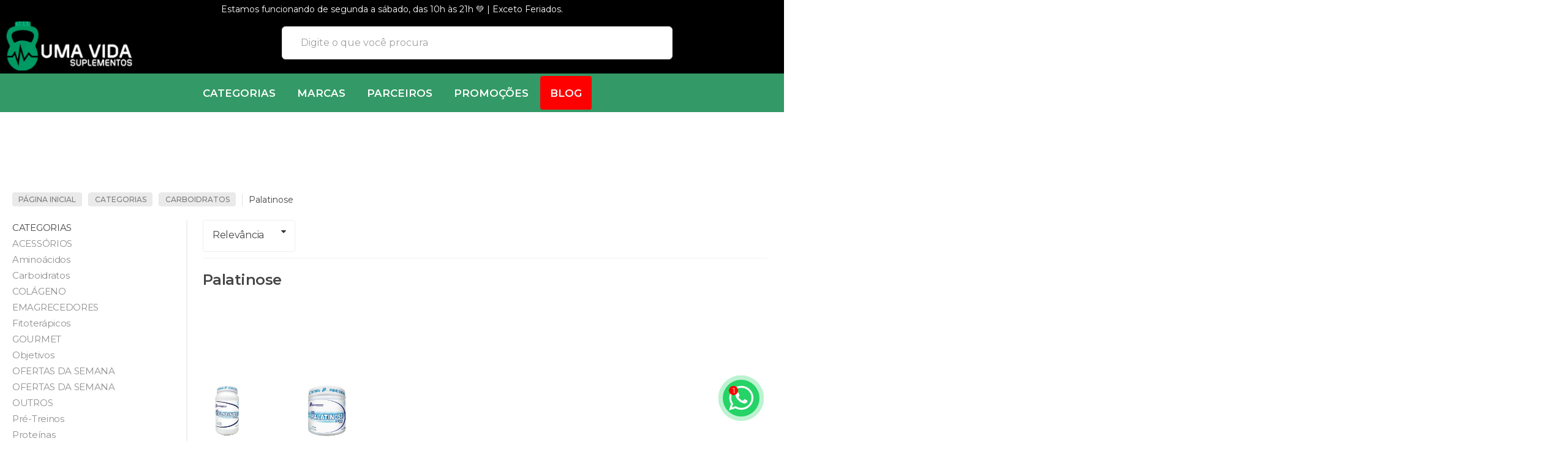

--- FILE ---
content_type: text/html; charset=utf-8
request_url: https://www.umavidasuplementos.com.br/palatinose
body_size: 40653
content:

<!DOCTYPE html>
<html lang="pt-br">
  <head>
    <meta charset="utf-8">
    <meta content='width=device-width, initial-scale=1.0, maximum-scale=2.0' name='viewport' />
    <title>
  
    Palatinose - Uma Vida Suplementos - Loja Online e Delivery de Suplementos Alimentares
  
</title>
    <meta http-equiv="X-UA-Compatible" content="IE=edge">
    <meta name="generator" content="Loja Integrada" />

    <link rel="dns-prefetch" href="https://cdn.awsli.com.br/">
    <link rel="preconnect" href="https://cdn.awsli.com.br/">
    <link rel="preconnect" href="https://fonts.googleapis.com">
    <link rel="preconnect" href="https://fonts.gstatic.com" crossorigin>

    
      <meta property="og:url" content="https://www.umavidasuplementos.com.br/palatinose" />
      <meta property="og:type" content="website" />
      <meta property="og:site_name" content="Uma Vida Suplementos " />
      <meta property="og:locale" content="pt_BR" />
    

    
  
    <script>
      setTimeout(function() {
        if (typeof removePageLoading === 'function') {
          removePageLoading();
        };
      }, 7000);
    </script>
  



    

  

    <link rel="canonical" href="https://www.umavidasuplementos.com.br/palatinose" />
  


  <meta property="og:title" content="Uma Vida Suplementos " />
  
    <meta property="og:image" content="https://cdn.awsli.com.br/1746/1746721/logo/a012f32959.png" />
  








  <meta name="robots" content="index, follow" />



    
      
        <link rel="icon" type="image/x-icon" href="https://cdn.awsli.com.br/1746/1746721/favicon/f650f9c4a4.ico" />
      
      <link rel="icon" href="https://cdn.awsli.com.br/1746/1746721/favicon/f650f9c4a4.ico" sizes="192x192">
    
    

    
      <link rel="stylesheet" href="https://cdn.awsli.com.br/production/static/loja/estrutura/v1/css/all.min.css?v=b29f0c6" type="text/css">
    
    <!--[if lte IE 8]><link rel="stylesheet" href="https://cdn.awsli.com.br/production/static/loja/estrutura/v1/css/ie-fix.min.css" type="text/css"><![endif]-->
    <!--[if lte IE 9]><style type="text/css">.lateral-fulbanner { position: relative; }</style><![endif]-->

    

    
    <link href="https://fonts.googleapis.com/css2?family=Oswald:ital,wght@0,300;0,400;0,600;0,700;0,800;1,300;1,400;1,600;1,700&display=swap" rel="stylesheet">
    
    
      <link href="https://fonts.googleapis.com/css2?family=Oswald:wght@300;400;600;700&display=swap" rel="stylesheet">
    

    
      <link rel="stylesheet" href="https://cdn.awsli.com.br/production/static/loja/estrutura/v1/css/bootstrap-responsive.css?v=b29f0c6" type="text/css">
      <link rel="stylesheet" href="https://cdn.awsli.com.br/production/static/loja/estrutura/v1/css/style-responsive.css?v=b29f0c6">
    

    <link rel="stylesheet" href="/tema.css?v=20250822-015952">

    

    <script type="text/javascript">
      var LOJA_ID = 1746721;
      var MEDIA_URL = "https://cdn.awsli.com.br/";
      var API_URL_PUBLIC = 'https://api.awsli.com.br/';
      
        var CARRINHO_PRODS = [];
      
      var ENVIO_ESCOLHIDO = 0;
      var ENVIO_ESCOLHIDO_CODE = 0;
      var CONTRATO_INTERNACIONAL = false;
      var CONTRATO_BRAZIL = !CONTRATO_INTERNACIONAL;
      var IS_STORE_ASYNC = true;
      var IS_CLIENTE_ANONIMO = false;
    </script>

    

    <!-- Editor Visual -->
    

    <script>
      

      const isPreview = JSON.parse(sessionStorage.getItem('preview', true));
      if (isPreview) {
        const url = location.href
        location.search === '' && url + (location.search = '?preview=None')
      }
    </script>

    
      <script src="https://cdn.awsli.com.br/production/static/loja/estrutura/v1/js/all.min.js?v=b29f0c6"></script>
    
    <!-- HTML5 shim and Respond.js IE8 support of HTML5 elements and media queries -->
    <!--[if lt IE 9]>
      <script src="https://oss.maxcdn.com/html5shiv/3.7.2/html5shiv.min.js"></script>
      <script src="https://oss.maxcdn.com/respond/1.4.2/respond.min.js"></script>
    <![endif]-->

    <link rel="stylesheet" href="https://cdn.awsli.com.br/production/static/loja/estrutura/v1/css/slick.min.css" type="text/css">
    <script src="https://cdn.awsli.com.br/production/static/loja/estrutura/v1/js/slick.min.js?v=b29f0c6"></script>
    <link rel="stylesheet" href="https://cdn.awsli.com.br/production/static/css/jquery.fancybox.min.css" type="text/css" />
    <script src="https://cdn.awsli.com.br/production/static/js/jquery/jquery.fancybox.pack.min.js"></script>

    
    
  

  


    
      
        
      
        
      
        <!-- Facebook Pixel Code -->
<script>
!function(f,b,e,v,n,t,s){if(f.fbq)return;n=f.fbq=function(){n.callMethod?
n.callMethod.apply(n,arguments):n.queue.push(arguments)};if(!f._fbq)f._fbq=n;
n.push=n;n.loaded=!0;n.version='2.0';n.queue=[];t=b.createElement(e);t.async=!0;
t.src=v;s=b.getElementsByTagName(e)[0];s.parentNode.insertBefore(t,s)}(window,
document,'script','https://connect.facebook.net/en_US/fbevents.js');

fbq('init', '329845067482002');
fbq('track', "PageView");

  fbq('track', 'Search');




</script>
<noscript><img height="1" width="1" style="display:none"
src="https://www.facebook.com/tr?id=329845067482002&ev=PageView&noscript=1"
/></noscript>
<!-- End Facebook Pixel Code -->
      
        
      
        <!-- Global site tag (gtag.js) - Google Analytics -->
<script async src="https://www.googletagmanager.com/gtag/js?l=LIgtagDataLayer&id=G-20TBNJN6D0"></script>
<script>
  window.LIgtagDataLayer = window.LIgtagDataLayer || [];
  function LIgtag(){LIgtagDataLayer.push(arguments);}
  LIgtag('js', new Date());

  LIgtag('set', {
    'currency': 'BRL',
    'country': 'BR'
  });
  LIgtag('config', 'G-20TBNJN6D0');
  LIgtag('config', 'AW-338567346');

  if(window.performance) {
    var timeSincePageLoad = Math.round(performance.now());
    LIgtag('event', 'timing_complete', {
      'name': 'load',
      'time': timeSincePageLoad
    });
  }

  $(document).on('li_view_home', function(_, eventID) {
    LIgtag('event', 'view_home');
  });

  $(document).on('li_select_product', function(_, eventID, data) {
    LIgtag('event', 'select_item', data);
  });

  $(document).on('li_start_contact', function(_, eventID, value) {
    LIgtag('event', 'start_contact', {
      value
    });
  });

  $(document).on('li_view_catalog', function(_, eventID) {
    LIgtag('event', 'view_catalog');
  });

  $(document).on('li_search', function(_, eventID, search_term) {
    LIgtag('event', 'search', {
      search_term
    });
  });

  $(document).on('li_filter_products', function(_, eventID, data) {
    LIgtag('event', 'filter_products', data);
  });

  $(document).on('li_sort_products', function(_, eventID, value) {
    LIgtag('event', 'sort_products', {
      value
    });
  });

  $(document).on('li_view_product', function(_, eventID, item) {
    LIgtag('event', 'view_item', {
      items: [item]
    });
  });

  $(document).on('li_select_variation', function(_, eventID, data) {
    LIgtag('event', 'select_variation', data);
  });

  $(document).on('li_calculate_shipping', function(_, eventID, data) {
    LIgtag('event', 'calculate_shipping', {
      zipcode: data.zipcode
    });
  });

  $(document).on('li_view_cart', function(_, eventID, data) {
    LIgtag('event', 'view_cart', data);
  });

  $(document).on('li_add_to_cart', function(_, eventID, data) {
    LIgtag('event', 'add_to_cart', {
      items: data.items
    });
  });

  $(document).on('li_apply_coupon', function(_, eventID, value) {
    LIgtag('event', 'apply_coupon', {
      value
    });
  });

  $(document).on('li_change_quantity', function(_, eventID, item) {
    LIgtag('event', 'change_quantity', {
      items: [item]
    });
  });

  $(document).on('li_remove_from_cart', function(_, eventID, item) {
    LIgtag('event', 'remove_from_cart', {
      items: [item]
    });
  });

  $(document).on('li_return_home', function(_, eventID) {
    LIgtag('event', 'return_home');
  });

  $(document).on('li_view_checkout', function(_, eventID, data) {
    LIgtag('event', 'begin_checkout', data);
  });

  $(document).on('li_login', function(_, eventID) {
    LIgtag('event', 'login');
  });

  $(document).on('li_change_address', function(_, eventID, value) {
    LIgtag('event', 'change_address', {
      value
    });
  });

  $(document).on('li_change_shipping', function(_, eventID, data) {
    LIgtag('event', 'add_shipping_info', data);
  });

  $(document).on('li_change_payment', function(_, eventID, data) {
    LIgtag('event', 'add_payment_info', data);
  });

  $(document).on('li_start_purchase', function(_, eventID) {
    LIgtag('event', 'start_purchase');
  });

  $(document).on('li_checkout_error', function(_, eventID, value) {
    LIgtag('event', 'checkout_error', {
      value
    });
  });

  $(document).on('li_purchase', function(_, eventID, data) {
    LIgtag('event', 'purchase', data);

    
      LIgtag('event', 'conversion', {
        send_to: 'AW-338567346/8DNVCMqZqtICELLBuKEB',
        value: data.value,
        currency: data.currency,
        transaction_id: data.transaction_id
      });
    
  });
</script>
      
    

    
<script>
  var url = '/_events/api/setEvent';

  var sendMetrics = function(event, user = {}) {
    var unique_identifier = uuidv4();

    try {
      var data = {
        request: {
          id: unique_identifier,
          environment: 'production'
        },
        store: {
          id: 1746721,
          name: 'Uma Vida Suplementos ',
          test_account: false,
          has_meta_app: window.has_meta_app ?? false,
          li_search: true
        },
        device: {
          is_mobile: /Mobi/.test(window.navigator.userAgent),
          user_agent: window.navigator.userAgent,
          ip: '###device_ip###'
        },
        page: {
          host: window.location.hostname,
          path: window.location.pathname,
          search: window.location.search,
          type: 'category',
          title: document.title,
          referrer: document.referrer
        },
        timestamp: '###server_timestamp###',
        user_timestamp: new Date().toISOString(),
        event,
        origin: 'store'
      };

      if (window.performance) {
        var [timing] = window.performance.getEntriesByType('navigation');

        data['time'] = {
          server_response: Math.round(timing.responseStart - timing.requestStart)
        };
      }

      var _user = {},
          user_email_cookie = $.cookie('user_email'),
          user_data_cookie = $.cookie('LI-UserData');

      if (user_email_cookie) {
        var user_email = decodeURIComponent(user_email_cookie);

        _user['email'] = user_email;
      }

      if (user_data_cookie) {
        var user_data = JSON.parse(user_data_cookie);

        _user['logged'] = user_data.logged;
        _user['id'] = user_data.id ?? undefined;
      }

      $.each(user, function(key, value) {
        _user[key] = value;
      });

      if (!$.isEmptyObject(_user)) {
        data['user'] = _user;
      }

      try {
        var session_identifier = $.cookie('li_session_identifier');

        if (!session_identifier) {
          session_identifier = uuidv4();
        };

        var expiration_date = new Date();

        expiration_date.setTime(expiration_date.getTime() + (30 * 60 * 1000)); // 30 minutos

        $.cookie('li_session_identifier', session_identifier, {
          expires: expiration_date,
          path: '/'
        });

        data['session'] = {
          id: session_identifier
        };
      } catch (err) { }

      try {
        var user_session_identifier = $.cookie('li_user_session_identifier');

        if (!user_session_identifier) {
          user_session_identifier = uuidv4();

          $.cookie('li_user_session_identifier', user_session_identifier, {
            path: '/'
          });
        };

        data['user_session'] = {
          id: user_session_identifier
        };
      } catch (err) { }

      var _cookies = {},
          fbc = $.cookie('_fbc'),
          fbp = $.cookie('_fbp');

      if (fbc) {
        _cookies['fbc'] = fbc;
      }

      if (fbp) {
        _cookies['fbp'] = fbp;
      }

      if (!$.isEmptyObject(_cookies)) {
        data['session']['cookies'] = _cookies;
      }

      try {
        var ab_test_cookie = $.cookie('li_ab_test_running');

        if (ab_test_cookie) {
          var ab_test = JSON.parse(atob(ab_test_cookie));

          if (ab_test.length) {
            data['store']['ab_test'] = ab_test;
          }
        }
      } catch (err) { }

      var _utm = {};

      $.each(sessionStorage, function(key, value) {
        if (key.startsWith('utm_')) {
          var name = key.split('_')[1];

          _utm[name] = value;
        }
      });

      if (!$.isEmptyObject(_utm)) {
        data['session']['utm'] = _utm;
      }

      var controller = new AbortController();

      setTimeout(function() {
        controller.abort();
      }, 5000);

      fetch(url, {
        keepalive: true,
        method: 'POST',
        headers: {
          'Content-Type': 'application/json'
        },
        body: JSON.stringify({ data }),
        signal: controller.signal
      });
    } catch (err) { }

    return unique_identifier;
  }
</script>

    
<script>
  (function() {
    var initABTestHandler = function() {
      try {
        if ($.cookie('li_ab_test_running')) {
          return
        };
        var running_tests = [];

        
        
        
        

        var running_tests_to_cookie = JSON.stringify(running_tests);
        running_tests_to_cookie = btoa(running_tests_to_cookie);
        $.cookie('li_ab_test_running', running_tests_to_cookie, {
          path: '/'
        });

        
        if (running_tests.length > 0) {
          setTimeout(function() {
            $.ajax({
              url: "/conta/status"
            });
          }, 500);
        };

      } catch (err) { }
    }
    setTimeout(initABTestHandler, 500);
  }());
</script>

    
<script>
  $(function() {
    // Clicar em um produto
    $('.listagem-item').click(function() {
      var row, column;

      var $list = $(this).closest('[data-produtos-linha]'),
          index = $(this).closest('li').index();

      if($list.find('.listagem-linha').length === 1) {
        var productsPerRow = $list.data('produtos-linha');

        row = Math.floor(index / productsPerRow) + 1;
        column = (index % productsPerRow) + 1;
      } else {
        row = $(this).closest('.listagem-linha').index() + 1;
        column = index + 1;
      }

      var body = {
        item_id: $(this).attr('data-id'),
        item_sku: $(this).find('.produto-sku').text(),
        item_name: $(this).find('.nome-produto').text().trim(),
        item_row: row,
        item_column: column
      };

      var eventID = sendMetrics({
        type: 'event',
        name: 'select_product',
        data: body
      });

      $(document).trigger('li_select_product', [eventID, body]);
    });

    // Clicar no "Fale Conosco"
    $('#modalContato').on('show', function() {
      var value = 'Fale Conosco';

      var eventID = sendMetrics({
        type: 'event',
        name: 'start_contact',
        data: { text: value }
      });

      $(document).trigger('li_start_contact', [eventID, value]);
    });

    // Clicar no WhatsApp
    $('.li-whatsapp a').click(function() {
      var value = 'WhatsApp';

      var eventID = sendMetrics({
        type: 'event',
        name: 'start_contact',
        data: { text: value }
      });

      $(document).trigger('li_start_contact', [eventID, value]);
    });

    
      // Visualizar a catálogo
      var eventID = sendMetrics({
        type: 'pageview',
        name: 'view_catalog'
      });

      $(document).trigger('li_view_catalog', [eventID]);

      var params = new URLSearchParams(window.location.search),
          oldParams = document.referrer ? new URL(document.referrer).searchParams : new URLSearchParams();

      // Filtrar produtos
      if(params.has('fq')) {
        var value = params.get('fq');

        if(value !== oldParams.get('fq')) {
          var attribute = value.split(':'),
              body = {
                attribute_name: attribute[0],
                attribute_value: attribute[1]
              };

          var eventID = sendMetrics({
            type: 'event',
            name: 'filter_products',
            data: body
          });

          $(document).trigger('li_filter_products', [eventID, body]);
        }
      }

      // Ordenar produtos
      if(params.has('sort')) {
        var value = params.get('sort');

        if(value !== oldParams.get('sort')) {
          var eventID = sendMetrics({
            type: 'event',
            name: 'sort_products',
            data: { text: value }
          });

          $(document).trigger('li_sort_products', [eventID, value]);
        }
      }

      // Alterar página
      if(params.has('pagina')) {
        var previous_page = oldParams.has('pagina') ? parseInt(oldParams.get('pagina')) : 1,
            next_page = parseInt(params.get('pagina'));

        if(next_page !== previous_page) {
          var body = {
            previous_page,
            next_page
          };

          var eventID = sendMetrics({
            type: 'event',
            name: 'change_page',
            data: body
          });

          $(document).trigger('li_change_page', [eventID, body]);
        }
      }

      
    
  });
</script>


    
	<!-- Beep. - NÃO MEXA- motoboy -->
  
    <script type="text/javascript" charset="utf-8">
      $(document).ajaxStop(function(){$(".produto .cep ul li").each(function(){var o=$(this).find(".nome").html();$(this).addClass(o)}),1746721===window.LOJA_ID&&($(".produto .cep ul li.Motoboy .prazo,div#envio194-motoboy b.envio-prazo-entrega").html($motoboyPrazo),$(".produto .cep ul li.Motoboy, div#envio194-motoboy span.forma-conteiner").append('<div class="aviso">'+$motoboyFrase+"</div>"))});
    </script>
  

	<!-- Beep. - NÃO MEXA- link -->
  
    <script type="text/javascript" charset="utf-8">
      $(document).ready(function (){if (window.LOJA_ID === 1746721) {var a = $('.menu.superior .nivel-um,.full.menu .conteiner .nivel-um');$(a).append($paginasExtras);}});
    </script>
  

	<!-- lojaintegrada-google-shopping -->
  
      <meta name="google-site-verification" content="uqHycR-v9G0d9I8vpNsEQZPIYR_AMabPFfWLgXNxBqo" />

<script src="https://apis.google.com/js/platform.js?onload=renderOptIn" async defer></script>

<script>
  window.renderOptIn = function() {
    window.gapi.load('surveyoptin', function() {
      window.gapi.surveyoptin.render(
        {
          // REQUIRED FIELDS
          "merchant_id": 451763399,
          "order_id": "ORDER_ID",
          "email": "CUSTOMER_EMAIL",
          "delivery_country": "COUNTRY_CODE",
          "estimated_delivery_date": "YYYY-MM-DD",

          // OPTIONAL FIELDS
          "products": [{"gtin":"GTIN1"}, {"gtin":"GTIN2"}]
        });
    });
  }
</script>
  

	<!-- Pixel - Facebook -->
  
      <!-- Facebook Pixel Code -->
<script>
  !function(f,b,e,v,n,t,s)
  {if(f.fbq)return;n=f.fbq=function(){n.callMethod?
  n.callMethod.apply(n,arguments):n.queue.push(arguments)};
  if(!f._fbq)f._fbq=n;n.push=n;n.loaded=!0;n.version='2.0';
  n.queue=[];t=b.createElement(e);t.async=!0;
  t.src=v;s=b.getElementsByTagName(e)[0];
  s.parentNode.insertBefore(t,s)}(window, document,'script',
  'https://connect.facebook.net/en_US/fbevents.js');
  fbq('init', '1288865621574269');
  fbq('track', 'PageView');
</script>
<noscript><img height="1" width="1" style="display:none"
  src="https://www.facebook.com/tr?id=1288865621574269&ev=PageView&noscript=1"
/></noscript>
<!-- End Facebook Pixel Code -->
  

	<!-- dominio facebook -->
  
      <meta name="facebook-domain-verification" content="9xup1lnl7mmtwz4gbfejacty8otcen" />
  

	<!-- CN - Categorias (Categorias) -->
  
    <script type="text/javascript" charset="utf-8">
      window.categoriasMegaMenu= [
    {
        nome: "Proteínas",
        link: "",
        filhos: [
            {
                nome: "Whey protein Concentrado",
                link: "/whey-protein-concentrado",
                filhos: []
            },
            {
                nome: "Whey Protein 3w WPC, WPI e WPH",
                link: "/whey-protein-3w",
                filhos: []
            },
            {
                nome: "Whey Protein isolado e concentrado",
                link: "/whey-protein-isolado-e-concentrado",
                filhos: []
            },
            {
                nome: "Whey Protein 100% Isolado",
                link: "/whey-protein-isolado",
                filhos: []
            },
            {
                nome: "Whey Protein Hidrolisado",
                link: "/whey-protein-hidrolisado",
                filhos: []
            },
            {
                nome: "Blend de Proteína",
                link: "/blend-de-proteina",
                filhos: []
            },
            {
                nome: "Hipercalóricos",
                link: "/hipercaloricos",
                filhos: []
            },
            {
                nome: "Albuminas",
                link: "/albumina",
                filhos: []
            },
            {
                nome: "Caseínas",
                link: "/caseina",
                filhos: []
            },
            {
                nome: "Proteínas da Carne",
                link: "/proteina-da-carne",
                filhos: []
            },
            {
                nome: "Barras de Proteína",
                link: "/barra-de-proteina",
                filhos: []
            },
            {
                nome: "Proteína Veganas",
                link: "/proteina-veganas",
                filhos: []
            }

        ]
    },
    {
        nome: "Pré-Treinos",
        link: "/pre-treino",
        filhos: [
            {
                nome: "Com cafeína",
                link: "/pre-treino-com-cafeina",
                filhos: []
            },
            {
                nome: "Sem Cafeína",
                link: "/pre-treino-sem-cafeina",
                filhos: []
            },
            {
                nome: "Vasodilatador / NO2",
                link: "/vasodilatador",
                filhos: []
            }
        ]
    },
    {
        nome: "Aminoácidos",
        link: "/aminoacidos",
        filhos: [
            {
                nome: "Creatina",
                link: "/creatina",
                filhos: []
            },
            {
                nome: "Creatina Creapure",
                link: "/creatina-creapure",
                filhos: []
            },
            {
                nome: "BCAA",
                link: "/bcaa",
                filhos: []
            },
            {
                nome: "Glutamina",
                link: "/glutamina",
                filhos: []
            },
            {
                nome: "Arginina",
                link: "/arginina",
                filhos: []
            },
            {
                nome: "Beta-Alanina",
                link: "/beta-alanina",
                filhos: []
            },
            {
                nome: "Glucosamina",
                link: "/glucosamina",
                filhos: []
            }
        ]
    },
    {
        nome: "Carboidratos",
        link: "/carboidratos",
        filhos: [
            {
                nome: "Maltodextrina",
                link: "/maltodextrina",
                filhos: []
            },
            {
                nome: "Dextrose",
                link: "/dextrose",
                filhos: []
            },
            {
                nome: "Waxy Maize",
                link: "/waxy-maize",
                filhos: []
            },
            {
                nome: "D-Ribose",
                link: "/d-ribose",
                filhos: []
            },
            {
                nome: "Palatinose",
                link: "/palatinose",
                filhos: []
            },
            {
                nome: "Gel de Carboidrato",
                link: "/gel-de-carboidratos",
                filhos: []
            },
            {
                nome: "Repositor e blend de carboidrato",
                link: "/repositor-e-blend-de-carboidrato ",
                filhos: []
            }
        ]
    },
    {
        nome: "Vegetarianos",
        link: "/vegetarianos",
        filhos: [
            {
                nome: "/vegetarianos-proteinas",
                link: "",
                filhos: []
            },
            {
                nome: "Barra de Proteína",
                link: "/vegetarianos-barra-de-proteina",
                filhos: []
            },
            {
                nome: "Vitaminas",
                link: "/vegetarianos-vitaminas",
                filhos: []
            },
            {
                nome: "Carboidratos",
                link: "/vegetarianos-carboidratos",
                filhos: []
            }
        ]
    },
    {
        nome: "Veganos",
        link: "/veganos",
        filhos: [
            {
                nome: "Proteínas",
                link: "/proteinas-veganas",
                filhos: []
            },
            {
                nome: "Barra de Proteína",
                link: "/barra-de-proteina-veganas",
                filhos: []
            },
            {
                nome: "Vitaminas",
                link: "/vitaminas-veganas",
                filhos: []
            },
            {
                nome: "Carboidratos",
                link: "/carboidratos-veganos",
                filhos: []
            }
        ]
    },
    {
        nome: "Fitoterápicos",
        link: "/fitoterapicos",
        filhos: [
            {
                nome: "Óleo de cartamo",
                link: "/oleo-de-cartamo",
                filhos: []
            },
            {
                nome: "omega-3",
                link: "/omega3",
                filhos: []
            },
            {
                nome: "Blend de óleos",
                link: "/blend-de-oleos",
                filhos: []
            },
            {
                nome: "Antioxidante",
                link: "/antioxidante",
                filhos: []
            }
        ]
    },
    {
        nome: "Colágeno",
        link: "/colageno",
        filhos: [
            {
                nome: "Colágeno hidrolisado",
                link: "/colageno-hidrolisado",
                filhos: []
            },
            {
                nome: "Colágeno com verisol",
                link: "/colageno-com-verisol",
                filhos: []
            },
            {
                nome: "Colágeno tipo 2",
                link: "/colageno-tipo-2",
                filhos: []
            }
        ]
    },
    {
        nome: "Vitaminas",
        link: "/vitaminas",
        filhos: [
            {
                nome: "Multivitaminico",
                link: "/multivitaminico",
                filhos: []
            },
            {
                nome: "Vitamina B",
                link: "/vitamina-b",
                filhos: []
            },
            {
                nome: "Vitamina C",
                link: "/vitamina-c",
                filhos: []
            },
            {
                nome: "Vitamina D",
                link: "/vitamina-d",
                filhos: []
            },
            {
                nome: "selênio",
                link: "/selenio",
                filhos: []
            },
            {
                nome: "Zinco",
                link: "/zinco ",
                filhos: []
            },
            {
                nome: "Magnésio",
                link: "/magnesio",
                filhos: []
            },
            {
                nome: "Cálcio",
                link: "/calcio ",
                filhos: []
            },
            {
                nome: "Picolinato de cromo",
                link: "/picolinato-de-cromo",
                filhos: []
            },
            {
                nome: "Melatonina",
                link: "/melatonina",
                filhos: []
            }
        ]
    },
    {
        nome: "Emagrecedores",
        link: "/emagrecedores",
        filhos: [
            {
                nome: "Termogênicos",
                link: "/termogenicos",
                filhos: []
            },
            {
                nome: "Diuréticos",
                link: "/diuretico",
                filhos: []
            },
            {
                nome: "Bloqueador de gordura",
                link: "/bloqueador-de-gordura",
                filhos: []
            },
            {
                nome: "Inibidor de apetite",
                link: "/inibidor-de-apetite",
                filhos: []
            },
            {
                nome: "Cafeína",
                link: "/cafeina",
                filhos: []
            },
            {
                nome: "L-Carnitina",
                link: "/l-carnitina",
                filhos: []
            }
        ]
    },
    {
        nome: "Acessórios",
        link: "/acessorios",
        filhos: [
            {
                nome: "Coqueteleira",
                link: "/coqueteleiras",
                filhos: []
            },
            {
                nome: "Corda",
                link: "/corda",
                filhos: []
            },
            {
                nome: "Equipamentos para treino",
                link: "/equipamentos-para-treinos",
                filhos: []
            },
            {
                nome: "Bolsa Térmica",
                link: "/bolsa-termica",
                filhos: []
            },
            {
                nome: "Luvas",
                link: "/luvas",
                filhos: []
            }
        ]
    },
    {
        nome: "Vertuário",
        link: "/vestuário",
        filhos: [
            {
                nome: "Masculino",
                link: "/masculino",
                filhos: []
            },
            {
                nome: "Feminino",
                link: "/feminino ",
                filhos: []
            }
        ]
    },
    {
        nome: "Gourmet",
        link: "/gourmet",
        filhos: [
            {
                nome: "Pasta de Amendoim",
                link: "/pasta-de-amendoim",
                filhos: []
            },
            {
                nome: "Tempero",
                link: "/tempero",
                filhos: []
            },
            {
                nome: "Xylitol",
                link: "/xylitol",
                filhos: []
            },
            {
                nome: "Chocolate Fit",
                link: "chocolate",
                filhos: []
            },
            {
                nome: "Barra de Proteína",
                link: "/barra-de-proteina",
                filhos: []
            }
        ]
    },
    {
        nome: "Outros",
        link: "/outros",
        filhos: [
            {
                nome: "precursor do Sono",
                link: "/melatonina",
                filhos: []
            },
                        {
                nome: "Pré-Hormonais / ZMA",
                link: "/pre-hormonais",
                filhos: []
            },
            {
                nome: "Packs",
                link: "/packs",
                filhos: []
            },
            {
                nome: "Nutrição Hospitalar",
                link: "/nutricao-hospitalar",
                filhos: []
            }
        ]
    },
]
    </script>
  

	<!-- CN - Destaques (Categorias) -->
  
    <script type="text/javascript" charset="utf-8">
      window.destaquesMegaMenu= [
    {
        nome: "Proteína Concentrada",
        link: "/whey-protein-concentrado",
        imagem: "https://cdn.awsli.com.br/1746/1746721/arquivos/proteina-concentrada.jpg"
    },
    {
        nome: "Proteína Isolada",
        link: "/whey-protein-isolado",
        imagem: "https://cdn.awsli.com.br/1746/1746721/arquivos/proteina-isolada.jpg"
    },
    {
        nome: "Hipercaloricos",
        link: "/hipercaloricos",
        imagem: "https://bit.ly/3H89GSC"
    },
    {
        nome: "Pré Treinos",
        link: "/pre-treinos",
        imagem: "https://bit.ly/3KIVZvr"
    },
    {
        nome: "Termogênico",
        link: "/termogenicos",
        imagem: "https://bit.ly/344LJwJ"
    },
    {
        nome: "Creatina",
        link: "/creatina",
        imagem: "https://bit.ly/3g1yoYE"
    },
    {
        nome: "BCAA",
        link: "/bcaa",
        imagem: "https://cdn.awsli.com.br/1746/1746721/arquivos/BCAA.jpg"
    },
    {
        nome: "Proteína Vegana",
        link: "/proteina-vegana",
        imagem: "https://bit.ly/3u2C8BF"
    },
    {
        nome: "Multivaminico",
        link: "/multivitaminico",
        imagem: "https://cdn.awsli.com.br/1746/1746721/arquivos/MULTIVITAMINICO.jpg"
    },
    {
        nome: "Vestuario",
        link: "/vestuario",
        imagem: "https://cdn.awsli.com.br/1746/1746721/arquivos/VESTUARIO.jpg"
    },
    {
        nome: "Lançamentos",
        link: "/lancamentos",
        imagem: "https://cdn.awsli.com.br/1746/1746721/arquivos/LANCAMENTO.jpg"
    },
    {
        nome: "Outros",
        link: "/outros",
        imagem: "https://cdn.awsli.com.br/1746/1746721/arquivos/OUTROS.jpg"
    }
]
    </script>
  

	<!-- CN - Mega Menu Categorias -->
  
    <script type="text/javascript" charset="utf-8">
      window.consultornet = window.consultornet || {};

window.consultornet.categorias = {
    destaques: window.destaquesMegaMenu,
    categorias: window.categoriasMegaMenu,
}
    </script>
  

	<!-- Beep. - flag-vitrine plugin -->
  
    <script type="text/javascript" charset="utf-8">
      // PARTE 1 - CONFIGURAÇÃO

// Para conseguir saber a ID da categoria: 
// 1- basta entrar no ADMIN da loja ir;
// 2- em produtos > categorias e seleciona a categoria desejada;
// 3- na url admin ser´á https://app.lojaintegrada.com.br/painel/catalogo/categoria/
// 4- nessa url no final terá um codigo, exemplo: ... /categoria/8051644/editar
// 5- basta pegar esse codigo entre categoria e editar e adicionar entre aspas no flagID;

$flagID = '16968622';


// coloque o nome ou a imagem no formato <img> que será da sua Flag
// exemplo:  $flagName = 'Promoção';
// ou $flagName = 'APROVEITE!';
// exemplo: $flagName = '<img src="https://cdn.awsli.com.br/1604/1604869/arquivos/logo.jpg" >';


 $flagName = 'ANIVERSÁRIO UMA VIDA';




// PARTE 2 - COR E FUNDO

// para escolher a cor de cada imagem basta entrar nesse link: https://www.homehost.com.br/blog/tutoriais/tabela-de-cores-html/
// USE O CODIGO HEXADECIMAL

$flagFundo = '#000000'; // FUNDO DA FLAG
$flagCor = '#fff'; // COR DA FONTE
$flagSize = '10px'; // TAMANHO DA FONTE



// PARTE 3 - POSIÇÃO

// coloque as seguintes palavras dentro da aspas para posicionar
// top =  Topo proximo em cima da imagem
// bottom = baixo da imagem

$flaPosition = 'top';

// coloque as seguintes palavras dentro da aspas para posicionar
// left =  para esquerda da imagem
// right = para direita da imagem

$flaPosition2 = 'left';


// PARTE 4 - ELIMINAR CATEGORIA FLAG (OPCIONAL)

// Caso queira esconder a categoria da flag no menu, coloque a ID dela dentro das aspas
// exemplo, EliminaCategoria = '8051644';
// Caso não excluir a categoria deixar ela como false
// exemplo, EliminaCategoria = 'false';

EliminaCategoria = '';
    </script>
  


    
      
        <link href="//cdn.awsli.com.br/temasv2/1526/__theme_custom.css?v=1604017676" rel="stylesheet" type="text/css">
<script src="//cdn.awsli.com.br/temasv2/1526/__theme_custom.js?v=1604017676"></script>
      
    

    
      <link rel="stylesheet" href="/avancado.css?v=20250822-015952" type="text/css" />
    

    

    
  <link rel="manifest" href="/manifest.json" />




  </head>
  <body class="pagina-categoria categoria-16922871   ">
    <div id="fb-root"></div>
    
  
    <div id="full-page-loading">
      <div class="conteiner" style="height: 100%;">
        <div class="loading-placeholder-content">
          <div class="loading-placeholder-effect loading-placeholder-header"></div>
          <div class="loading-placeholder-effect loading-placeholder-body"></div>
        </div>
      </div>
      <script>
        var is_full_page_loading = true;
        function removePageLoading() {
          if (is_full_page_loading) {
            try {
              $('#full-page-loading').remove();
            } catch(e) {}
            try {
              var div_loading = document.getElementById('full-page-loading');
              if (div_loading) {
                div_loading.remove();
              };
            } catch(e) {}
            is_full_page_loading = false;
          };
        };
        $(function() {
          setTimeout(function() {
            removePageLoading();
          }, 1);
        });
      </script>
      <style>
        #full-page-loading { position: fixed; z-index: 9999999; margin: auto; top: 0; left: 0; bottom: 0; right: 0; }
        #full-page-loading:before { content: ''; display: block; position: fixed; top: 0; left: 0; width: 100%; height: 100%; background: rgba(255, 255, 255, .98); background: radial-gradient(rgba(255, 255, 255, .99), rgba(255, 255, 255, .98)); }
        .loading-placeholder-content { height: 100%; display: flex; flex-direction: column; position: relative; z-index: 1; }
        .loading-placeholder-effect { background-color: #F9F9F9; border-radius: 5px; width: 100%; animation: pulse-loading 1.5s cubic-bezier(0.4, 0, 0.6, 1) infinite; }
        .loading-placeholder-content .loading-placeholder-body { flex-grow: 1; margin-bottom: 30px; }
        .loading-placeholder-content .loading-placeholder-header { height: 20%; min-height: 100px; max-height: 200px; margin: 30px 0; }
        @keyframes pulse-loading{50%{opacity:.3}}
      </style>
    </div>
  



    
      
        


<div class="barra-inicial fundo-secundario">
  <div class="conteiner">
    <div class="row-fluid">
      <div class="lista-redes span3 hidden-phone">
        
          <ul>
            
              <li>
                <a href="https://facebook.com/umavidasuplementos" target="_blank" aria-label="Siga nos no Facebook"><i class="icon-facebook"></i></a>
              </li>
            
            
            
            
            
              <li>
                <a href="https://instagram.com/umavidasuplementos" target="_blank" aria-label="Siga nos no Instagram"><i class="icon-instagram"></i></a>
              </li>
            
            
            
          </ul>
        
      </div>
      <div class="canais-contato span9">
        <ul>
          <li class="hidden-phone">
            <a href="#modalContato" data-toggle="modal" data-target="#modalContato">
              <i class="icon-comment"></i>
              Fale Conosco
            </a>
          </li>
          
            <li>
              <span>
                <i class="icon-phone"></i>Telefone: (21) 99500-3019
              </span>
            </li>
          
          
            <li class="tel-whatsapp">
              <span>
                <i class="fa fa-whatsapp"></i>Whatsapp: (21) 99500-3019
              </span>
            </li>
          
          
        </ul>
      </div>
    </div>
  </div>
</div>

      
    

    <div class="conteiner-principal">
      
        
          
<div id="cabecalho">

  <div class="atalhos-mobile visible-phone fundo-secundario borda-principal">
    <ul>

      <li><a href="https://www.umavidasuplementos.com.br/" class="icon-home"> </a></li>
      
      <li class="fundo-principal"><a href="https://www.umavidasuplementos.com.br/carrinho/index" class="icon-shopping-cart"> </a></li>
      
      
        <li class="menu-user-logged" style="display: none;"><a href="https://www.umavidasuplementos.com.br/conta/logout" class="icon-signout menu-user-logout"> </a></li>
      
      
      <li><a href="https://www.umavidasuplementos.com.br/conta/index" class="icon-user"> </a></li>
      
      <li class="vazia"><span>&nbsp;</span></li>

    </ul>
  </div>

  <div class="conteiner">
    <div class="row-fluid">
      <div class="span3">
        <h2 class="logo cor-secundaria">
          <a href="https://www.umavidasuplementos.com.br/" title="Uma Vida Suplementos ">
            
            <img src="https://cdn.awsli.com.br/400x300/1746/1746721/logo/a012f32959.png" alt="Uma Vida Suplementos " />
            
          </a>
        </h2>


      </div>

      <div class="conteudo-topo span9">
        <div class="superior row-fluid hidden-phone">
          <div class="span8">
            
              
                <div class="btn-group menu-user-logged" style="display: none;">
                  <a href="https://www.umavidasuplementos.com.br/conta/index" class="botao secundario pequeno dropdown-toggle" data-toggle="dropdown">
                    Olá, <span class="menu-user-name"></span>
                    <span class="icon-chevron-down"></span>
                  </a>
                  <ul class="dropdown-menu">
                    <li>
                      <a href="https://www.umavidasuplementos.com.br/conta/index" title="Minha conta">Minha conta</a>
                    </li>
                    
                      <li>
                        <a href="https://www.umavidasuplementos.com.br/conta/pedido/listar" title="Minha conta">Meus pedidos</a>
                      </li>
                    
                    <li>
                      <a href="https://www.umavidasuplementos.com.br/conta/favorito/listar" title="Meus favoritos">Meus favoritos</a>
                    </li>
                    <li>
                      <a href="https://www.umavidasuplementos.com.br/conta/logout" title="Sair" class="menu-user-logout">Sair</a>
                    </li>
                  </ul>
                </div>
              
              
                <a href="https://www.umavidasuplementos.com.br/conta/login" class="bem-vindo cor-secundaria menu-user-welcome">
                  Bem-vindo, <span class="cor-principal">identifique-se</span> para fazer pedidos
                </a>
              
            
          </div>
          <div class="span4">
            <ul class="acoes-conta borda-alpha">
              
                <li>
                  <i class="icon-list fundo-principal"></i>
                  <a href="https://www.umavidasuplementos.com.br/conta/pedido/listar" class="cor-secundaria">Meus Pedidos</a>
                </li>
              
              
                <li>
                  <i class="icon-user fundo-principal"></i>
                  <a href="https://www.umavidasuplementos.com.br/conta/index" class="cor-secundaria">Minha Conta</a>
                </li>
              
            </ul>
          </div>
        </div>

        <div class="inferior row-fluid ">
          <div class="span8 busca-mobile">
            <a href="javascript:;" class="atalho-menu visible-phone icon-th botao principal"> </a>

            <div class="busca borda-alpha">
              <form id="form-buscar" action="/buscar" method="get">
                <input id="auto-complete" type="text" name="q" placeholder="Digite o que você procura" value="" autocomplete="off" maxlength="255" />
                <button class="botao botao-busca icon-search fundo-secundario" aria-label="Buscar"></button>
              </form>
            </div>

          </div>

          
            <div class="span4 hidden-phone">
              

  <div class="carrinho vazio">
    
      <a href="https://www.umavidasuplementos.com.br/carrinho/index">
        <i class="icon-shopping-cart fundo-principal"></i>
        <strong class="qtd-carrinho titulo cor-secundaria" style="display: none;">0</strong>
        <span style="display: none;">
          
            <b class="titulo cor-secundaria"><span>Meu Carrinho</span></b>
          
          <span class="cor-secundaria">Produtos adicionados</span>
        </span>
        
          <span class="titulo cor-secundaria vazio-text">Carrinho vazio</span>
        
      </a>
    
    <div class="carrinho-interno-ajax"></div>
  </div>
  
<div class="minicart-placeholder" style="display: none;">
  <div class="carrinho-interno borda-principal">
    <ul>
      <li class="minicart-item-modelo">
        
          <div class="preco-produto com-promocao destaque-preco ">
            <div>
              <s class="preco-venda">
                R$ --PRODUTO_PRECO_DE--
              </s>
              <strong class="preco-promocional cor-principal">
                R$ --PRODUTO_PRECO_POR--
              </strong>
            </div>
          </div>
        
        <a data-href="--PRODUTO_URL--" class="imagem-produto">
          <img data-src="https://cdn.awsli.com.br/64x64/--PRODUTO_IMAGEM--" alt="--PRODUTO_NOME--" />
        </a>
        <a data-href="--PRODUTO_URL--" class="nome-produto cor-secundaria">
          --PRODUTO_NOME--
        </a>
        <div class="produto-sku hide">--PRODUTO_SKU--</div>
      </li>
    </ul>
    <div class="carrinho-rodape">
      <span class="carrinho-info">
        
          <i>--CARRINHO_QUANTIDADE-- produto no carrinho</i>
        
        
          
            <span class="carrino-total">
              Total: <strong class="titulo cor-principal">R$ --CARRINHO_TOTAL_ITENS--</strong>
            </span>
          
        
      </span>
      <a href="https://www.umavidasuplementos.com.br/carrinho/index" class="botao principal">
        
          <i class="icon-shopping-cart"></i>Ir para o carrinho
        
      </a>
    </div>
  </div>
</div>



            </div>
          
        </div>

      </div>
    </div>
    


  
    
      
<div class="menu superior">
  <ul class="nivel-um">
    


    

  


    
      <li class="categoria-id-8406926 com-filho borda-principal">
        <a href="https://www.umavidasuplementos.com.br/categorias" title="CATEGORIAS">
          <strong class="titulo cor-secundaria">CATEGORIAS</strong>
          
            <i class="icon-chevron-down fundo-secundario"></i>
          
        </a>
        
          <ul class="nivel-dois borda-alpha">
            

  <li class="categoria-id-16922932 com-filho">
    <a href="https://www.umavidasuplementos.com.br/acessorios" title="ACESSÓRIOS">
      
        <i class="icon-chevron-right fundo-secundario"></i>
      
      ACESSÓRIOS
    </a>
    
      <ul class="nivel-tres">
        
          

  <li class="categoria-id-16922935 ">
    <a href="https://www.umavidasuplementos.com.br/bolsa-termica" title="Bolsa Térmica">
      
      Bolsa Térmica
    </a>
    
  </li>

  <li class="categoria-id-16922934 ">
    <a href="https://www.umavidasuplementos.com.br/coqueteleiras" title="Coqueteleiras">
      
      Coqueteleiras
    </a>
    
  </li>

  <li class="categoria-id-16963153 ">
    <a href="https://www.umavidasuplementos.com.br/corda" title="Corda">
      
      Corda
    </a>
    
  </li>

  <li class="categoria-id-16963154 ">
    <a href="https://www.umavidasuplementos.com.br/equipamentos-para-treinos" title="Equipamentos para treinos">
      
      Equipamentos para treinos
    </a>
    
  </li>

  <li class="categoria-id-16963357 ">
    <a href="https://www.umavidasuplementos.com.br/galao" title="Galão">
      
      Galão
    </a>
    
  </li>

  <li class="categoria-id-16946232 ">
    <a href="https://www.umavidasuplementos.com.br/luvas" title="Luvas">
      
      Luvas
    </a>
    
  </li>

  <li class="categoria-id-16922936 ">
    <a href="https://www.umavidasuplementos.com.br/roupas" title="Roupas">
      
      Roupas
    </a>
    
  </li>


        
      </ul>
    
  </li>

  <li class="categoria-id-16922855 com-filho">
    <a href="https://www.umavidasuplementos.com.br/aminoacidos" title="Aminoácidos">
      
        <i class="icon-chevron-right fundo-secundario"></i>
      
      Aminoácidos
    </a>
    
      <ul class="nivel-tres">
        
          

  <li class="categoria-id-16922862 ">
    <a href="https://www.umavidasuplementos.com.br/arginina" title="Arginina">
      
      Arginina
    </a>
    
  </li>

  <li class="categoria-id-16922857 ">
    <a href="https://www.umavidasuplementos.com.br/bcaa" title="Bcaa">
      
      Bcaa
    </a>
    
  </li>

  <li class="categoria-id-16922863 ">
    <a href="https://www.umavidasuplementos.com.br/beta-alanina" title="Beta-Alanina">
      
      Beta-Alanina
    </a>
    
  </li>

  <li class="categoria-id-16922856 ">
    <a href="https://www.umavidasuplementos.com.br/creatina" title="Creatina">
      
      Creatina
    </a>
    
  </li>

  <li class="categoria-id-16963119 ">
    <a href="https://www.umavidasuplementos.com.br/creatina-creapure" title="Creatina Creapure">
      
      Creatina Creapure
    </a>
    
  </li>

  <li class="categoria-id-16922864 ">
    <a href="https://www.umavidasuplementos.com.br/glucosamina" title="Glucosamina">
      
      Glucosamina
    </a>
    
  </li>

  <li class="categoria-id-16922861 ">
    <a href="https://www.umavidasuplementos.com.br/glutamina" title="Glutamina">
      
      Glutamina
    </a>
    
  </li>

  <li class="categoria-id-22790668 ">
    <a href="https://www.umavidasuplementos.com.br/hmb-22790668" title="hmb">
      
      hmb
    </a>
    
  </li>

  <li class="categoria-id-16946384 ">
    <a href="https://www.umavidasuplementos.com.br/melatonina-" title="Melatonina">
      
      Melatonina
    </a>
    
  </li>

  <li class="categoria-id-16968616 ">
    <a href="https://www.umavidasuplementos.com.br/precursor-da-melatonina" title="Precursor da Melatonina">
      
      Precursor da Melatonina
    </a>
    
  </li>


        
      </ul>
    
  </li>

  <li class="categoria-id-16922865 com-filho">
    <a href="https://www.umavidasuplementos.com.br/carboidratos" title="Carboidratos">
      
        <i class="icon-chevron-right fundo-secundario"></i>
      
      Carboidratos
    </a>
    
      <ul class="nivel-tres">
        
          

  <li class="categoria-id-16922868 ">
    <a href="https://www.umavidasuplementos.com.br/dextrose" title="Dextrose">
      
      Dextrose
    </a>
    
  </li>

  <li class="categoria-id-16922870 ">
    <a href="https://www.umavidasuplementos.com.br/d-ribose" title="D-Ribose">
      
      D-Ribose
    </a>
    
  </li>

  <li class="categoria-id-16922872 ">
    <a href="https://www.umavidasuplementos.com.br/gel-de-carboidratos" title="Gel de Carboidratos">
      
      Gel de Carboidratos
    </a>
    
  </li>

  <li class="categoria-id-16963326 ">
    <a href="https://www.umavidasuplementos.com.br/goma-energetica" title="Goma energética">
      
      Goma energética
    </a>
    
  </li>

  <li class="categoria-id-16922866 ">
    <a href="https://www.umavidasuplementos.com.br/maltodextrina" title="Maltodextrina">
      
      Maltodextrina
    </a>
    
  </li>

  <li class="categoria-id-16922871 ">
    <a href="https://www.umavidasuplementos.com.br/palatinose" title="Palatinose">
      
      Palatinose
    </a>
    
  </li>

  <li class="categoria-id-16922873 ">
    <a href="https://www.umavidasuplementos.com.br/repositor-e-blend-de-carboidratos" title="Repositor e Blend de Carboidratos">
      
      Repositor e Blend de Carboidratos
    </a>
    
  </li>

  <li class="categoria-id-16922869 ">
    <a href="https://www.umavidasuplementos.com.br/waxy-maize" title="Waxy Maize">
      
      Waxy Maize
    </a>
    
  </li>


        
      </ul>
    
  </li>

  <li class="categoria-id-16922897 com-filho">
    <a href="https://www.umavidasuplementos.com.br/colageno" title="COLÁGENO">
      
        <i class="icon-chevron-right fundo-secundario"></i>
      
      COLÁGENO
    </a>
    
      <ul class="nivel-tres">
        
          

  <li class="categoria-id-16922900 ">
    <a href="https://www.umavidasuplementos.com.br/colageno-com-verisol" title="Colágeno com Verisol">
      
      Colágeno com Verisol
    </a>
    
  </li>

  <li class="categoria-id-16922899 ">
    <a href="https://www.umavidasuplementos.com.br/colageno-hidrolisado" title="Colágeno Hidrolisado">
      
      Colágeno Hidrolisado
    </a>
    
  </li>

  <li class="categoria-id-16963062 ">
    <a href="https://www.umavidasuplementos.com.br/colageno-tipo-2" title="Colágeno Tipo 2">
      
      Colágeno Tipo 2
    </a>
    
  </li>


        
      </ul>
    
  </li>

  <li class="categoria-id-16922922 com-filho">
    <a href="https://www.umavidasuplementos.com.br/emagrecedores" title="EMAGRECEDORES">
      
        <i class="icon-chevron-right fundo-secundario"></i>
      
      EMAGRECEDORES
    </a>
    
      <ul class="nivel-tres">
        
          

  <li class="categoria-id-16922926 ">
    <a href="https://www.umavidasuplementos.com.br/bloqueador-de-gordura" title="Bloqueador de Gordura">
      
      Bloqueador de Gordura
    </a>
    
  </li>

  <li class="categoria-id-16922928 ">
    <a href="https://www.umavidasuplementos.com.br/cafeina" title="Cafeína">
      
      Cafeína
    </a>
    
  </li>

  <li class="categoria-id-16922925 ">
    <a href="https://www.umavidasuplementos.com.br/diureticos" title="Diuréticos">
      
      Diuréticos
    </a>
    
  </li>

  <li class="categoria-id-16922927 ">
    <a href="https://www.umavidasuplementos.com.br/inibidor-de-apetite" title="Inibidor de Apetite">
      
      Inibidor de Apetite
    </a>
    
  </li>

  <li class="categoria-id-16922931 ">
    <a href="https://www.umavidasuplementos.com.br/l-carnitina" title="L-Carnitina">
      
      L-Carnitina
    </a>
    
  </li>

  <li class="categoria-id-16922923 ">
    <a href="https://www.umavidasuplementos.com.br/termogenicos" title="Termogênicos">
      
      Termogênicos
    </a>
    
  </li>


        
      </ul>
    
  </li>

  <li class="categoria-id-16922891 com-filho">
    <a href="https://www.umavidasuplementos.com.br/fitoterapicos" title="Fitoterápicos">
      
        <i class="icon-chevron-right fundo-secundario"></i>
      
      Fitoterápicos
    </a>
    
      <ul class="nivel-tres">
        
          

  <li class="categoria-id-16922896 ">
    <a href="https://www.umavidasuplementos.com.br/antioxidante" title="Antioxidante">
      
      Antioxidante
    </a>
    
  </li>

  <li class="categoria-id-16922895 ">
    <a href="https://www.umavidasuplementos.com.br/blend-de-oleos" title="Blend de Óleos">
      
      Blend de Óleos
    </a>
    
  </li>

  <li class="categoria-id-16922893 ">
    <a href="https://www.umavidasuplementos.com.br/oleo-de-cartamo" title="Óleo de Cartamo">
      
      Óleo de Cartamo
    </a>
    
  </li>

  <li class="categoria-id-16922894 ">
    <a href="https://www.umavidasuplementos.com.br/omega-3" title="Omega 3">
      
      Omega 3
    </a>
    
  </li>


        
      </ul>
    
  </li>

  <li class="categoria-id-16922941 com-filho">
    <a href="https://www.umavidasuplementos.com.br/gourmet" title="GOURMET">
      
        <i class="icon-chevron-right fundo-secundario"></i>
      
      GOURMET
    </a>
    
      <ul class="nivel-tres">
        
          

  <li class="categoria-id-16946476 ">
    <a href="https://www.umavidasuplementos.com.br/adocantes" title="Adoçantes">
      
      Adoçantes
    </a>
    
  </li>

  <li class="categoria-id-16922951 ">
    <a href="https://www.umavidasuplementos.com.br/barra-de-proteina-gourmet" title="Barra de Proteína">
      
      Barra de Proteína
    </a>
    
  </li>

  <li class="categoria-id-16963657 ">
    <a href="https://www.umavidasuplementos.com.br/caldas-fit" title="Caldas fit">
      
      Caldas fit
    </a>
    
  </li>

  <li class="categoria-id-16922950 ">
    <a href="https://www.umavidasuplementos.com.br/chocolate" title="Chocolate">
      
      Chocolate
    </a>
    
  </li>

  <li class="categoria-id-16963659 ">
    <a href="https://www.umavidasuplementos.com.br/molhos-fit" title="Molhos fit">
      
      Molhos fit
    </a>
    
  </li>

  <li class="categoria-id-16922943 ">
    <a href="https://www.umavidasuplementos.com.br/pasta-de-amendoim" title="Pasta de Amendoim">
      
      Pasta de Amendoim
    </a>
    
  </li>

  <li class="categoria-id-16922944 ">
    <a href="https://www.umavidasuplementos.com.br/tempero" title="Tempero">
      
      Tempero
    </a>
    
  </li>

  <li class="categoria-id-16922949 ">
    <a href="https://www.umavidasuplementos.com.br/xylitol" title="Xylitol">
      
      Xylitol
    </a>
    
  </li>


        
      </ul>
    
  </li>

  <li class="categoria-id-16968627 com-filho">
    <a href="https://www.umavidasuplementos.com.br/objetivos" title="Objetivos">
      
        <i class="icon-chevron-right fundo-secundario"></i>
      
      Objetivos
    </a>
    
      <ul class="nivel-tres">
        
          

  <li class="categoria-id-16968631 ">
    <a href="https://www.umavidasuplementos.com.br/anabolismo-muscular" title="Anabolismo Muscular">
      
      Anabolismo Muscular
    </a>
    
  </li>

  <li class="categoria-id-17213627 ">
    <a href="https://www.umavidasuplementos.com.br/anti-oxidante" title="Antioxidante">
      
      Antioxidante
    </a>
    
  </li>

  <li class="categoria-id-17213624 ">
    <a href="https://www.umavidasuplementos.com.br/aumentar-energia" title="Aumentar Energia">
      
      Aumentar Energia
    </a>
    
  </li>

  <li class="categoria-id-16968633 ">
    <a href="https://www.umavidasuplementos.com.br/aumentar-imunidade" title="Aumentar Imunidade">
      
      Aumentar Imunidade
    </a>
    
  </li>

  <li class="categoria-id-16968632 ">
    <a href="https://www.umavidasuplementos.com.br/aumentar-testosterona" title="Aumentar Testosterona">
      
      Aumentar Testosterona
    </a>
    
  </li>

  <li class="categoria-id-17213628 ">
    <a href="https://www.umavidasuplementos.com.br/ganhar-definicao-muscular" title="Ganhar Definição Muscular">
      
      Ganhar Definição Muscular
    </a>
    
  </li>

  <li class="categoria-id-16968630 ">
    <a href="https://www.umavidasuplementos.com.br/ganhar-peso" title="Ganhar Peso">
      
      Ganhar Peso
    </a>
    
  </li>

  <li class="categoria-id-16968629 ">
    <a href="https://www.umavidasuplementos.com.br/ganhar-massa-muscular-hipertrofia" title="Ganho de Massa muscular">
      
      Ganho de Massa muscular
    </a>
    
  </li>

  <li class="categoria-id-17213630 ">
    <a href="https://www.umavidasuplementos.com.br/queimar-gordura" title="Queimadores de Gordura">
      
      Queimadores de Gordura
    </a>
    
  </li>

  <li class="categoria-id-17213635 ">
    <a href="https://www.umavidasuplementos.com.br/saude-e-bem-estar" title="Saúde e bem Estar">
      
      Saúde e bem Estar
    </a>
    
  </li>


        
      </ul>
    
  </li>

  <li class="categoria-id-14198250 ">
    <a href="https://www.umavidasuplementos.com.br/categoria/14198250.html" title="OFERTAS DA SEMANA">
      
      OFERTAS DA SEMANA
    </a>
    
  </li>

  <li class="categoria-id-8406788 ">
    <a href="https://www.umavidasuplementos.com.br/ofertas-da-semana" title="OFERTAS DA SEMANA ">
      
      OFERTAS DA SEMANA 
    </a>
    
  </li>

  <li class="categoria-id-16922952 com-filho">
    <a href="https://www.umavidasuplementos.com.br/outros" title="OUTROS">
      
        <i class="icon-chevron-right fundo-secundario"></i>
      
      OUTROS
    </a>
    
      <ul class="nivel-tres">
        
          

  <li class="categoria-id-16963312 ">
    <a href="https://www.umavidasuplementos.com.br/enzimas-digestivas" title="Enzimas Digestivas">
      
      Enzimas Digestivas
    </a>
    
  </li>

  <li class="categoria-id-16963227 ">
    <a href="https://www.umavidasuplementos.com.br/nutricao-hospitalar" title="Nutrição Hospitalar">
      
      Nutrição Hospitalar
    </a>
    
  </li>

  <li class="categoria-id-16922955 ">
    <a href="https://www.umavidasuplementos.com.br/packs" title="Packs">
      
      Packs
    </a>
    
  </li>

  <li class="categoria-id-16922954 ">
    <a href="https://www.umavidasuplementos.com.br/pre-hormonais" title="Pré-Hormonais">
      
      Pré-Hormonais
    </a>
    
  </li>


        
      </ul>
    
  </li>

  <li class="categoria-id-16922849 com-filho">
    <a href="https://www.umavidasuplementos.com.br/pre-treinos" title="Pré-Treinos">
      
        <i class="icon-chevron-right fundo-secundario"></i>
      
      Pré-Treinos
    </a>
    
      <ul class="nivel-tres">
        
          

  <li class="categoria-id-16922852 ">
    <a href="https://www.umavidasuplementos.com.br/pre-treino-com-cafeina" title="Pré-treino com cafeína">
      
      Pré-treino com cafeína
    </a>
    
  </li>

  <li class="categoria-id-16922853 ">
    <a href="https://www.umavidasuplementos.com.br/pre-treino-sem-cafeina" title="Pré-treino sem cafeína">
      
      Pré-treino sem cafeína
    </a>
    
  </li>

  <li class="categoria-id-16922854 ">
    <a href="https://www.umavidasuplementos.com.br/vasodilatador" title="Vasodilatador">
      
      Vasodilatador
    </a>
    
  </li>


        
      </ul>
    
  </li>

  <li class="categoria-id-16922825 com-filho">
    <a href="https://www.umavidasuplementos.com.br/proteinas-" title="Proteínas">
      
        <i class="icon-chevron-right fundo-secundario"></i>
      
      Proteínas
    </a>
    
      <ul class="nivel-tres">
        
          

  <li class="categoria-id-16922841 ">
    <a href="https://www.umavidasuplementos.com.br/albumina" title="Albumina">
      
      Albumina
    </a>
    
  </li>

  <li class="categoria-id-16922845 ">
    <a href="https://www.umavidasuplementos.com.br/barra-de-proteina" title="Barra de Proteína">
      
      Barra de Proteína
    </a>
    
  </li>

  <li class="categoria-id-16922839 ">
    <a href="https://www.umavidasuplementos.com.br/blend-de-proteina" title="Blend de Proteína">
      
      Blend de Proteína
    </a>
    
  </li>

  <li class="categoria-id-16922842 ">
    <a href="https://www.umavidasuplementos.com.br/caseina" title="Caseína">
      
      Caseína
    </a>
    
  </li>

  <li class="categoria-id-16963643 ">
    <a href="https://www.umavidasuplementos.com.br/dose-unica-de-whey" title="Dose Única de Whey">
      
      Dose Única de Whey
    </a>
    
  </li>

  <li class="categoria-id-16922840 ">
    <a href="https://www.umavidasuplementos.com.br/hipercaloricos" title="Hipercalóricos">
      
      Hipercalóricos
    </a>
    
  </li>

  <li class="categoria-id-16922844 ">
    <a href="https://www.umavidasuplementos.com.br/proteina-da-carne" title="Proteína da Carne">
      
      Proteína da Carne
    </a>
    
  </li>

  <li class="categoria-id-16968611 ">
    <a href="https://www.umavidasuplementos.com.br/proteina-veganas" title="Proteína Veganas">
      
      Proteína Veganas
    </a>
    
  </li>

  <li class="categoria-id-16922837 ">
    <a href="https://www.umavidasuplementos.com.br/whey-protein-isolado" title="Whey Protein 100% Isolado">
      
      Whey Protein 100% Isolado
    </a>
    
  </li>

  <li class="categoria-id-16922834 ">
    <a href="https://www.umavidasuplementos.com.br/whey-protein-3w" title="Whey Protein 3w">
      
      Whey Protein 3w
    </a>
    
  </li>

  <li class="categoria-id-16922833 ">
    <a href="https://www.umavidasuplementos.com.br/whey-protein-concentrado" title="Whey Protein Concentrado">
      
      Whey Protein Concentrado
    </a>
    
  </li>

  <li class="categoria-id-16922838 ">
    <a href="https://www.umavidasuplementos.com.br/whey-protein-hidrolisado" title="Whey Protein Hidrolisado">
      
      Whey Protein Hidrolisado
    </a>
    
  </li>

  <li class="categoria-id-16922836 ">
    <a href="https://www.umavidasuplementos.com.br/whey-protein-isolado-e-concentrado" title="Whey Protein Isolado e Concentrado">
      
      Whey Protein Isolado e Concentrado
    </a>
    
  </li>


        
      </ul>
    
  </li>

  <li class="categoria-id-16922884 com-filho">
    <a href="https://www.umavidasuplementos.com.br/veganos" title="VEGANOS">
      
        <i class="icon-chevron-right fundo-secundario"></i>
      
      VEGANOS
    </a>
    
      <ul class="nivel-tres">
        
          

  <li class="categoria-id-16922885 ">
    <a href="https://www.umavidasuplementos.com.br/barra-de-proteina-vegana" title="Barra de Proteína">
      
      Barra de Proteína
    </a>
    
  </li>

  <li class="categoria-id-16922890 ">
    <a href="https://www.umavidasuplementos.com.br/carboidratos-veganos" title="Carboidratos">
      
      Carboidratos
    </a>
    
  </li>

  <li class="categoria-id-16922886 ">
    <a href="https://www.umavidasuplementos.com.br/proteinas-veganas" title="Proteínas">
      
      Proteínas
    </a>
    
  </li>

  <li class="categoria-id-16922887 ">
    <a href="https://www.umavidasuplementos.com.br/vitaminas-veganas" title="Vitaminas">
      
      Vitaminas
    </a>
    
  </li>


        
      </ul>
    
  </li>

  <li class="categoria-id-16922875 com-filho">
    <a href="https://www.umavidasuplementos.com.br/vegetarianos" title="Vegetarianos">
      
        <i class="icon-chevron-right fundo-secundario"></i>
      
      Vegetarianos
    </a>
    
      <ul class="nivel-tres">
        
          

  <li class="categoria-id-16922880 ">
    <a href="https://www.umavidasuplementos.com.br/barra-de-proteinas-vegetariana" title="Barra de Proteínas">
      
      Barra de Proteínas
    </a>
    
  </li>

  <li class="categoria-id-16922882 ">
    <a href="https://www.umavidasuplementos.com.br/carboidratos-vegetariano" title="Carboidratos">
      
      Carboidratos
    </a>
    
  </li>

  <li class="categoria-id-16922878 ">
    <a href="https://www.umavidasuplementos.com.br/proteina-vegetariana" title="Proteínas">
      
      Proteínas
    </a>
    
  </li>

  <li class="categoria-id-16922881 ">
    <a href="https://www.umavidasuplementos.com.br/vitaminas-vegetariana" title="Vitaminas">
      
      Vitaminas
    </a>
    
  </li>


        
      </ul>
    
  </li>

  <li class="categoria-id-16922937 com-filho">
    <a href="https://www.umavidasuplementos.com.br/vestuario" title="VESTUÁRIO">
      
        <i class="icon-chevron-right fundo-secundario"></i>
      
      VESTUÁRIO
    </a>
    
      <ul class="nivel-tres">
        
          

  <li class="categoria-id-16922940 ">
    <a href="https://www.umavidasuplementos.com.br/vestuario-feminino" title="Feminino">
      
      Feminino
    </a>
    
  </li>

  <li class="categoria-id-16922938 ">
    <a href="https://www.umavidasuplementos.com.br/vestuario-masculino" title="Masculino">
      
      Masculino
    </a>
    
  </li>


        
      </ul>
    
  </li>

  <li class="categoria-id-16922901 com-filho">
    <a href="https://www.umavidasuplementos.com.br/vitaminas" title="Vitaminas">
      
        <i class="icon-chevron-right fundo-secundario"></i>
      
      Vitaminas
    </a>
    
      <ul class="nivel-tres">
        
          

  <li class="categoria-id-16922914 ">
    <a href="https://www.umavidasuplementos.com.br/calcio" title="Cálcio">
      
      Cálcio
    </a>
    
  </li>

  <li class="categoria-id-16922913 ">
    <a href="https://www.umavidasuplementos.com.br/magnesio" title="Magnésio">
      
      Magnésio
    </a>
    
  </li>

  <li class="categoria-id-16922921 ">
    <a href="https://www.umavidasuplementos.com.br/melatonina" title="Melatonina">
      
      Melatonina
    </a>
    
  </li>

  <li class="categoria-id-16922906 ">
    <a href="https://www.umavidasuplementos.com.br/multivitaminico" title="Multivitamínico">
      
      Multivitamínico
    </a>
    
  </li>

  <li class="categoria-id-16922996 ">
    <a href="https://www.umavidasuplementos.com.br/picolinato-de-cromo" title="Picolinato de Cromo">
      
      Picolinato de Cromo
    </a>
    
  </li>

  <li class="categoria-id-16922911 ">
    <a href="https://www.umavidasuplementos.com.br/selenio" title="Selênio">
      
      Selênio
    </a>
    
  </li>

  <li class="categoria-id-16922907 ">
    <a href="https://www.umavidasuplementos.com.br/vitamina-b" title="Vitamina B">
      
      Vitamina B
    </a>
    
  </li>

  <li class="categoria-id-16922908 ">
    <a href="https://www.umavidasuplementos.com.br/vitamina-c" title="Vitamina C">
      
      Vitamina C
    </a>
    
  </li>

  <li class="categoria-id-16922909 ">
    <a href="https://www.umavidasuplementos.com.br/vitamina-d" title="Vitamina D">
      
      Vitamina D
    </a>
    
  </li>

  <li class="categoria-id-16922912 ">
    <a href="https://www.umavidasuplementos.com.br/zinco" title="Zinco">
      
      Zinco
    </a>
    
  </li>


        
      </ul>
    
  </li>


          </ul>
        
      </li>
    
      <li class="categoria-id-8325096 com-filho borda-principal">
        <a href="https://www.umavidasuplementos.com.br/marcas" title="MARCAS">
          <strong class="titulo cor-secundaria">MARCAS</strong>
          
            <i class="icon-chevron-down fundo-secundario"></i>
          
        </a>
        
          <ul class="nivel-dois borda-alpha">
            

  <li class="categoria-id-14984190 ">
    <a href="https://www.umavidasuplementos.com.br/3vs" title="3VS">
      
      3VS
    </a>
    
  </li>

  <li class="categoria-id-17071563 ">
    <a href="https://www.umavidasuplementos.com.br/absolut-nutrition" title="Absolut Nutrition">
      
      Absolut Nutrition
    </a>
    
  </li>

  <li class="categoria-id-16947010 ">
    <a href="https://www.umavidasuplementos.com.br/acte" title="Acte">
      
      Acte
    </a>
    
  </li>

  <li class="categoria-id-16946278 ">
    <a href="https://www.umavidasuplementos.com.br/adaptogen" title="Adaptogen">
      
      Adaptogen
    </a>
    
  </li>

  <li class="categoria-id-16946433 ">
    <a href="https://www.umavidasuplementos.com.br/adaptogen-science" title="Adaptogen Science">
      
      Adaptogen Science
    </a>
    
  </li>

  <li class="categoria-id-16963328 ">
    <a href="https://www.umavidasuplementos.com.br/advanced-nutrition-" title="Advanced Nutrition">
      
      Advanced Nutrition
    </a>
    
  </li>

  <li class="categoria-id-13155431 ">
    <a href="https://www.umavidasuplementos.com.br/atlhetica-nutrition" title="Atlhetica Nutrition">
      
      Atlhetica Nutrition
    </a>
    
  </li>

  <li class="categoria-id-13155461 ">
    <a href="https://www.umavidasuplementos.com.br/black-skull" title="Black Skull">
      
      Black Skull
    </a>
    
  </li>

  <li class="categoria-id-13155471 ">
    <a href="https://www.umavidasuplementos.com.br/bodyaction" title="BodyAction">
      
      BodyAction
    </a>
    
  </li>

  <li class="categoria-id-16946958 ">
    <a href="https://www.umavidasuplementos.com.br/bold-snacks" title="BOLD SNACKS">
      
      BOLD SNACKS
    </a>
    
  </li>

  <li class="categoria-id-13155475 ">
    <a href="https://www.umavidasuplementos.com.br/bpi-sports" title="BPI Sports">
      
      BPI Sports
    </a>
    
  </li>

  <li class="categoria-id-13155503 ">
    <a href="https://www.umavidasuplementos.com.br/bsn" title="BSN">
      
      BSN
    </a>
    
  </li>

  <li class="categoria-id-8325125 ">
    <a href="https://www.umavidasuplementos.com.br/caffeine-army" title="Caffeine Army">
      
      Caffeine Army
    </a>
    
  </li>

  <li class="categoria-id-13155507 ">
    <a href="https://www.umavidasuplementos.com.br/color-andina" title="Color Andina">
      
      Color Andina
    </a>
    
  </li>

  <li class="categoria-id-13155509 ">
    <a href="https://www.umavidasuplementos.com.br/copra" title="Copra">
      
      Copra
    </a>
    
  </li>

  <li class="categoria-id-16946663 ">
    <a href="https://www.umavidasuplementos.com.br/crnvr-" title="crnvr">
      
      crnvr
    </a>
    
  </li>

  <li class="categoria-id-13155512 ">
    <a href="https://www.umavidasuplementos.com.br/crnvr" title="CRNVR">
      
      CRNVR
    </a>
    
  </li>

  <li class="categoria-id-16963177 ">
    <a href="https://www.umavidasuplementos.com.br/darkness" title="Darkness">
      
      Darkness
    </a>
    
  </li>

  <li class="categoria-id-22790667 ">
    <a href="https://www.umavidasuplementos.com.br/demons-labs-22790667" title="Demons Labs">
      
      Demons Labs
    </a>
    
  </li>

  <li class="categoria-id-13155532 ">
    <a href="https://www.umavidasuplementos.com.br/desincha" title="Desinchá">
      
      Desinchá
    </a>
    
  </li>

  <li class="categoria-id-16968570 ">
    <a href="https://www.umavidasuplementos.com.br/dr-peanut" title="Dr Peanut">
      
      Dr Peanut
    </a>
    
  </li>

  <li class="categoria-id-13155542 ">
    <a href="https://www.umavidasuplementos.com.br/dux-nutrition-lab" title="DUX Nutrition Lab">
      
      DUX Nutrition Lab
    </a>
    
  </li>

  <li class="categoria-id-13155545 ">
    <a href="https://www.umavidasuplementos.com.br/dymatize-nutrition" title="Dymatize Nutrition">
      
      Dymatize Nutrition
    </a>
    
  </li>

  <li class="categoria-id-16963036 ">
    <a href="https://www.umavidasuplementos.com.br/eggpro" title="Egg Pro">
      
      Egg Pro
    </a>
    
  </li>

  <li class="categoria-id-13155549 ">
    <a href="https://www.umavidasuplementos.com.br/elemento-puro" title="Elemento Puro">
      
      Elemento Puro
    </a>
    
  </li>

  <li class="categoria-id-13155550 ">
    <a href="https://www.umavidasuplementos.com.br/essential-nutrition" title="Essential Nutrition">
      
      Essential Nutrition
    </a>
    
  </li>

  <li class="categoria-id-16946432 ">
    <a href="https://www.umavidasuplementos.com.br/eurovit" title="Eurovit">
      
      Eurovit
    </a>
    
  </li>

  <li class="categoria-id-17064265 ">
    <a href="https://www.umavidasuplementos.com.br/exceed" title="Exceed">
      
      Exceed
    </a>
    
  </li>

  <li class="categoria-id-16963335 ">
    <a href="https://www.umavidasuplementos.com.br/floresta-verde" title="Floresta Verde">
      
      Floresta Verde
    </a>
    
  </li>

  <li class="categoria-id-14822285 ">
    <a href="https://www.umavidasuplementos.com.br/gabriel-blanco" title="Gabriel Blanco">
      
      Gabriel Blanco
    </a>
    
  </li>

  <li class="categoria-id-13155552 ">
    <a href="https://www.umavidasuplementos.com.br/gaspari-nutrition" title="Gaspari Nutrition">
      
      Gaspari Nutrition
    </a>
    
  </li>

  <li class="categoria-id-13155586 ">
    <a href="https://www.umavidasuplementos.com.br/gu-energy" title="GU Energy">
      
      GU Energy
    </a>
    
  </li>

  <li class="categoria-id-16963156 ">
    <a href="https://www.umavidasuplementos.com.br/health-labs" title="Health Labs">
      
      Health Labs
    </a>
    
  </li>

  <li class="categoria-id-16968600 ">
    <a href="https://www.umavidasuplementos.com.br/infinite-labs" title="Infinite Labs">
      
      Infinite Labs
    </a>
    
  </li>

  <li class="categoria-id-13155589 ">
    <a href="https://www.umavidasuplementos.com.br/integralmedica" title="Integralmédica">
      
      Integralmédica
    </a>
    
  </li>

  <li class="categoria-id-13155587 ">
    <a href="https://www.umavidasuplementos.com.br/iridium-labs" title="Iridium Labs">
      
      Iridium Labs
    </a>
    
  </li>

  <li class="categoria-id-22814646 ">
    <a href="https://www.umavidasuplementos.com.br/kn-nutrition-22814646" title="Kn Nutrition">
      
      Kn Nutrition
    </a>
    
  </li>

  <li class="categoria-id-17155522 ">
    <a href="https://www.umavidasuplementos.com.br/la-ganexa-17155522" title="La Ganexa">
      
      La Ganexa
    </a>
    
  </li>

  <li class="categoria-id-16963652 ">
    <a href="https://www.umavidasuplementos.com.br/life-strong" title="Life Strong">
      
      Life Strong
    </a>
    
  </li>

  <li class="categoria-id-18248125 ">
    <a href="https://www.umavidasuplementos.com.br/lopes" title="Lopes">
      
      Lopes
    </a>
    
  </li>

  <li class="categoria-id-13155590 ">
    <a href="https://www.umavidasuplementos.com.br/max-titanium" title="Max Titanium">
      
      Max Titanium
    </a>
    
  </li>

  <li class="categoria-id-13155847 ">
    <a href="https://www.umavidasuplementos.com.br/mrs-taste" title="Mrs Taste ">
      
      Mrs Taste 
    </a>
    
  </li>

  <li class="categoria-id-16963113 ">
    <a href="https://www.umavidasuplementos.com.br/muscle-hd" title="Muscle HD">
      
      Muscle HD
    </a>
    
  </li>

  <li class="categoria-id-13155621 ">
    <a href="https://www.umavidasuplementos.com.br/muscle-pharm" title="Muscle Pharm">
      
      Muscle Pharm
    </a>
    
  </li>

  <li class="categoria-id-16946295 ">
    <a href="https://www.umavidasuplementos.com.br/muscletech" title="Muscletech">
      
      Muscletech
    </a>
    
  </li>

  <li class="categoria-id-13155623 ">
    <a href="https://www.umavidasuplementos.com.br/naturovos" title="NaturOvos">
      
      NaturOvos
    </a>
    
  </li>

  <li class="categoria-id-13155628 ">
    <a href="https://www.umavidasuplementos.com.br/now-sports" title="NOW Sports">
      
      NOW Sports
    </a>
    
  </li>

  <li class="categoria-id-13155630 ">
    <a href="https://www.umavidasuplementos.com.br/nutrata" title="Nutrata">
      
      Nutrata
    </a>
    
  </li>

  <li class="categoria-id-13155657 ">
    <a href="https://www.umavidasuplementos.com.br/nutrex-research" title="Nutrex Research">
      
      Nutrex Research
    </a>
    
  </li>

  <li class="categoria-id-13095149 ">
    <a href="https://www.umavidasuplementos.com.br/nutriju" title="Nutricionista Juliana Prezotte">
      
      Nutricionista Juliana Prezotte
    </a>
    
  </li>

  <li class="categoria-id-13155658 ">
    <a href="https://www.umavidasuplementos.com.br/nutrify" title="Nutrify">
      
      Nutrify
    </a>
    
  </li>

  <li class="categoria-id-8407092 ">
    <a href="https://www.umavidasuplementos.com.br/optimum-nutrition" title="Optimum Nutrition ">
      
      Optimum Nutrition 
    </a>
    
  </li>

  <li class="categoria-id-8407091 ">
    <a href="https://www.umavidasuplementos.com.br/performance-nutrition" title="Performance Nutrition ">
      
      Performance Nutrition 
    </a>
    
  </li>

  <li class="categoria-id-13155665 ">
    <a href="https://www.umavidasuplementos.com.br/power1one" title="Power1One">
      
      Power1One
    </a>
    
  </li>

  <li class="categoria-id-13155664 ">
    <a href="https://www.umavidasuplementos.com.br/power-supplements" title="Power Supplements">
      
      Power Supplements
    </a>
    
  </li>

  <li class="categoria-id-13155670 ">
    <a href="https://www.umavidasuplementos.com.br/probiotica" title="Probiótica">
      
      Probiótica
    </a>
    
  </li>

  <li class="categoria-id-16963038 ">
    <a href="https://www.umavidasuplementos.com.br/proteina-pura" title="Proteína Pura">
      
      Proteína Pura
    </a>
    
  </li>

  <li class="categoria-id-13155697 ">
    <a href="https://www.umavidasuplementos.com.br/prottector" title="Prottector">
      
      Prottector
    </a>
    
  </li>

  <li class="categoria-id-18248065 ">
    <a href="https://www.umavidasuplementos.com.br/one-puravida" title="Puravida">
      
      Puravida
    </a>
    
  </li>

  <li class="categoria-id-16963212 ">
    <a href="https://www.umavidasuplementos.com.br/sanibras" title="Sanibras">
      
      Sanibras
    </a>
    
  </li>

  <li class="categoria-id-17063960 ">
    <a href="https://www.umavidasuplementos.com.br/shadow-nutrition" title="Shadow Nutrition">
      
      Shadow Nutrition
    </a>
    
  </li>

  <li class="categoria-id-13155702 ">
    <a href="https://www.umavidasuplementos.com.br/steel-nutrition" title="Steel Nutrition">
      
      Steel Nutrition
    </a>
    
  </li>

  <li class="categoria-id-13155731 ">
    <a href="https://www.umavidasuplementos.com.br/syntrax" title="Syntrax">
      
      Syntrax
    </a>
    
  </li>

  <li class="categoria-id-13155835 ">
    <a href="https://www.umavidasuplementos.com.br/thiani-alimentos" title="Thiani Alimentos ">
      
      Thiani Alimentos 
    </a>
    
  </li>

  <li class="categoria-id-8347277 ">
    <a href="https://www.umavidasuplementos.com.br/tiaraju" title="Tiaraju">
      
      Tiaraju
    </a>
    
  </li>

  <li class="categoria-id-13155733 ">
    <a href="https://www.umavidasuplementos.com.br/true-source" title="True Source">
      
      True Source
    </a>
    
  </li>

  <li class="categoria-id-13155735 ">
    <a href="https://www.umavidasuplementos.com.br/ultimate-nutrition" title="Ultimate Nutrition">
      
      Ultimate Nutrition
    </a>
    
  </li>

  <li class="categoria-id-13155739 ">
    <a href="https://www.umavidasuplementos.com.br/under-labz" title="Under Labz">
      
      Under Labz
    </a>
    
  </li>

  <li class="categoria-id-13155741 ">
    <a href="https://www.umavidasuplementos.com.br/universal-nutrition" title="Universal Nutrition">
      
      Universal Nutrition
    </a>
    
  </li>

  <li class="categoria-id-13155756 ">
    <a href="https://www.umavidasuplementos.com.br/usplabs" title="USPlabs">
      
      USPlabs
    </a>
    
  </li>

  <li class="categoria-id-16963645 ">
    <a href="https://www.umavidasuplementos.com.br/verde-campo" title="Verde Campo">
      
      Verde Campo
    </a>
    
  </li>

  <li class="categoria-id-8347272 ">
    <a href="https://www.umavidasuplementos.com.br/vitafor" title="Vitafor">
      
      Vitafor
    </a>
    
  </li>

  <li class="categoria-id-13155852 ">
    <a href="https://www.umavidasuplementos.com.br/vitapower" title="Vitapower">
      
      Vitapower
    </a>
    
  </li>

  <li class="categoria-id-16946658 ">
    <a href="https://www.umavidasuplementos.com.br/wheyviv-fit" title="wheyviv fit">
      
      wheyviv fit
    </a>
    
  </li>


          </ul>
        
      </li>
    
      <li class="categoria-id-8406818 com-filho borda-principal">
        <a href="https://www.umavidasuplementos.com.br/parceiros" title="PARCEIROS">
          <strong class="titulo cor-secundaria">PARCEIROS</strong>
          
            <i class="icon-chevron-down fundo-secundario"></i>
          
        </a>
        
          <ul class="nivel-dois borda-alpha">
            

  <li class="categoria-id-13948818 ">
    <a href="https://www.umavidasuplementos.com.br/mamute" title="Atleta Mamute">
      
      Atleta Mamute
    </a>
    
  </li>

  <li class="categoria-id-17958089 ">
    <a href="https://www.umavidasuplementos.com.br/renan" title="Atleta Renan Antunes">
      
      Atleta Renan Antunes
    </a>
    
  </li>

  <li class="categoria-id-16333266 ">
    <a href="https://www.umavidasuplementos.com.br/bia" title="Bia Borges">
      
      Bia Borges
    </a>
    
  </li>

  <li class="categoria-id-16414447 ">
    <a href="https://www.umavidasuplementos.com.br/bruno-gracie" title="Bruno Martins">
      
      Bruno Martins
    </a>
    
  </li>

  <li class="categoria-id-16414714 ">
    <a href="https://www.umavidasuplementos.com.br/ct-rui-pai-futevolei" title="CT RUI PAI - FUTEVÔLEI">
      
      CT RUI PAI - FUTEVÔLEI
    </a>
    
  </li>

  <li class="categoria-id-16333720 ">
    <a href="https://www.umavidasuplementos.com.br/leticia" title="LETICIA FELLICIO">
      
      LETICIA FELLICIO
    </a>
    
  </li>

  <li class="categoria-id-16434330 ">
    <a href="https://www.umavidasuplementos.com.br/lucas-rajao" title="Lucas Rajão - Nutricionista">
      
      Lucas Rajão - Nutricionista
    </a>
    
  </li>

  <li class="categoria-id-16346098 ">
    <a href="https://www.umavidasuplementos.com.br/davor" title="Nutricionista e Treinador Davor Pitrez">
      
      Nutricionista e Treinador Davor Pitrez
    </a>
    
  </li>

  <li class="categoria-id-16333996 ">
    <a href="https://www.umavidasuplementos.com.br/paulo" title="Paulo Vitor - Personal">
      
      Paulo Vitor - Personal
    </a>
    
  </li>

  <li class="categoria-id-13949094 ">
    <a href="https://www.umavidasuplementos.com.br/igor" title="Personal Igor du Vernay">
      
      Personal Igor du Vernay
    </a>
    
  </li>

  <li class="categoria-id-16309716 ">
    <a href="https://www.umavidasuplementos.com.br/pedra" title="Personal  Marcelo Pedra">
      
      Personal  Marcelo Pedra
    </a>
    
  </li>

  <li class="categoria-id-16344458 ">
    <a href="https://www.umavidasuplementos.com.br/cioni" title="Phillipe Cioni">
      
      Phillipe Cioni
    </a>
    
  </li>

  <li class="categoria-id-16344671 ">
    <a href="https://www.umavidasuplementos.com.br/phillipetri" title="Phillipe Violland">
      
      Phillipe Violland
    </a>
    
  </li>

  <li class="categoria-id-16397635 ">
    <a href="https://www.umavidasuplementos.com.br/surf-conectado" title="Surf Conectado">
      
      Surf Conectado
    </a>
    
  </li>

  <li class="categoria-id-16397774 ">
    <a href="https://www.umavidasuplementos.com.br/victor-atleta" title="Victor Hugo  - Atleta e Professor">
      
      Victor Hugo  - Atleta e Professor
    </a>
    
  </li>


          </ul>
        
      </li>
    
      <li class="categoria-id-14441728 com-filho borda-principal">
        <a href="https://www.umavidasuplementos.com.br/promocoes" title="PROMOÇÕES">
          <strong class="titulo cor-secundaria">PROMOÇÕES</strong>
          
            <i class="icon-chevron-down fundo-secundario"></i>
          
        </a>
        
          <ul class="nivel-dois borda-alpha">
            

  <li class="categoria-id-16968626 ">
    <a href="https://www.umavidasuplementos.com.br/combos" title="Combos">
      
      Combos
    </a>
    
  </li>

  <li class="categoria-id-16968621 ">
    <a href="https://www.umavidasuplementos.com.br/compre-e-ganhe" title="Compre e Ganhe">
      
      Compre e Ganhe
    </a>
    
  </li>

  <li class="categoria-id-16805280 ">
    <a href="https://www.umavidasuplementos.com.br/descontos-por-validade" title="Descontos por Validade">
      
      Descontos por Validade
    </a>
    
  </li>

  <li class="categoria-id-16968622 ">
    <a href="https://www.umavidasuplementos.com.br/lancamentos" title="Lançamentos">
      
      Lançamentos
    </a>
    
  </li>

  <li class="categoria-id-16968624 ">
    <a href="https://www.umavidasuplementos.com.br/leve-2-pague-1" title="Leve 2 Pague 1">
      
      Leve 2 Pague 1
    </a>
    
  </li>

  <li class="categoria-id-18132253 ">
    <a href="https://www.umavidasuplementos.com.br/produtos-umavida" title="Produtos Uma Vida">
      
      Produtos Uma Vida
    </a>
    
  </li>


          </ul>
        
      </li>
    
      <li class="categoria-id-12953415  borda-principal">
        <a href="https://www.umavidasuplementos.com.br/blog" title="BLOG">
          <strong class="titulo cor-secundaria">BLOG</strong>
          
        </a>
        
      </li>
    
  </ul>
</div>

    
  


  </div>
  <span id="delimitadorBarra"></span>
</div>

          

  


        
      

      
  
    <div class="secao-banners">
      <div class="conteiner">
        
          <div class="banner cheio">
            <div class="row-fluid">
              

<div class="span12">
  <div class="flexslider">
    <ul class="slides">
      
        
          
            
          
        
      
        
          
            
          
        
      
        
          
            
          
        
      
        
          
            
          
        
      
        
          
            
          
        
      
        
          
            
          
        
      
        
          
            
          
        
      
        
          
            
          
        
      
        
          
            
          
        
      
        
          
            
          
        
      
        
          
            
          
        
      
        
          
            
          
        
      
        
          
            
          
        
      
        
          
            
          
        
      
        
          
            
          
        
      
        
          
            
          
        
      
        
          
            
          
        
      
        
          
            
          
        
      
        
          
            
          
        
      
        
          
            
          
        
      
        
          
            
          
        
      
        
          
            
          
        
      
        
          
            
          
        
      
        
          
            
          
        
      
        
          
            
          
        
      
        
          
            
          
        
      
        
          
            
          
        
      
        
          
            
          
        
      
        
          
            
          
        
      
        
          
            
          
        
      
        
          
            
<li>
  
    <a href="https://api.whatsapp.com/send?1=pt_BR&amp;phone=5521995003019" target="_blank">
  
    
        <img src="https://cdn.awsli.com.br/1920x1920/1746/1746721/banner/pagueviapix-5mafi95w47.jpg" alt="pediu-chegou" />
    
    
  
    </a>
  
  
</li>

          
        
      
    </ul>
  </div>
</div>

            </div>
          </div>
        
        
          <div class="row-fluid">
            

  <div class="spanNone banner tarja">
    
      
        
          
        
      
    
  </div>


          </div>
        
      </div>
    </div>
  


      <div id="corpo">
        <div class="conteiner">
          

          
  
<div class="breadcrumbs borda-alpha ">
  <ul>
    
      <li><a href="https://www.umavidasuplementos.com.br/"><i class="icon-home"></i>Página inicial</a></li>
    

    
      


  
    <li>
      <a href="https://www.umavidasuplementos.com.br/categorias">CATEGORIAS</a>
    </li>
  
    <li>
      <a href="https://www.umavidasuplementos.com.br/carboidratos">Carboidratos</a>
    </li>
  



  <li>
    
      <strong class="cor-secundaria">Palatinose</strong>
    
  </li>


    
    
    

    
  </ul>
</div>



          
            <div class="secao-principal row-fluid sem-coluna">
              

                
                  
  <div class="coluna span3 ">
    
      

 <script>
$(document).ready(function() {
  const configuracao = {
    exibirDescricaoCategoria: false,
    posicaoDescricaoCategoria: 'default'
  };
  
  // Função para gerenciar layout responsivo
  function ajustarLayoutResponsivo() {
    const isMobile = $(window).width() <= 768;
    const $coluna = $('.row-fluid .coluna');
    const $descricaoCategoria = $('.categoria-descricao');
    
    if (configuracao.exibirDescricaoCategoria) {
      if (isMobile) {
        $coluna.css('display', 'block'); // Sobrescreve o 'display: none' do CSS com 'display: block'
        $coluna.find('.newsletter, .filtro-coluna').addClass('hidden');
        
        // Ajustar posição da descrição de categoria apenas se for footer
        if (configuracao.posicaoDescricaoCategoria === 'footer') {
          $descricaoCategoria.appendTo('.rodape');
        }
      } else {
        $coluna.css('display', ''); // Remove o inline style, permitindo que o CSS padrão seja aplicado
       
        
        // Reposicionar a descrição da categoria para non-mobile
        if (configuracao.posicaoDescricaoCategoria === 'footer') {
          setTimeout(function() {
            const $colunaEsquerda = $('.coluna.span3.esquerda');
            if ($colunaEsquerda.length) {
              $descricaoCategoria.appendTo($colunaEsquerda);
            } else {
              console.error('Elemento .coluna.span3.esquerda não encontrado no DOM');
            }
          }, 100);
        }
      }
      } else if (isMobile) {
        // Se não exibir descrição categoria em mobile, certifica-se que a coluna está escondida
        $coluna.css('display', '');
      }
  }
  
  // Função para gerenciar descrição resumida/completa
  function inicializarDescricaoExpandivel() {
    const $descricaoResumida = $('.descricao-resumida');
    const $descricaoCompleta = $('.descricao-completa');
    const $botaoVejaMais = $('.botao-veja-mais');
    
    // Verificar se as descrições são iguais
    if ($descricaoResumida.html() === $descricaoCompleta.html()) {
      $botaoVejaMais.hide();
      return;
    }
    
    // Configurar o botão de expandir/recolher
    $botaoVejaMais.on('click', function() {
      const $botao = $(this);
      const $container = $botao.closest('.descricao-container');
      const $resumida = $container.find('.descricao-resumida');
      const $completa = $container.find('.descricao-completa');
      
      const expandido = $botao.hasClass('expandido');
      
      // Toggle entre descrição resumida e completa
      if (!expandido) {
        // Mostrar descrição completa
        $resumida.hide();
        $completa.show();
      } else {
        // Mostrar descrição resumida
        $resumida.show();
        $completa.hide();
      }
      
      // Atualizar estado do botão
      $botao
        .toggleClass('expandido', !expandido)
        .text(!expandido ? 'Recolher' : 'Veja Mais')
        .attr('aria-expanded', (!expandido).toString());
    });
  }
  
  // Inicializar funcionalidades
  
  inicializarDescricaoExpandivel();
});
</script> 

<div class="menu lateral">

  <ul class="nivel-um">

    

      

        <li class="categoria-id-8406926 com-filho   borda-principal">
          <a href="https://www.umavidasuplementos.com.br/categorias" title="CATEGORIAS">
            
              <i class="icon-chevron-down fundo-secundario"></i>
            
            <strong class="titulo cor-secundaria">CATEGORIAS</strong>
          </a>
          
            <ul class="nivel-dois borda-alpha">
              

  <li class="categoria-id-16922932 com-filho  ">
    <a href="https://www.umavidasuplementos.com.br/acessorios" title="ACESSÓRIOS">
      
        <i class="icon-chevron-right fundo-secundario"></i>
      
      ACESSÓRIOS
    </a>
    
      <ul class="nivel-tres">
        
          

  <li class="categoria-id-16922935   ">
    <a href="https://www.umavidasuplementos.com.br/bolsa-termica" title="Bolsa Térmica">
      
      Bolsa Térmica
    </a>
    
  </li>

  <li class="categoria-id-16922934   ">
    <a href="https://www.umavidasuplementos.com.br/coqueteleiras" title="Coqueteleiras">
      
      Coqueteleiras
    </a>
    
  </li>

  <li class="categoria-id-16963153   ">
    <a href="https://www.umavidasuplementos.com.br/corda" title="Corda">
      
      Corda
    </a>
    
  </li>

  <li class="categoria-id-16963154   ">
    <a href="https://www.umavidasuplementos.com.br/equipamentos-para-treinos" title="Equipamentos para treinos">
      
      Equipamentos para treinos
    </a>
    
  </li>

  <li class="categoria-id-16963357   ">
    <a href="https://www.umavidasuplementos.com.br/galao" title="Galão">
      
      Galão
    </a>
    
  </li>

  <li class="categoria-id-16946232   ">
    <a href="https://www.umavidasuplementos.com.br/luvas" title="Luvas">
      
      Luvas
    </a>
    
  </li>

  <li class="categoria-id-16922936   ">
    <a href="https://www.umavidasuplementos.com.br/roupas" title="Roupas">
      
      Roupas
    </a>
    
  </li>


        
      </ul>
    
  </li>

  <li class="categoria-id-16922855 com-filho  ">
    <a href="https://www.umavidasuplementos.com.br/aminoacidos" title="Aminoácidos">
      
        <i class="icon-chevron-right fundo-secundario"></i>
      
      Aminoácidos
    </a>
    
      <ul class="nivel-tres">
        
          

  <li class="categoria-id-16922862   ">
    <a href="https://www.umavidasuplementos.com.br/arginina" title="Arginina">
      
      Arginina
    </a>
    
  </li>

  <li class="categoria-id-16922857   ">
    <a href="https://www.umavidasuplementos.com.br/bcaa" title="Bcaa">
      
      Bcaa
    </a>
    
  </li>

  <li class="categoria-id-16922863   ">
    <a href="https://www.umavidasuplementos.com.br/beta-alanina" title="Beta-Alanina">
      
      Beta-Alanina
    </a>
    
  </li>

  <li class="categoria-id-16922856   ">
    <a href="https://www.umavidasuplementos.com.br/creatina" title="Creatina">
      
      Creatina
    </a>
    
  </li>

  <li class="categoria-id-16963119   ">
    <a href="https://www.umavidasuplementos.com.br/creatina-creapure" title="Creatina Creapure">
      
      Creatina Creapure
    </a>
    
  </li>

  <li class="categoria-id-16922864   ">
    <a href="https://www.umavidasuplementos.com.br/glucosamina" title="Glucosamina">
      
      Glucosamina
    </a>
    
  </li>

  <li class="categoria-id-16922861   ">
    <a href="https://www.umavidasuplementos.com.br/glutamina" title="Glutamina">
      
      Glutamina
    </a>
    
  </li>

  <li class="categoria-id-22790668   ">
    <a href="https://www.umavidasuplementos.com.br/hmb-22790668" title="hmb">
      
      hmb
    </a>
    
  </li>

  <li class="categoria-id-16946384   ">
    <a href="https://www.umavidasuplementos.com.br/melatonina-" title="Melatonina">
      
      Melatonina
    </a>
    
  </li>

  <li class="categoria-id-16968616   ">
    <a href="https://www.umavidasuplementos.com.br/precursor-da-melatonina" title="Precursor da Melatonina">
      
      Precursor da Melatonina
    </a>
    
  </li>


        
      </ul>
    
  </li>

  <li class="categoria-id-16922865 com-filho  ">
    <a href="https://www.umavidasuplementos.com.br/carboidratos" title="Carboidratos">
      
        <i class="icon-chevron-right fundo-secundario"></i>
      
      Carboidratos
    </a>
    
      <ul class="nivel-tres">
        
          

  <li class="categoria-id-16922868   ">
    <a href="https://www.umavidasuplementos.com.br/dextrose" title="Dextrose">
      
      Dextrose
    </a>
    
  </li>

  <li class="categoria-id-16922870   ">
    <a href="https://www.umavidasuplementos.com.br/d-ribose" title="D-Ribose">
      
      D-Ribose
    </a>
    
  </li>

  <li class="categoria-id-16922872   ">
    <a href="https://www.umavidasuplementos.com.br/gel-de-carboidratos" title="Gel de Carboidratos">
      
      Gel de Carboidratos
    </a>
    
  </li>

  <li class="categoria-id-16963326   ">
    <a href="https://www.umavidasuplementos.com.br/goma-energetica" title="Goma energética">
      
      Goma energética
    </a>
    
  </li>

  <li class="categoria-id-16922866   ">
    <a href="https://www.umavidasuplementos.com.br/maltodextrina" title="Maltodextrina">
      
      Maltodextrina
    </a>
    
  </li>

  <li class="categoria-id-16922871  ativo ">
    <a href="https://www.umavidasuplementos.com.br/palatinose" title="Palatinose">
      
      Palatinose
    </a>
    
  </li>

  <li class="categoria-id-16922873   ">
    <a href="https://www.umavidasuplementos.com.br/repositor-e-blend-de-carboidratos" title="Repositor e Blend de Carboidratos">
      
      Repositor e Blend de Carboidratos
    </a>
    
  </li>

  <li class="categoria-id-16922869   ">
    <a href="https://www.umavidasuplementos.com.br/waxy-maize" title="Waxy Maize">
      
      Waxy Maize
    </a>
    
  </li>


        
      </ul>
    
  </li>

  <li class="categoria-id-16922897 com-filho  ">
    <a href="https://www.umavidasuplementos.com.br/colageno" title="COLÁGENO">
      
        <i class="icon-chevron-right fundo-secundario"></i>
      
      COLÁGENO
    </a>
    
      <ul class="nivel-tres">
        
          

  <li class="categoria-id-16922900   ">
    <a href="https://www.umavidasuplementos.com.br/colageno-com-verisol" title="Colágeno com Verisol">
      
      Colágeno com Verisol
    </a>
    
  </li>

  <li class="categoria-id-16922899   ">
    <a href="https://www.umavidasuplementos.com.br/colageno-hidrolisado" title="Colágeno Hidrolisado">
      
      Colágeno Hidrolisado
    </a>
    
  </li>

  <li class="categoria-id-16963062   ">
    <a href="https://www.umavidasuplementos.com.br/colageno-tipo-2" title="Colágeno Tipo 2">
      
      Colágeno Tipo 2
    </a>
    
  </li>


        
      </ul>
    
  </li>

  <li class="categoria-id-16922922 com-filho  ">
    <a href="https://www.umavidasuplementos.com.br/emagrecedores" title="EMAGRECEDORES">
      
        <i class="icon-chevron-right fundo-secundario"></i>
      
      EMAGRECEDORES
    </a>
    
      <ul class="nivel-tres">
        
          

  <li class="categoria-id-16922926   ">
    <a href="https://www.umavidasuplementos.com.br/bloqueador-de-gordura" title="Bloqueador de Gordura">
      
      Bloqueador de Gordura
    </a>
    
  </li>

  <li class="categoria-id-16922928   ">
    <a href="https://www.umavidasuplementos.com.br/cafeina" title="Cafeína">
      
      Cafeína
    </a>
    
  </li>

  <li class="categoria-id-16922925   ">
    <a href="https://www.umavidasuplementos.com.br/diureticos" title="Diuréticos">
      
      Diuréticos
    </a>
    
  </li>

  <li class="categoria-id-16922927   ">
    <a href="https://www.umavidasuplementos.com.br/inibidor-de-apetite" title="Inibidor de Apetite">
      
      Inibidor de Apetite
    </a>
    
  </li>

  <li class="categoria-id-16922931   ">
    <a href="https://www.umavidasuplementos.com.br/l-carnitina" title="L-Carnitina">
      
      L-Carnitina
    </a>
    
  </li>

  <li class="categoria-id-16922923   ">
    <a href="https://www.umavidasuplementos.com.br/termogenicos" title="Termogênicos">
      
      Termogênicos
    </a>
    
  </li>


        
      </ul>
    
  </li>

  <li class="categoria-id-16922891 com-filho  ">
    <a href="https://www.umavidasuplementos.com.br/fitoterapicos" title="Fitoterápicos">
      
        <i class="icon-chevron-right fundo-secundario"></i>
      
      Fitoterápicos
    </a>
    
      <ul class="nivel-tres">
        
          

  <li class="categoria-id-16922896   ">
    <a href="https://www.umavidasuplementos.com.br/antioxidante" title="Antioxidante">
      
      Antioxidante
    </a>
    
  </li>

  <li class="categoria-id-16922895   ">
    <a href="https://www.umavidasuplementos.com.br/blend-de-oleos" title="Blend de Óleos">
      
      Blend de Óleos
    </a>
    
  </li>

  <li class="categoria-id-16922893   ">
    <a href="https://www.umavidasuplementos.com.br/oleo-de-cartamo" title="Óleo de Cartamo">
      
      Óleo de Cartamo
    </a>
    
  </li>

  <li class="categoria-id-16922894   ">
    <a href="https://www.umavidasuplementos.com.br/omega-3" title="Omega 3">
      
      Omega 3
    </a>
    
  </li>


        
      </ul>
    
  </li>

  <li class="categoria-id-16922941 com-filho  ">
    <a href="https://www.umavidasuplementos.com.br/gourmet" title="GOURMET">
      
        <i class="icon-chevron-right fundo-secundario"></i>
      
      GOURMET
    </a>
    
      <ul class="nivel-tres">
        
          

  <li class="categoria-id-16946476   ">
    <a href="https://www.umavidasuplementos.com.br/adocantes" title="Adoçantes">
      
      Adoçantes
    </a>
    
  </li>

  <li class="categoria-id-16922951   ">
    <a href="https://www.umavidasuplementos.com.br/barra-de-proteina-gourmet" title="Barra de Proteína">
      
      Barra de Proteína
    </a>
    
  </li>

  <li class="categoria-id-16963657   ">
    <a href="https://www.umavidasuplementos.com.br/caldas-fit" title="Caldas fit">
      
      Caldas fit
    </a>
    
  </li>

  <li class="categoria-id-16922950   ">
    <a href="https://www.umavidasuplementos.com.br/chocolate" title="Chocolate">
      
      Chocolate
    </a>
    
  </li>

  <li class="categoria-id-16963659   ">
    <a href="https://www.umavidasuplementos.com.br/molhos-fit" title="Molhos fit">
      
      Molhos fit
    </a>
    
  </li>

  <li class="categoria-id-16922943   ">
    <a href="https://www.umavidasuplementos.com.br/pasta-de-amendoim" title="Pasta de Amendoim">
      
      Pasta de Amendoim
    </a>
    
  </li>

  <li class="categoria-id-16922944   ">
    <a href="https://www.umavidasuplementos.com.br/tempero" title="Tempero">
      
      Tempero
    </a>
    
  </li>

  <li class="categoria-id-16922949   ">
    <a href="https://www.umavidasuplementos.com.br/xylitol" title="Xylitol">
      
      Xylitol
    </a>
    
  </li>


        
      </ul>
    
  </li>

  <li class="categoria-id-16968627 com-filho  ">
    <a href="https://www.umavidasuplementos.com.br/objetivos" title="Objetivos">
      
        <i class="icon-chevron-right fundo-secundario"></i>
      
      Objetivos
    </a>
    
      <ul class="nivel-tres">
        
          

  <li class="categoria-id-16968631   ">
    <a href="https://www.umavidasuplementos.com.br/anabolismo-muscular" title="Anabolismo Muscular">
      
      Anabolismo Muscular
    </a>
    
  </li>

  <li class="categoria-id-17213627   ">
    <a href="https://www.umavidasuplementos.com.br/anti-oxidante" title="Antioxidante">
      
      Antioxidante
    </a>
    
  </li>

  <li class="categoria-id-17213624   ">
    <a href="https://www.umavidasuplementos.com.br/aumentar-energia" title="Aumentar Energia">
      
      Aumentar Energia
    </a>
    
  </li>

  <li class="categoria-id-16968633   ">
    <a href="https://www.umavidasuplementos.com.br/aumentar-imunidade" title="Aumentar Imunidade">
      
      Aumentar Imunidade
    </a>
    
  </li>

  <li class="categoria-id-16968632   ">
    <a href="https://www.umavidasuplementos.com.br/aumentar-testosterona" title="Aumentar Testosterona">
      
      Aumentar Testosterona
    </a>
    
  </li>

  <li class="categoria-id-17213628   ">
    <a href="https://www.umavidasuplementos.com.br/ganhar-definicao-muscular" title="Ganhar Definição Muscular">
      
      Ganhar Definição Muscular
    </a>
    
  </li>

  <li class="categoria-id-16968630   ">
    <a href="https://www.umavidasuplementos.com.br/ganhar-peso" title="Ganhar Peso">
      
      Ganhar Peso
    </a>
    
  </li>

  <li class="categoria-id-16968629   ">
    <a href="https://www.umavidasuplementos.com.br/ganhar-massa-muscular-hipertrofia" title="Ganho de Massa muscular">
      
      Ganho de Massa muscular
    </a>
    
  </li>

  <li class="categoria-id-17213630   ">
    <a href="https://www.umavidasuplementos.com.br/queimar-gordura" title="Queimadores de Gordura">
      
      Queimadores de Gordura
    </a>
    
  </li>

  <li class="categoria-id-17213635   ">
    <a href="https://www.umavidasuplementos.com.br/saude-e-bem-estar" title="Saúde e bem Estar">
      
      Saúde e bem Estar
    </a>
    
  </li>


        
      </ul>
    
  </li>

  <li class="categoria-id-14198250   ">
    <a href="https://www.umavidasuplementos.com.br/categoria/14198250.html" title="OFERTAS DA SEMANA">
      
      OFERTAS DA SEMANA
    </a>
    
  </li>

  <li class="categoria-id-8406788   ">
    <a href="https://www.umavidasuplementos.com.br/ofertas-da-semana" title="OFERTAS DA SEMANA ">
      
      OFERTAS DA SEMANA 
    </a>
    
  </li>

  <li class="categoria-id-16922952 com-filho  ">
    <a href="https://www.umavidasuplementos.com.br/outros" title="OUTROS">
      
        <i class="icon-chevron-right fundo-secundario"></i>
      
      OUTROS
    </a>
    
      <ul class="nivel-tres">
        
          

  <li class="categoria-id-16963312   ">
    <a href="https://www.umavidasuplementos.com.br/enzimas-digestivas" title="Enzimas Digestivas">
      
      Enzimas Digestivas
    </a>
    
  </li>

  <li class="categoria-id-16963227   ">
    <a href="https://www.umavidasuplementos.com.br/nutricao-hospitalar" title="Nutrição Hospitalar">
      
      Nutrição Hospitalar
    </a>
    
  </li>

  <li class="categoria-id-16922955   ">
    <a href="https://www.umavidasuplementos.com.br/packs" title="Packs">
      
      Packs
    </a>
    
  </li>

  <li class="categoria-id-16922954   ">
    <a href="https://www.umavidasuplementos.com.br/pre-hormonais" title="Pré-Hormonais">
      
      Pré-Hormonais
    </a>
    
  </li>


        
      </ul>
    
  </li>

  <li class="categoria-id-16922849 com-filho  ">
    <a href="https://www.umavidasuplementos.com.br/pre-treinos" title="Pré-Treinos">
      
        <i class="icon-chevron-right fundo-secundario"></i>
      
      Pré-Treinos
    </a>
    
      <ul class="nivel-tres">
        
          

  <li class="categoria-id-16922852   ">
    <a href="https://www.umavidasuplementos.com.br/pre-treino-com-cafeina" title="Pré-treino com cafeína">
      
      Pré-treino com cafeína
    </a>
    
  </li>

  <li class="categoria-id-16922853   ">
    <a href="https://www.umavidasuplementos.com.br/pre-treino-sem-cafeina" title="Pré-treino sem cafeína">
      
      Pré-treino sem cafeína
    </a>
    
  </li>

  <li class="categoria-id-16922854   ">
    <a href="https://www.umavidasuplementos.com.br/vasodilatador" title="Vasodilatador">
      
      Vasodilatador
    </a>
    
  </li>


        
      </ul>
    
  </li>

  <li class="categoria-id-16922825 com-filho  ">
    <a href="https://www.umavidasuplementos.com.br/proteinas-" title="Proteínas">
      
        <i class="icon-chevron-right fundo-secundario"></i>
      
      Proteínas
    </a>
    
      <ul class="nivel-tres">
        
          

  <li class="categoria-id-16922841   ">
    <a href="https://www.umavidasuplementos.com.br/albumina" title="Albumina">
      
      Albumina
    </a>
    
  </li>

  <li class="categoria-id-16922845   ">
    <a href="https://www.umavidasuplementos.com.br/barra-de-proteina" title="Barra de Proteína">
      
      Barra de Proteína
    </a>
    
  </li>

  <li class="categoria-id-16922839   ">
    <a href="https://www.umavidasuplementos.com.br/blend-de-proteina" title="Blend de Proteína">
      
      Blend de Proteína
    </a>
    
  </li>

  <li class="categoria-id-16922842   ">
    <a href="https://www.umavidasuplementos.com.br/caseina" title="Caseína">
      
      Caseína
    </a>
    
  </li>

  <li class="categoria-id-16963643   ">
    <a href="https://www.umavidasuplementos.com.br/dose-unica-de-whey" title="Dose Única de Whey">
      
      Dose Única de Whey
    </a>
    
  </li>

  <li class="categoria-id-16922840   ">
    <a href="https://www.umavidasuplementos.com.br/hipercaloricos" title="Hipercalóricos">
      
      Hipercalóricos
    </a>
    
  </li>

  <li class="categoria-id-16922844   ">
    <a href="https://www.umavidasuplementos.com.br/proteina-da-carne" title="Proteína da Carne">
      
      Proteína da Carne
    </a>
    
  </li>

  <li class="categoria-id-16968611   ">
    <a href="https://www.umavidasuplementos.com.br/proteina-veganas" title="Proteína Veganas">
      
      Proteína Veganas
    </a>
    
  </li>

  <li class="categoria-id-16922837   ">
    <a href="https://www.umavidasuplementos.com.br/whey-protein-isolado" title="Whey Protein 100% Isolado">
      
      Whey Protein 100% Isolado
    </a>
    
  </li>

  <li class="categoria-id-16922834   ">
    <a href="https://www.umavidasuplementos.com.br/whey-protein-3w" title="Whey Protein 3w">
      
      Whey Protein 3w
    </a>
    
  </li>

  <li class="categoria-id-16922833   ">
    <a href="https://www.umavidasuplementos.com.br/whey-protein-concentrado" title="Whey Protein Concentrado">
      
      Whey Protein Concentrado
    </a>
    
  </li>

  <li class="categoria-id-16922838   ">
    <a href="https://www.umavidasuplementos.com.br/whey-protein-hidrolisado" title="Whey Protein Hidrolisado">
      
      Whey Protein Hidrolisado
    </a>
    
  </li>

  <li class="categoria-id-16922836   ">
    <a href="https://www.umavidasuplementos.com.br/whey-protein-isolado-e-concentrado" title="Whey Protein Isolado e Concentrado">
      
      Whey Protein Isolado e Concentrado
    </a>
    
  </li>


        
      </ul>
    
  </li>

  <li class="categoria-id-16922884 com-filho  ">
    <a href="https://www.umavidasuplementos.com.br/veganos" title="VEGANOS">
      
        <i class="icon-chevron-right fundo-secundario"></i>
      
      VEGANOS
    </a>
    
      <ul class="nivel-tres">
        
          

  <li class="categoria-id-16922885   ">
    <a href="https://www.umavidasuplementos.com.br/barra-de-proteina-vegana" title="Barra de Proteína">
      
      Barra de Proteína
    </a>
    
  </li>

  <li class="categoria-id-16922890   ">
    <a href="https://www.umavidasuplementos.com.br/carboidratos-veganos" title="Carboidratos">
      
      Carboidratos
    </a>
    
  </li>

  <li class="categoria-id-16922886   ">
    <a href="https://www.umavidasuplementos.com.br/proteinas-veganas" title="Proteínas">
      
      Proteínas
    </a>
    
  </li>

  <li class="categoria-id-16922887   ">
    <a href="https://www.umavidasuplementos.com.br/vitaminas-veganas" title="Vitaminas">
      
      Vitaminas
    </a>
    
  </li>


        
      </ul>
    
  </li>

  <li class="categoria-id-16922875 com-filho  ">
    <a href="https://www.umavidasuplementos.com.br/vegetarianos" title="Vegetarianos">
      
        <i class="icon-chevron-right fundo-secundario"></i>
      
      Vegetarianos
    </a>
    
      <ul class="nivel-tres">
        
          

  <li class="categoria-id-16922880   ">
    <a href="https://www.umavidasuplementos.com.br/barra-de-proteinas-vegetariana" title="Barra de Proteínas">
      
      Barra de Proteínas
    </a>
    
  </li>

  <li class="categoria-id-16922882   ">
    <a href="https://www.umavidasuplementos.com.br/carboidratos-vegetariano" title="Carboidratos">
      
      Carboidratos
    </a>
    
  </li>

  <li class="categoria-id-16922878   ">
    <a href="https://www.umavidasuplementos.com.br/proteina-vegetariana" title="Proteínas">
      
      Proteínas
    </a>
    
  </li>

  <li class="categoria-id-16922881   ">
    <a href="https://www.umavidasuplementos.com.br/vitaminas-vegetariana" title="Vitaminas">
      
      Vitaminas
    </a>
    
  </li>


        
      </ul>
    
  </li>

  <li class="categoria-id-16922937 com-filho  ">
    <a href="https://www.umavidasuplementos.com.br/vestuario" title="VESTUÁRIO">
      
        <i class="icon-chevron-right fundo-secundario"></i>
      
      VESTUÁRIO
    </a>
    
      <ul class="nivel-tres">
        
          

  <li class="categoria-id-16922940   ">
    <a href="https://www.umavidasuplementos.com.br/vestuario-feminino" title="Feminino">
      
      Feminino
    </a>
    
  </li>

  <li class="categoria-id-16922938   ">
    <a href="https://www.umavidasuplementos.com.br/vestuario-masculino" title="Masculino">
      
      Masculino
    </a>
    
  </li>


        
      </ul>
    
  </li>

  <li class="categoria-id-16922901 com-filho  ">
    <a href="https://www.umavidasuplementos.com.br/vitaminas" title="Vitaminas">
      
        <i class="icon-chevron-right fundo-secundario"></i>
      
      Vitaminas
    </a>
    
      <ul class="nivel-tres">
        
          

  <li class="categoria-id-16922914   ">
    <a href="https://www.umavidasuplementos.com.br/calcio" title="Cálcio">
      
      Cálcio
    </a>
    
  </li>

  <li class="categoria-id-16922913   ">
    <a href="https://www.umavidasuplementos.com.br/magnesio" title="Magnésio">
      
      Magnésio
    </a>
    
  </li>

  <li class="categoria-id-16922921   ">
    <a href="https://www.umavidasuplementos.com.br/melatonina" title="Melatonina">
      
      Melatonina
    </a>
    
  </li>

  <li class="categoria-id-16922906   ">
    <a href="https://www.umavidasuplementos.com.br/multivitaminico" title="Multivitamínico">
      
      Multivitamínico
    </a>
    
  </li>

  <li class="categoria-id-16922996   ">
    <a href="https://www.umavidasuplementos.com.br/picolinato-de-cromo" title="Picolinato de Cromo">
      
      Picolinato de Cromo
    </a>
    
  </li>

  <li class="categoria-id-16922911   ">
    <a href="https://www.umavidasuplementos.com.br/selenio" title="Selênio">
      
      Selênio
    </a>
    
  </li>

  <li class="categoria-id-16922907   ">
    <a href="https://www.umavidasuplementos.com.br/vitamina-b" title="Vitamina B">
      
      Vitamina B
    </a>
    
  </li>

  <li class="categoria-id-16922908   ">
    <a href="https://www.umavidasuplementos.com.br/vitamina-c" title="Vitamina C">
      
      Vitamina C
    </a>
    
  </li>

  <li class="categoria-id-16922909   ">
    <a href="https://www.umavidasuplementos.com.br/vitamina-d" title="Vitamina D">
      
      Vitamina D
    </a>
    
  </li>

  <li class="categoria-id-16922912   ">
    <a href="https://www.umavidasuplementos.com.br/zinco" title="Zinco">
      
      Zinco
    </a>
    
  </li>


        
      </ul>
    
  </li>


            </ul>
          
        </li>
      
    

      
    

      
    

      
    

      
    
  </ul>
</div>

<div class="menu lateral outras">
  <ul class="nivel-um">
    
      
    
      
        <li class="categoria-id-8325096 borda-principal">
          <a href="https://www.umavidasuplementos.com.br/marcas" title="MARCAS">
            <strong class="titulo cor-secundaria">MARCAS</strong>
          </a>
        </li>
      
    
      
        <li class="categoria-id-8406818 borda-principal">
          <a href="https://www.umavidasuplementos.com.br/parceiros" title="PARCEIROS">
            <strong class="titulo cor-secundaria">PARCEIROS</strong>
          </a>
        </li>
      
    
      
        <li class="categoria-id-14441728 borda-principal">
          <a href="https://www.umavidasuplementos.com.br/promocoes" title="PROMOÇÕES">
            <strong class="titulo cor-secundaria">PROMOÇÕES</strong>
          </a>
        </li>
      
    
      
        <li class="categoria-id-12953415 borda-principal">
          <a href="https://www.umavidasuplementos.com.br/blog" title="BLOG">
            <strong class="titulo cor-secundaria">BLOG</strong>
          </a>
        </li>
      
    
  </ul>
</div>


  
    
  
    
      
        
          


<div class="lateral outras filtro-coluna faceta-preco">
  <div class="filtro lista borda-principal" data-toggle="tooltip" data-placement="right" title="" data-original-title="Você pode filtrar por mais de uma Preço. Para remover a seleção, clique novamente no item marcado.">
    <h4 class="titulo cor-secundaria">
      Filtrar por Preço
      
    </h4>
    <div class="atributo-lista">
      <ul>
        
          <li class="">
            <a href="?fq=price_range%3a50.0-69.99" rel="nofollow">
              
                <label>de R$ 50,00 até R$ 69,99 <small>(1)</small></label>
              
            </a>
          </li>
        
          <li class="">
            <a href="?fq=price_range%3a100.0-199.99" rel="nofollow">
              
                <label>de R$ 100,00 até R$ 199,99 <small>(1)</small></label>
              
            </a>
          </li>
        
      </ul>
    </div>
  </div>
</div>

        
      
    
  


  





  <div class="row-fluid">
    
<div class="span">
  <div class="componente newsletter borda-principal">
    <div class="interno">
      <span class="titulo cor-secundaria">
        <i class="icon-envelope-alt"></i>Receba nossas promoções 
      </span>
      <div class="interno-conteudo">
        <p class="texto-newsletter newsletter-cadastro">Receba nossas ofertas por e-mail</p>
        <div class="newsletter-cadastro input-conteiner">
          <input type="text" name="email" placeholder="Digite seu email" />
          <button class="botao botao-input fundo-principal icon-chevron-right newsletter-assinar" data-action="https://www.umavidasuplementos.com.br/newsletter/assinar/" aria-label="Assinar"></button>
        </div>
        <div class="newsletter-confirmacao hide">
          <i class="icon-ok icon-3x"></i>
          <span>Obrigado por se inscrever! Aguarde novidades da nossa loja em breve.</span>
        </div>
      </div>
    </div>
  </div>
</div>

  </div>








    
  </div>


                
              

              
  <div class="conteudo span9">
    
    
        <div class="ordenar-listagem topo borda-alpha">
          <div class="row-fluid">
            <div class="span6 clearfix">
              
<div>
	<div class="input-append">
		
			<label for="botaoOrdenar">Relevância</label>
		
		<div class="btn-group">
			<button class="btn dropdown-toggle" id="botaoOrdenar" data-toggle="dropdown">
				<i class="icon-caret-down"></i>
			</button>

			<ul class="dropdown-menu pull-right">
				<li><a href="?" rel="nofollow"><i class="icon-sort-by-attributes-alt"
					style="margin-left: -3px; margin-right: 9px;"></i>Relevância</a></li>
				<li><a href="?sort=%2Bnome" rel="nofollow"><i class="icon-font"
							style="margin-left: -3px; margin-right: 9px;"></i>Ordem alfabética</a></li>
				<li><a href="?sort=mais_vendidos" rel="nofollow"><i class="icon-shopping-cart"
							style="margin-left: -3px; margin-right: 9px;"></i>Mais vendidos</a></li>
				<li><a href="?sort=%2Bpreco" rel="nofollow"><i class="icon-dollar"></i>Menor
						preço</a></li>
				<li><a href="?sort=-preco" rel="nofollow"><i class="icon-dollar"></i>Maior
						preço</a></li>
				<li><a href="?sort=promocao" rel="nofollow"><i class="icon-dollar"></i>Maior
						desconto</a></li>
				
			</ul>
		</div>
	</div>
</div>

            </div>

            
          </div>
        </div>
      <h1 class="titulo cor-secundaria">Palatinose</h1>
      

<div id="listagemProdutos" class="listagem borda-alpha ">
  
    
      


  
  

<ul data-produtos-linha="4">
  
    <li class="listagem-linha "><ul class="">
      
        
          <li class="span3">
        
      
        

<div class="listagem-item prod-id-98713615  prod-cat-8406926 prod-cat-16922865 prod-cat-16922871 prod-cat-8325096 prod-cat-8407091" data-id="98713615">
  <a href="https://www.umavidasuplementos.com.br/produto/palatinose-10kg-performance.html" class="produto-sobrepor" title="Palatinose  (1,0Kg) - Performance"></a>
  <div class="imagem-produto has-zoom">
    <img  src="https://cdn.awsli.com.br/300x300/1746/1746721/produto/987136155727b3e799.jpg" alt="Palatinose  (1,0Kg) - Performance" class="imagem-principal"  />
  </div>
  <div class="info-produto">
    <a href="https://www.umavidasuplementos.com.br/produto/palatinose-10kg-performance.html" class="nome-produto cor-secundaria">Palatinose  (1,0Kg) - Performance</a>
    <div class="produto-sku hide">ISO-PALATINOSE-1KG</div>
    <div data-trustvox-product-code="98713615" class="hide trustvox-stars"></div>
    



    
      




  <div>
    
      <div class="preco-produto destaque-preco ">
        

          
            
          

          
            
              
                
                  <div>
                    
                      
                        
                          
                          <strong class="preco-promocional cor-principal titulo" data-sell-price="180.00">
                        
                      
                    
                      R$ 180,00
                    </strong>
                  </div>
                
              
            
          

          
            

  


          

          
            
            
              
<span class="desconto-a-vista">
  ou <strong class="cor-secundaria">R$ 162,00</strong>
  
    via Boleto Bancário
  
</span>

            
          
        
      </div>
    
  </div>






    
  </div>

  


  
  
    
    <div class="acoes-produto hidden-phone">
      <a href="https://www.umavidasuplementos.com.br/produto/palatinose-10kg-performance.html" title="Ver detalhes do produto" class="botao botao-comprar principal">
        <i class="icon-search"></i>Ver mais
      </a>
    </div>
    <div class="acoes-produto-responsiva visible-phone">
      <a href="https://www.umavidasuplementos.com.br/produto/palatinose-10kg-performance.html" title="Ver detalhes do produto" class="tag-comprar fundo-principal">
        <span class="titulo">Ver mais</span>
        <i class="icon-search"></i>
      </a>
    </div>
    
  



  <div class="bandeiras-produto">
    
    
    
    
  </div>
</div>

      </li>
    
      
        
        
      
    
  
    
      
        
          <li class="span3">
        
      
        

<div class="listagem-item prod-id-98014457  prod-cat-8406926 prod-cat-16922865 prod-cat-16922871 prod-cat-8325096 prod-cat-8407091" data-id="98014457">
  <a href="https://www.umavidasuplementos.com.br/produto/palatinose-300g-performance.html" class="produto-sobrepor" title="Palatinose (300G) - Performance"></a>
  <div class="imagem-produto has-zoom">
    <img  src="https://cdn.awsli.com.br/300x300/1746/1746721/produto/98014457cc19cf6003.jpg" alt="Palatinose (300G) - Performance" class="imagem-principal"  />
  </div>
  <div class="info-produto">
    <a href="https://www.umavidasuplementos.com.br/produto/palatinose-300g-performance.html" class="nome-produto cor-secundaria">Palatinose (300G) - Performance</a>
    <div class="produto-sku hide">ISO-PALATINOSE-300g</div>
    <div data-trustvox-product-code="98014457" class="hide trustvox-stars"></div>
    



    
      




  <div>
    
      <div class="preco-produto destaque-preco ">
        

          
            
          

          
            
              
                
                  <div>
                    
                      
                        
                          
                          <strong class="preco-promocional cor-principal titulo" data-sell-price="61.96">
                        
                      
                    
                      R$ 61,96
                    </strong>
                  </div>
                
              
            
          

          
            

  


          

          
            
            
              
<span class="desconto-a-vista">
  ou <strong class="cor-secundaria">R$ 55,76</strong>
  
    via Boleto Bancário
  
</span>

            
          
        
      </div>
    
  </div>






    
  </div>

  


  
  
    
    <div class="acoes-produto hidden-phone">
      <a href="https://www.umavidasuplementos.com.br/produto/palatinose-300g-performance.html" title="Ver detalhes do produto" class="botao botao-comprar principal">
        <i class="icon-search"></i>Ver mais
      </a>
    </div>
    <div class="acoes-produto-responsiva visible-phone">
      <a href="https://www.umavidasuplementos.com.br/produto/palatinose-300g-performance.html" title="Ver detalhes do produto" class="tag-comprar fundo-principal">
        <span class="titulo">Ver mais</span>
        <i class="icon-search"></i>
      </a>
    </div>
    
  



  <div class="bandeiras-produto">
    
    
    
    
  </div>
</div>

      </li>
    
      
        </ul></li>
        
      
    
  
</ul>

    
  
</div>

      <div class="ordenar-listagem rodape borda-alpha">
        <div class="row-fluid">
          
        </div>
      </div>
    
  </div>


              
            </div>
          
          <div class="secao-secundaria">
            
            
          </div>
        </div>
      </div>

      
        
          



<div id="rodape">
  <div class="institucional fundo-secundario">
    <div class="conteiner">
      <div class="row-fluid">
        <div class="span9">
          <div class="row-fluid">
            
              
                
                  
                    
<div class="span4 links-rodape links-rodape-categorias">
  <span class="titulo">Categorias</span>
  <ul class=" total-itens_5">
    
      
        <li>
          <a href="https://www.umavidasuplementos.com.br/categorias">
            CATEGORIAS
          </a>
        </li>
      
    
      
        <li>
          <a href="https://www.umavidasuplementos.com.br/marcas">
            MARCAS
          </a>
        </li>
      
    
      
        <li>
          <a href="https://www.umavidasuplementos.com.br/parceiros">
            PARCEIROS
          </a>
        </li>
      
    
      
        <li>
          <a href="https://www.umavidasuplementos.com.br/promocoes">
            PROMOÇÕES
          </a>
        </li>
      
    
      
        <li>
          <a href="https://www.umavidasuplementos.com.br/blog">
            BLOG
          </a>
        </li>
      
    
  </ul>
</div>

                  
                
                  
                    

  <div class="span4 links-rodape links-rodape-paginas">
    <span class="titulo">Conteúdo</span>
    <ul>
      <li><a href="#modalContato" data-toggle="modal" data-target="#modalContato">Fale Conosco</a></li>
      
        <li><a href="https://www.umavidasuplementos.com.br/pagina/depoimentos-dos-clientes.html">Depoimentos dos clientes </a></li>
      
        <li><a href="https://www.umavidasuplementos.com.br/pagina/entrega-e-frete.html">Entrega e frete </a></li>
      
        <li><a href="https://www.umavidasuplementos.com.br/pagina/politica-de-privacidade.html">Política de privacidade</a></li>
      
        <li><a href="https://www.umavidasuplementos.com.br/pagina/revenda.html">Revenda </a></li>
      
        <li><a href="https://www.umavidasuplementos.com.br/pagina/separacao-e-envio.html">Separação e Envio </a></li>
      
        <li><a href="https://www.umavidasuplementos.com.br/pagina/trocas-e-devolucoes.html">Trocas e Devoluções </a></li>
      
    </ul>
  </div>


                  
                
                  
                    <div class="span4 sobre-loja-rodape">
  <span class="titulo">Sobre a loja</span>
  <p>
      Somos uma das lojas de suplementos alimentares com maior notoriedade em toda região do Recreio e da Barra de Rio de Janeiro. Garantimos os melhores preços e despachamos seu pedido no mesmo dia. Parcele suas compras em até 6x sem juros.
  </p>
</div>

                  
                
                  
                
              
            
              
            
            
            <div class="span12 visible-phone">
              <span class="titulo">Contato</span>
              <ul>
                
                <li>
                  <a href="tel:(21) 99500-3019">
                    <i class="icon-phone"></i> Telefone: (21) 99500-3019
                  </a>
                </li>
                
                
                <li class="tel-whatsapp">
                  <a href="https://api.whatsapp.com/send?phone=5521995003019" target="_blank">
                    <i class="fa fa-whatsapp"></i> Whatsapp: (21) 99500-3019
                  </a>
                </li>
                
                
                
                <li>
                  <a href="mailto:compras@umavidasuplementos.com.br">
                    <i class="fa fa-envelope"></i> E-mail: compras@umavidasuplementos.com.br
                  </a>
                </li>
                
              </ul>
            </div>
            
          </div>
        </div>
        
          <!--googleoff: all-->
            <div class="span3">
              <div class="redes-sociais borda-principal">
                <span class="titulo cor-secundaria hidden-phone">Social</span>
                

                
  <div class="lista-redes ">
    <ul>
      
        <li class="">
          <a href="https://facebook.com/umavidasuplementos" target="_blank" aria-label="Siga nos no Facebook"><i class="icon-facebook"></i></a>
        </li>
      
      
      
      
      
        <li>
          <a href="https://instagram.com/umavidasuplementos" target="_blank" aria-label="Siga nos no Instagram"><i class="icon-instagram"></i></a>
        </li>
      
      
      
    </ul>
  </div>


              </div>
            </div>
          <!--googleon: all-->
        
      </div>
    </div>
  </div>

  <div class="pagamento-selos">
    <div class="conteiner">
      <div class="row-fluid">
        
          
        
          
            
              
                
  <div class="span4 pagamento">
    <span class="titulo cor-secundaria">Pague com</span>
    <ul class="bandeiras-pagamento">
      
        <li><i class="icone-pagamento boleto" title="boleto"></i></li>
      
    </ul>
    <ul class="gateways-rodape">
      
        
          <li class="col-md-3">
            <img  src="https://cdn.awsli.com.br/production/static/img/formas-de-pagamento/boleto-logo.png?v=b29f0c6" alt="proxy-paghiper-v1" class="logo-rodape-boleto-proxy-paghiper-v1" />
          </li>
        
        
        
      
    </ul>
  </div>


              
            
              
                <div class="span4 selos ">
    <span class="titulo cor-secundaria">Selos</span>
    <ul>
      
      
        <li>
          <img  src="https://cdn.awsli.com.br/production/static/img/struct/stamp_encryptssl.png" alt="Site Seguro">
        </li>
      
      
      
      
      
      
    </ul>
</div>

              
            
              
            
          
        
      </div>
    </div>
  </div>
    
  <div style="background-color: #fff; border-top: 1px solid #ddd; position: relative; z-index: 10; font-size: 11px; display: block !important;">
    <div class="conteiner">
      <div class="row-fluid">
        <div class="span9 span12" style="text-align: center; min-height: 20px; width: 100%;">
          <p style="margin-bottom: 0;">
            
              ONE LIFE SUPPLEMENTS COMERCIO VAREJISTA DE PRODUTOS ALIMENTICIOS EM GERAL EIRELI - CNPJ: 26.647.648/0001-48
            
            
            &copy; Todos os direitos reservados. 2026
          </p>
        </div>
        
        <div style="min-height: 30px; text-align: center; -webkit-box-sizing: border-box; -moz-box-sizing: border-box; box-sizing: border-box; float: left; opacity: 1 !important; display: block !important; visibility: visible !important; height: 40px !important; width: 100% !important; margin: 0 !important; position: static !important;">
          <a href="https://www.lojaintegrada.com.br?utm_source=lojas&utm_medium=rodape&utm_campaign=umavidasuplementos.com.br" title="Loja Integrada - Plataforma de loja virtual." target="_blank" style="opacity: 1 !important; display: inline-block !important; visibility: visible !important; margin: 0 !important; position: static !important; overflow: visible !important;">
            <img  src="https://cdn.awsli.com.br/production/static/whitelabel/lojaintegrada/img/logo-rodape-loja-pro.png?v=b29f0c6" alt="Logomarca Loja Integrada" style="opacity: 1 !important; display: inline !important; visibility: visible !important; margin: 0 !important; position: static !important; max-width: 1000px !important; max-height: 1000px !important; width: auto !important; height: auto !important;" />
          </a>
        </div>
        
        
      </div>
    </div>
  </div>

</div>

          
            
              

    
      <div id="login-content" class="hide">
        <div class="row-fluid identificacao" style="">
          <div class="span12">
            <hr class="sem-margem" />
            <div class="identificacao-inner">
              <h3 class="identificacao-title">Para continuar, informe seu e-mail</h3>
              <form action="https://www.umavidasuplementos.com.br/conta/login" method="post" id="formularioLogin">
                <div class="form-horizontal">
                  <div class="control-group">
                    <div class="email-box">
                      <label for="id_email" class="control-label hide">E-mail</label>
                      <input type="text" name="email" id="id_email_login" autocomplete="email" placeholder="meu@email.com.br" value="" />
                    </div>
                    <a href="javascript:;" class="submit-email botao principal grande" data-loading-text="<i class='icon-refresh icon-animate'></i>" autocomplete="off">Continuar</a>
                  </div>
                  <div class="login-data hide">
                    <div class="control-group">
                      <button type="submit" id="id_botao_login" class="botao principal" data-loading-text="<i class='icon-refresh icon-animate'></i>" autocomplete="off">OK</button>
                      <div class="senha-box">
                        <label for="id_senha" class="control-label hide">Senha</label>
                        <input type="password" name="senha" id="id_senha_login" placeholder="Senha" autocomplete="current-password" />
                      </div>
                      <a href="https://www.umavidasuplementos.com.br/conta/login?next=/checkout/#recuperar_senha" class="esqueci-senha">
                        <i class="icon-lock"></i> Esqueci minha senha
                      </a>
                      
                        <a href="javascript:;" class="fazer-cadastro">
                          <i class="icon-list"></i> Novo cadastro
                        </a>
                      
                    </div>
                    <input type="hidden" name="next" value="/checkout/">
                  </div>
                </div>
              </form>
              

  <div class="control-group">

    <div class="button-auth-google to-checkout" data-action="continue_with"></div>

  </div>


            </div>
          </div>
        </div>
      </div>
    

            
          
        
      
    </div>

    
<div id="barraTopo" class="hidden-phone">
  <div class="conteiner">
    <div class="row-fluid">
      <div class="span3 hidden-phone">
        <h4 class="titulo">
          <a href="https://www.umavidasuplementos.com.br/" title="Uma Vida Suplementos " class="cor-secundaria">Uma Vida Suplementos </a>
        </h4>
      </div>
      <div class="span3 hidden-phone">
        <div class="canais-contato">
          <ul>
            <li><a href="#modalContato" data-toggle="modal" data-target="#modalContato">
              <i class="icon-comment"></i>Fale Conosco</a>
            </li>
            
              <li>
                <a href="#modalContato" data-toggle="modal" data-target="#modalContato">
                  <i class="icon-phone"></i>Tel: (21) 99500-3019
                </a>
              </li>
            
          </ul>
        </div>
      </div>
      <div class="span6">
        <div class="row-fluid">
          <div class="busca borda-alpha span6">
            <form action="/buscar" method="get">
              <input type="text" name="q" placeholder="Digite o que você procura" maxlength="255" />
              <button class="botao botao-busca botao-input icon-search fundo-secundario" aria-label="Buscar"></button>
            </form>
          </div>
          
            <div class="span6 hidden-phone">
              

  <div class="carrinho vazio">
    
      <a href="https://www.umavidasuplementos.com.br/carrinho/index">
        <i class="icon-shopping-cart fundo-principal"></i>
        <strong class="qtd-carrinho titulo cor-secundaria" style="display: none;">00</strong>
        <span style="display: none;">
          
            <b class="titulo cor-secundaria"><span>Produtos no carrinho</span></b>
          
        </span>
        
          <span class="titulo cor-secundaria vazio-text">Carrinho vazio</span>
        
      </a>
    
    <div class="carrinho-interno-ajax"></div>
  </div>
  
<div class="minicart-placeholder" style="display: none;">
  <div class="carrinho-interno borda-principal">
    <ul>
      <li class="minicart-item-modelo">
        
          <div class="preco-produto com-promocao destaque-preco ">
            <div>
              <s class="preco-venda">
                R$ --PRODUTO_PRECO_DE--
              </s>
              <strong class="preco-promocional cor-principal">
                R$ --PRODUTO_PRECO_POR--
              </strong>
            </div>
          </div>
        
        <a data-href="--PRODUTO_URL--" class="imagem-produto">
          <img data-src="https://cdn.awsli.com.br/64x64/--PRODUTO_IMAGEM--" alt="--PRODUTO_NOME--" />
        </a>
        <a data-href="--PRODUTO_URL--" class="nome-produto cor-secundaria">
          --PRODUTO_NOME--
        </a>
        <div class="produto-sku hide">--PRODUTO_SKU--</div>
      </li>
    </ul>
    <div class="carrinho-rodape">
      <span class="carrinho-info">
        
          <i>--CARRINHO_QUANTIDADE-- produto no carrinho</i>
        
        
          
            <span class="carrino-total">
              Total: <strong class="titulo cor-principal">R$ --CARRINHO_TOTAL_ITENS--</strong>
            </span>
          
        
      </span>
      <a href="https://www.umavidasuplementos.com.br/carrinho/index" class="botao principal">
        
          <i class="icon-shopping-cart"></i>Ir para o carrinho
        
      </a>
    </div>
  </div>
</div>



            </div>
          
        </div>
      </div>
    </div>
  </div>
</div>


    <!--googleoff: all-->

    <div id="modalWindow" class="modal hide">
      <div class="modal-body">
        <div class="modal-body">
          Carregando conteúdo, aguarde...
        </div>
      </div>
    </div>

    <div id="modalAlerta" class="modal hide">
      <div class="modal-body"></div>
      <div class="modal-footer">
        <a href="" data-dismiss="modal" class="botao principal" rel="nofollow">Fechar</a>
      </div>
    </div>

    <div id="modalContato" class="modal hide" tabindex="-1" aria-labelledby="modalContatoLabel" aria-hidden="true">
      <div class="modal-header">
        <button type="button" class="close" data-dismiss="modal" aria-hidden="true"><i class="icon-remove"></i></button>
        <span class="titulo cor-secundaria">Fale Conosco</span>
        Preencha o formulário abaixo.
      </div>
      <form action="/contato/popup/" method="post" class="form-horizontal">
        <div class="modal-body borda-principal">
          <div class="contato-loading">
            <i class="icon-spin icon-refresh"></i>
          </div>
        </div>
      </form>
    </div>

    

    
      <div id="AdicionarFavoritoSucessoModal" class="modal hide" aria-modal="true" tabindex="-1" role="dialog">
        <div class="modal-header">
          <span>Favorito adicionado</span>
        </div>
        <div class="modal-body">
          O produto foi adicionado com sucesso à sua <strong>Lista de Desejos</strong>.
        </div>
        <div class="modal-footer">
          <a class="botao" data-dismiss="modal" aria-hidden="true">Fechar</a>
          <a class="botao principal" href="https://www.umavidasuplementos.com.br/conta/favorito/listar">Visualizar Lista de Desejos</a>
        </div>
      </div>

      <div id="AdicionarFavoritoErroModal" class="modal hide" aria-modal="true" tabindex="-1" role="dialog">
        <div class="modal-header">
          <span class="titulo cor-secundaria">Erro ao adicionar favorito</span>
        </div>
        <div class="modal-body">
          <p>
            O produto não foi adicionado com sucesso ao seus favoritos, por favor tente mais tarde.
            <a href="https://www.umavidasuplementos.com.br/conta/favorito/listar">Visualizar a lista de favoritos</a>.
          </p>
        </div>
        <div class="modal-footer">
          <a class="botao" data-dismiss="modal" aria-hidden="true">Fechar</a>
          <a class='botao principal' style="display: none;" id="AdicionarFavoritoLogin">Logar</a>
        </div>
      </div>
    

    

    

<div id="avise-me-cadastro" style="display: none;">
  

  <div class="avise-me">
    <form action="" method="POST" class="avise-me-form">
      <span class="avise-tit">
        Ops!
      </span>
      <span class="avise-descr">
        Esse produto encontra-se indisponível.<br />
        Deixe seu e-mail que avisaremos quando chegar.
      </span>
      
      <div class="avise-input">
        <div class="controls controls-row">
          <input class="span5 avise-nome" name="avise-nome" type="text" placeholder="Digite seu nome" />
          <label class="span7">
            <i class="icon-envelope avise-icon"></i>
            <input class="span12 avise-email" name="avise-email" type="email" placeholder="Digite seu e-mail" />
          </label>
        </div>
      </div>
      
      <div class="avise-btn">
        <input type="submit" value="Avise-me quando disponível" class="botao fundo-secundario btn-block" />
      </div>
    </form>
  </div>


</div>

<div id="avise-me-sucesso" style="display: none;">
  <span class="avise-suc-tit cor-principal">
    Obrigado!
  </span>
  <span class="avise-suc-descr">
    Você receberá um e-mail de notificação, assim que esse produto estiver disponível em estoque
  </span>
</div>


    

    
    




    
    




    
    

  



    <!--googleon: all-->

    

    
      
        
          
<ul id="selo-customer_reviews" style="display: none;">
  <li>
    <g:ratingbadge merchant_id=451763399></g:ratingbadge>
  </li>
</ul>
<script src="https://apis.google.com/js/platform.js" async defer></script>
<script type="text/javascript">
  window.___gcfg = {
    lang: 'pt_BR'
  };
  (function() {
    if($('#rodape .selos').length) {
      if($('#rodape .selos').hasClass('hide')) {
        $('#rodape .selos').removeClass('hide');
        $('#rodape .span9.pagamento').removeClass('span9').addClass('span4');
      };
      if($('#selo-customer_reviews li > *').length) {
        $('#rodape .selos ul').append($('#selo-customer_reviews li'));
      };
    }
  })();
</script>

        
      
        
          
<ul id="selo-site_sincero">
 <li>
    <script type="text/javascript" src="//certificate.trustvox.com.br/widget.js"></script><br>
  </li> 
</ul>
<script type="text/javascript">
  (function() {
    if($('#rodape .selos').length) {
      if($('#rodape .selos').hasClass('hide')) {
        $('#rodape .selos').removeClass('hide');
        $('#rodape .span9.pagamento').removeClass('span9').addClass('span4');
      };
      comment = $('#selo-site_sincero').contents().filter(function() {
          return this.nodeType === 8;
      }).get(0);
      if(comment && comment.nodeValue) {
        $('#rodape .selos ul').append($(comment.nodeValue));
      };
    }
  })();
</script>

<script type="text/javascript">
  var _trustvox_shelf_rate = _trustvox_shelf_rate || [];
  _trustvox_shelf_rate.push(['_storeId', '111654']);
  (function() {
    $('.listagem .info-produto .trustvox-stars').show();
    var tv = document.createElement('script');
    tv.type = 'text/javascript'; tv.async = true;
    tv.src = '//rate.trustvox.com.br/widget.js';
    var s = document.getElementsByTagName('script')[0]; s.parentNode.insertBefore(tv, s);
  })();
</script>


        
      
        
          <script type="text/javascript">
      var hasInitializedGoogleAuth = false;
      var btnsAuthGoogle = $('.button-auth-google');

      function urlToValidate(fromOneTap = false) {
        var actualUrl = new URL(window.location.href);
        var next = actualUrl.searchParams.get('next');

        if (!next) {
          if (!btnsAuthGoogle.is(':visible'))
            next = actualUrl.pathname


          if (!fromOneTap && btnsAuthGoogle.eq(0).hasClass('to-checkout'))
            next = '/checkout'

          if (actualUrl.pathname.includes('checkout'))
            next = actualUrl.pathname
        }

        actualUrl.searchParams.append('metodo', 'google');
        if (!next) {
          actualUrl.searchParams.append('next', '/conta/index' + actualUrl.search);
        } else {
          actualUrl.searchParams.delete('next');
          actualUrl.searchParams.append('next', next + actualUrl.search);
        }
        actualUrl.searchParams.delete('metodo');
        return 'https://www.umavidasuplementos.com.br/conta/login/google' + actualUrl.search
      }

      function addGsiScript(callbackOnLoadGsi) {
        if (!document.getElementById('script_gsi')) {
          const script = document.createElement('script');
          script.src = 'https://accounts.google.com/gsi/client';
          script.id = 'script_gsi';
          script.async = true;
          script.defer = true;
          script.addEventListener('load', callbackOnLoadGsi);
          document.body.appendChild(script);
        }
      }

      function renderGoogleAuthButtons() {
        if (btnsAuthGoogle.length > 0) {
          btnsAuthGoogle.each(function() {
            var rendered = $(this).data('rendered') || false;
            var action = $(this).data('action');
            var width = parseInt("220") || 200;
            if (!rendered) {
              google.accounts.id.renderButton(
                this,
                {
                  type: "standard",
                  shape: "rectangular",
                  theme: "outline",
                  text: action,
                  size: "medium",
                  width,
                }
              );
              $(this).data('rendered', true);
            }
          });
        }
      }

      function onSuccessGoogleAuth(data) {
        const ot_form = document.createElement('form');
        const fromOnetap = data.hasOwnProperty('select_by') && !data.select_by.includes('btn');
        ot_form.id = 'google_auth';
        ot_form.action = urlToValidate(fromOnetap);
        ot_form.method = 'POST';
        for (let item in data) {
            const input = document.createElement('input');
            input.type = 'hidden';
            input.name = item;
            input.value = data[item];
            ot_form.appendChild(input);
        }
        document.body.appendChild(ot_form);
        ot_form.submit();
      }

      function initializeGoogleAuth(withOneTap = false) {
        if (!hasInitializedGoogleAuth && (btnsAuthGoogle.length > 0 || withOneTap)) {
          function callbackOnLoadGsi() {
            var params = {
              client_id: '748862665579-mb2e2d49obu4tmrhgc7mur5516l8bfq6.apps.googleusercontent.com',
              context: 'signin',
              ux_mode: 'popup',
              callback: onSuccessGoogleAuth,
              login_uri: urlToValidate(),
            }

            if (withOneTap) {
              params['itp_support'] = true
              params['cancel_on_tap_outside'] = false
            }

            google.accounts.id.initialize(params);
            hasInitializedGoogleAuth = true;

            if (btnsAuthGoogle.length > 0) {
              renderGoogleAuthButtons();
            }

            if (withOneTap && !btnsAuthGoogle.is(':visible')) {
              google.accounts.id.prompt();
            }
          }
          addGsiScript(callbackOnLoadGsi);
        }
      }

      
        $(function() {
          initializeGoogleAuth();
        });
      
    </script>
        
      
        
          <script type="text/javascript">
  var google_tag_params = {
    
    
      ecomm_pagetype: 'category',
      ecomm_category: 'Palatinose',
      ecomm_prodid: ['ISO-PALATINOSE-1KG', 'ISO-PALATINOSE-300g'],
      dynx_pagetype: 'searchresults',
      dynx_itemid: ['ISO-PALATINOSE-1KG', 'ISO-PALATINOSE-300g']
    
    
    
    
  };
</script>
<!-- <script type="text/javascript" src="//www.googleadservices.com/pagead/conversion_async.js" charset="utf-8"></script> -->
<script type="text/javascript">
  var googleadservicesJS = document.createElement('SCRIPT');
  var googleadservicesDone = false;
   
  googleadservicesJS.setAttribute('src', '//www.googleadservices.com/pagead/conversion_async.js');
  googleadservicesJS.setAttribute('type', 'text/javascript');
  googleadservicesJS.setAttribute('charset', 'utf-8');
   
  document.body.appendChild(googleadservicesJS);
  googleadservicesJS.onload = googleadservicesJS.onreadystatechange = function () {
    if(!googleadservicesDone && (!this.readyState || this.readyState === "loaded" || this.readyState === "complete")) {
      try {
        googleadservicesDone = true;
        googleadservicesJSCallback();
        // Handle memory leak in IE
        googleadservicesJS.onload = googleadservicesJS.onreadystatechange = null;
        document.body.removeChild(googleadservicesJS);
      } catch (e) {}
    }
  };
  function googleadservicesJSCallback() {
    if(googleadservicesDone){  
       /* <![CDATA[ */
       window.google_trackConversion({
         google_conversion_id: AW-17622586455​,
         google_custom_params: window.google_tag_params,
         google_remarketing_only: true,
         
       });
       //]]> 
    }
  }
</script>
<noscript>
<div style="display:inline;">
<img height="1" width="1" style="border-style:none;" alt="" src="//googleads.g.doubleclick.net/pagead/viewthroughconversion/AW-17622586455​/?value=0&amp;guid=ON&amp;script=0"/>
</div>
</noscript>
        
      
        
          <script>
  dataLayer = [{
    'pageTitle': document.title,
    'pageUrl': window.location.href,
    'email': '',
    
    
      'PageType': 'ListingPage',
      'categoryId': '16922871',
      'pageCategory': 'Palatinose',
      'ProductIDList': ['ISO-PALATINOSE-1KG', 'ISO-PALATINOSE-300g']
    
    
    
    
  }];
</script>
<!-- Google Tag Manager -->
<noscript><iframe src="//www.googletagmanager.com/ns.html?id=GTM-MWP6PJL6"
height="0" width="0" style="display:none;visibility:hidden"></iframe></noscript>
<script>(function(w,d,s,l,i){w[l]=w[l]||[];w[l].push({'gtm.start':
new Date().getTime(),event:'gtm.js'});var f=d.getElementsByTagName(s)[0],
j=d.createElement(s),dl=l!='dataLayer'?'&l='+l:'';j.async=true;j.src=
'//www.googletagmanager.com/gtm.js?id='+i+dl;f.parentNode.insertBefore(j,f);
})(window,document,'script','dataLayer','GTM-MWP6PJL6');</script>
<!-- End Google Tag Manager -->
        
      
    

    
      
    

    
	<!-- NÃO REMOVER APPs NATIVOS -->
  
      <!-- START OF FIDELIZAR MAIS APPs - NATIVES -->
<script>(function (d, s, u, i)
{
  var v = 'fm' + (new Date().getDate()); var fs = d.createElement(s), fso = d.getElementsByTagName(s)[0]; fs.src = u + v; fs.async = true; fs.charset = 'UTF-8'; fs.type = 'text/javascript'; fs.className = 'fmais-script-widget'; fs.dataset.token = i; fs.dataset.isProd = true; fso.parentNode.insertBefore(fs, fso); fs.onload = function () { FMC.init(); }
  fs.onerror = function () { setTimeout(function () { FMC.init(); }, 3000); }
}
(document, 'script', 'https://cdn.fidelizarmais.com/plugin/js/liCommon.js?ver=132639007268456320', 'MjU3ZGZlYjYtZWMyYy00Y2UxLWIyODMtZmQyYzdkNDVmNDZkOmNkMjg5OTA4LTU1OTMtNGY1OS1hZmY4LTFlYjY0NjMxY2QwNA=='));
</script>
<!-- END OF FIDELIZAR MAIS APPs - NATIVES -->

  

	<!-- Beep.logo-da-marca-produto HTML -->
  
      <style>body.pagina-produto span[itemprop="brand"]>a,body.pagina-produto span[itemprop="brand"]>B {font-size: 0 !important;}.produto .codigo-produto>span+span * {font-size: 0 !important;}.produto div.principal .codigo-produto span[itemprop="brand"]>a img {max-height: 80px;}.produto .codigo-produto {display: block;align-items: center;justify-content: space-between;}.produto .codigo-produto .trustvox-stars {flex: 0 0 100%;}</style><script>$(document).ready(function () {setTimeout(function () {var a = $('body.pagina-produto span[itemprop="brand"]> a').attr("href");1746721 === window.LOJA_ID && $.ajax({url: a,type: "GET",success: function (a) {var n = $(a).find(".image.pull-right"),t = n.html();$('body.pagina-produto span[itemprop="brand"]> a').append(t)}})}, 1e3)});</script>
  

	<!-- Beep. - mensagem-motoboy -->
  
    <script type="text/javascript" charset="utf-8">
      // mensagem para o cliente
$motoboyFrase = 'Entraremos em contato no número cadastrado ou pelo email para agendamento da entrega' ;

// prazo para o cliente
$motoboyPrazo = 'à combinar';
    </script>
  

	<!-- Beep. - flag-vitrine nao mexa -->
  
      <style>.flags {background: transparent;width: auto;    position: absolute;padding: 5px;    border-radius: 5px;}</style><script>$(window).load(function(){if (window.LOJA_ID === 1746721) {$('div#listagemProdutos').find('.prod-cat-' + $flagID + '').each(function () {$(this).append('<div style="' + $flaPosition + ': 5px; ' + $flaPosition2 + ': 5px;font-size:' + $flagSize + ';background: ' + $flagFundo + ';color: ' + $flagCor + ';"class="flags">' + $flagName + '</div>');});};});</script>
  

	<!-- Frete grátis -->
  
    <script type="text/javascript" charset="utf-8">
      ativaFreeShipping = {
   priceMin: 299.00,
   link: '/pagina/entrega-e-frete.html' 
}
    </script>
  

	<!-- Horário de atendimento -->
  
    <script type="text/javascript" charset="utf-8">
      $(document).ready(function(){ 
 $('#operation p').html('Seg a Sex das 10h ás 20h');
});
    </script>
  

	<!-- SELO SEGURANÇA - RODAPÉ -->
  
      <ul id="selos-rodape" class="hide">
    <li>
        <a href="https://transparencyreport.google.com/safe-browsing/search?url=www.umavidasuplementos.com.br" target="_blank">
            <img src="https://cdn.awsli.com.br/1746/1746721/arquivos/selo8484.jpeg" alt="Site Seguro" />
        </a>
    </li>

</ul>
<script type="text/javascript">
    $(document).ready(function() {
        $('#selos-rodape li').appendTo($('#rodape .selos ul'));
    });
</script>
<style>
    .selos li { margin-bottom: 10px; }
</style>

<!-- Start of Conectiva.io -->
<script type="text/javascript" id="xengine" async src="//conectiva.io/XEngine/loader.js"></script>
<!-- End of Conectiva.io -->
  

	<!-- WhatsApp -->
  
    <script type="text/javascript" charset="utf-8">
      econvertWhatsLite = {
 number: '21995003019' 
}
    </script>
  

	<!-- Power Chat WhatsApp -->
  
      <style>
    .whats-button {
        display: none !important;
    }
    .wmt-plus{
        position: fixed;
        bottom: 40px;
        right: 40px;
        z-index: 9999999;
        font-family: 'Open Sans', sans-serif;
    }
    .wmt-plus-btn:hover,
    .wmt-plus-btn:active,
    .wmt-plus-btn:focus,
    .wmt-plus-btn{
        outline: 0 !important;
        border:none !important;
        height: 60px;
        width: 60px;
        position: relative;
        cursor: pointer;
        background-color: #25D366 !important;
        border-radius: 50%;
        transition: .6s;
    }
    .wmt-plus-btn.active:hover,
    .wmt-plus-btn.active:active,
    .wmt-plus-btn.active:focus,
    .wmt-plus-btn.active{
        background-color: #ffffff !important;
        box-shadow: 0 12px 24px rgba(37,211,102,.72);    
    }
    .wmt-plus-btn:not(.active){
        animation: pulse 2s infinite;
    }
    .wmt-plus-btn:not(.active):before{
        content: '1';
        position: absolute;
        background-color: #f00;
        height: 15px;
        width: 15px;
        font-size: 12px;
        color: white;
        border-radius: 50%;
        z-index: 2;
        line-height: 16px;
        top: 10px;
        left: 10px;
    }
    .wmt-plus-btn:after{
        content: url("data:image/svg+xml,%3Csvg xmlns='http://www.w3.org/2000/svg' class='wmt-icon' x='0px' y='0px' viewBox='0 0 90 90' style='enable-background:new 0 0 90 90;' xml:space='preserve'%3E%3Cg%3E%3Cpath id='WhatsApp' d='M90,43.841c0,24.213-19.779,43.841-44.182,43.841c-7.747,0-15.025-1.98-21.357-5.455L0,90l7.975-23.522 c-4.023-6.606-6.34-14.354-6.34-22.637C1.635,19.628,21.416,0,45.818,0C70.223,0,90,19.628,90,43.841z M45.818,6.982 c-20.484,0-37.146,16.535-37.146,36.859c0,8.065,2.629,15.534,7.076,21.61L11.107,79.14l14.275-4.537 c5.865,3.851,12.891,6.097,20.437,6.097c20.481,0,37.146-16.533,37.146-36.857S66.301,6.982,45.818,6.982z M68.129,53.938 c-0.273-0.447-0.994-0.717-2.076-1.254c-1.084-0.537-6.41-3.138-7.4-3.495c-0.993-0.358-1.717-0.538-2.438,0.537 c-0.721,1.076-2.797,3.495-3.43,4.212c-0.632,0.719-1.263,0.809-2.347,0.271c-1.082-0.537-4.571-1.673-8.708-5.333 c-3.219-2.848-5.393-6.364-6.025-7.441c-0.631-1.075-0.066-1.656,0.475-2.191c0.488-0.482,1.084-1.255,1.625-1.882 c0.543-0.628,0.723-1.075,1.082-1.793c0.363-0.717,0.182-1.344-0.09-1.883c-0.27-0.537-2.438-5.825-3.34-7.977 c-0.902-2.15-1.803-1.792-2.436-1.792c-0.631,0-1.354-0.09-2.076-0.09c-0.722,0-1.896,0.269-2.889,1.344 c-0.992,1.076-3.789,3.676-3.789,8.963c0,5.288,3.879,10.397,4.422,11.113c0.541,0.716,7.49,11.92,18.5,16.223 C58.2,65.771,58.2,64.336,60.186,64.156c1.984-0.179,6.406-2.599,7.312-5.107C68.398,56.537,68.398,54.386,68.129,53.938z' fill='%23FFFFFF'%3E%3C/path%3E%3C/g%3E%3Cg%3E%3C/g%3E%3Cg%3E%3C/g%3E%3Cg%3E%3C/g%3E%3Cg%3E%3C/g%3E%3Cg%3E%3C/g%3E%3Cg%3E%3C/g%3E%3Cg%3E%3C/g%3E%3Cg%3E%3C/g%3E%3Cg%3E%3C/g%3E%3Cg%3E%3C/g%3E%3Cg%3E%3C/g%3E%3Cg%3E%3C/g%3E%3Cg%3E%3C/g%3E%3Cg%3E%3C/g%3E%3Cg%3E%3C/g%3E%3C/svg%3E");
        position: absolute;
        height: 40px;
        width: 40px;
        top: 50%;
        transform: translate(-50%, -50%);
        left: 50%;
    }
    .wmt-plus-btn.active:after{
        content: url("data:image/svg+xml,%3Csvg version='1.1' fill='%2325D366' class='wc--icon--svg' xmlns='http://www.w3.org/2000/svg' xmlns:xlink='http://www.w3.org/1999/xlink' x='0px' y='0px' viewBox='0 0 47.971 47.971' width='20px' height='20px' style='enable-background:new 0 0 47.971 47.971;' xml:space='preserve'%3E%3Cg%3E%3Cpath d='M28.228,23.986L47.092,5.122c1.172-1.171,1.172-3.071,0-4.242c-1.172-1.172-3.07-1.172-4.242,0L23.986,19.744L5.121,0.88 c-1.172-1.172-3.07-1.172-4.242,0c-1.172,1.171-1.172,3.071,0,4.242l18.865,18.864L0.879,42.85c-1.172,1.171-1.172,3.071,0,4.242 C1.465,47.677,2.233,47.97,3,47.97s1.535-0.293,2.121-0.879l18.865-18.864L42.85,47.091c0.586,0.586,1.354,0.879,2.121,0.879 s1.535-0.293,2.121-0.879c1.172-1.171,1.172-3.071,0-4.242L28.228,23.986z'%3E%3C/path%3E%3C/g%3E%3Cg%3E%3C/g%3E%3Cg%3E%3C/g%3E%3Cg%3E%3C/g%3E%3Cg%3E%3C/g%3E%3Cg%3E%3C/g%3E%3Cg%3E%3C/g%3E%3Cg%3E%3C/g%3E%3Cg%3E%3C/g%3E%3Cg%3E%3C/g%3E%3Cg%3E%3C/g%3E%3Cg%3E%3C/g%3E%3Cg%3E%3C/g%3E%3Cg%3E%3C/g%3E%3Cg%3E%3C/g%3E%3Cg%3E%3C/g%3E%3C/svg%3E");
        height: 20px;
        width: 20px;
    }
    .wmt-plus-content{
        padding-bottom: 40px;
        width: 320px;
        min-height: 350px;
        background-image: url('https://cdn.awsli.com.br/1746/1746721/arquivos/banner-fundo-chat.png');
        background-position: center;
        background-size: cover;
        position: absolute;
        right: 80px;
        bottom: 20px;
        opacity: 0;
        display: none;
        transition: .6s;
        border-radius: 10px;
        overflow: hidden;
        box-shadow: 1px 1px 6px  rgba(37,211,102,.72);
    }
    .wmt-plus-content-top{
        background-color: #25D366;
        color: white;
        padding: 17px 10px;
        font-size: 16px;
        text-align: center;
    }
    .wmt-plus-content-title{
        font-size: 14px;
        padding: 20px 10px;
        text-align: center;
    }
    .wmt-plus-content-card{
        display: flex;
        justify-content: space-between;
        align-items: center;
        padding: 10px 20px;
        background-color: #fff;
        margin: 0 10px;
        border-radius: 10px;
        margin-bottom: 15px;
    }
    .wmt-plus-content-card-image img{
        max-height: 50px;
        max-width: 50px;
        border-radius: 50%;
        overflow: hidden;
        width: -webkit-fill-available;
        min-height: 50px;
    }
    .wmt-plus-content-card-info p{
        margin: 0;
        font-size: 14px;
        font-weight: 600;
        color: #373435;
    }
    .wmt-plus-content-card-info span{
        font-size: 12px;
        font-weight: 400;
        color: #373435;
    }
    .wmt-plus-content-card-btn a{
        display: block;
        background-color: #128C7E;
        width: 40px;
        height: 40px;
        border-radius: 50%;
        position: relative;
    }
    .wmt-plus-content-card-btn a svg{
        position: absolute;
        left: 50%;
        top: 50%;
        transform: translate(-40%, -50%);
        max-width: 20px;
        max-height: 20px;
    }
    .wmt-plus-content .wmt-plus-content-card:last-child .wmt-plus-content-card-info{
        margin-left: 15px;
    }

    @media (max-width: 767px){
        .wmt-plus{
            bottom: 10px;
            right: 10px;
        }
        .wmt-plus-content{
            right: 0;
            bottom: 80px;
        }
    }
    
    @-webkit-keyframes pulse {
        0% {
            -webkit-box-shadow: 0 0 0 0 rgba(37,211,102, 1);
        }
        70% {
            -webkit-box-shadow: 0 0 0 30px rgba(37,211,102, 0);
        }
        100% {
            -webkit-box-shadow: 0 0 0 0 rgba(37,211,102, 0);
        }
    }
    @keyframes pulse {
        0% {
            -moz-box-shadow: 0 0 0 0 rgba(37,211,102, 0.4);
            box-shadow: 0 0 0 0 rgba(37,211,102, 0.4);
        }
        70% {
            -moz-box-shadow: 0 0 0 30px rgba(37,211,102, 0);
            box-shadow: 0 0 0 30px rgba(37,211,102, 0);
        }
        100% {
            -moz-box-shadow: 0 0 0 0 rgba(37,211,102, 0);
            box-shadow: 0 0 0 0 rgba(37,211,102, 0);
        }
    }
    .footer-mt{
        font-size: 12px;
        display: flex;
        align-items: center;
        justify-content: center;
        position: absolute;
        bottom: 6px;
        width: 80%;
        background-color: white;
        left: 50%;
        transform: translateX(-50%);
        border-radius: 17px;
        transition: .3s;
    }
    .footer-mt:hover{
        box-shadow: 2px 2px 2px #999;
    }

</style>
<div class="wmt-plus">
    <button class="wmt-plus-btn">
        
    </button>
    <div class="wmt-plus-content">
        <div class="wmt-plus-content-top">
            Atendimento pelo WhatsApp
        </div>
        <div class="wmt-plus-content-title">
            Olá, o que podemos fazer por você hoje?:
        </div>
        <div class="footer-mt">
            <span>Desenvolvido por: </span>
            <a href="https://umavidasuplementos.com.br" target="_blank" title="Uma Vida Suplementos">
                <img src="https://cdn.awsli.com.br/1746/1746721/arquivos/logo-umavida-rodape.png" height="25px" width="91px">
            </a>
        </div>
    </div> 
</div>

<script>
    (function(){
        const $btn = document.querySelector('.wmt-plus-btn');
        let $content = document.querySelector('.wmt-plus-btn').nextElementSibling;

        const people = [
            {
                name: 'Faça seu pedido!',
                phone: '10:00 às 18:00h',
                link: 'send?phone=5521995003019&text=Olá,%20gostaria%20de%20fazer%20um%20pedido!',
                image: 'https://cdn.awsli.com.br/1746/1746721/arquivos/motoboy-icone3.jpg' /* User Image default */
                // image: 'https://cdn.awsli.com.br/1746/1746721/arquivos/ICONES-01.png' /* User Image default */
            },
            {
                name: 'Suporte!',
                phone: 'Fale com o nosso TIME!',
                link: 'send?phone=5521995003019&text=Olá,%20gostaria%20de%20tirar%20algumas%20dúvidas.&fbclid=IwAR3dINii-nwSGcxQy-2auldMXCIsXf0ENkw35-pL-9MKtvX51ZQW-gkCbLE',
                image: 'https://cdn.awsli.com.br/1746/1746721/arquivos/ICONES-03.png' /* User Image default */
            },
            {
                name: 'Seja um parceiro!',
                phone: 'Indique e ganhe :)',
                link: 'send?phone=5521995003019&text=Olá,%20gostaria%20de%20conhecer%20o%20sistema%20de%20indique%20e%20ganhe%20de%20vocês.&fbclid=IwAR2s1bm-fW89nU4mKa2BeS9kEc0ADu76XInRceUJzNPF5fBpSdrD_fnG2MU',
                image: 'https://cdn.awsli.com.br/1746/1746721/arquivos/ICONES-02.png' /* User Image default */
            },
            {
                name: 'Financeiro',
                phone: 'Seu pagamento ainda não foi aprovado?',
                link: 'send?phone=5521995003019&text=Olá,%20gostaria%20de%20falar%20com%20o%20financeiro.&fbclid=IwAR2vl0YOtEIbnMkDNVAgS_6wpSAWzoEMGAKxigPN_Ir-Uyi4NX-COXu1Kuw',
                // image: 'https://cdn.awsli.com.br/1746/1746721/arquivos/financeiro-icon.png' /* User Image default */
                image: 'https://cdn.awsli.com.br/1746/1746721/arquivos/ICONES-04.png' /* User Image default */
            }
        ];

        $btn.addEventListener('click', function(){
            $btn.style.pointerEvents = 'none';
            $btn.classList.toggle('active');
            $content.classList.toggle('active');

            if ($content.classList.contains('active')) {
                $content.style.display = 'block';
                setTimeout(function(){
                    $content.style.opacity = 1;
                }, 100);
            }else{
                $content.style.opacity = 0; 
                setTimeout(function(){
                    $content.style.display = 'none';
                }, 600);
            }
            setTimeout(function(){
                $btn.style.pointerEvents = 'all';
            }, 600);
        });

        window.addEventListener('load', function() {
            let $div = document.createElement('div');
            let html = people.map(function(item) {
                return `
                    <div class="wmt-plus-content-card">
                        <div class="wmt-plus-content-card-image">
                            <img src="${item.image}">
                        </div>
                        <div class="wmt-plus-content-card-info">
                            <p>${item.name}</p>
                            <span>${item.phone}</span>
                        </div>
                        <div class="wmt-plus-content-card-btn">
                            <a href="https://api.whatsapp.com/${item.link}" target="_blank">
                                <svg xmlns="http://www.w3.org/2000/svg" viewBox="0 0 24 24" width="24" height="24"><path fill="#ffffff" d="M1.101 21.757L23.8 12.028 1.101 2.3l.011 7.912 13.623 1.816-13.623 1.817-.011 7.912z"></path></svg>
                            </a>
                        </div>
                    </div>
                `;
            });

            html.forEach(item => $div.innerHTML += item);

            document.querySelector('.wmt-plus-content').appendChild($div);
        });
    })();
</script>
  

	<!-- Selo PIX na Loja -->
  
      <style>
  /* Agência Ekos - agenciaekos.com.br
    Selo Pix na Loja - https://integrando.se/servicos/implantacao/layout/selo-pix-na-loja-inclusao-de-selo-pix-2637/
  
  Selo PIX nas formas de pagamentos na Pagina do Produto */
  .pagina-produto .tarja img {
    margin-top: 30px;
  }

  li.accordion-group:nth-child(1) {
    background: url('https://cdn.awsli.com.br/294/294169/arquivos/PIX.png');
    background-repeat: no-repeat;
    background-size: 70px;
    background-position: 80px;
  }
</style>

<script>
//Selo Pix no Rodapé da Loja e Selo Pix nas formas de pagamentos Checkout
  $(function() {

	// Selo no Checkout Boleto PagHiper 
        $("div.li-box-payment.li-box-payment-paghiper-6 .forma-conteiner").append('<img src="https://cdn.awsli.com.br/404/404485/arquivos/PIX.png" style="margin: 0 0 0 20 px;" alt="Pague com PagHiper - PIX ">');

	// Selo no Checkout Boleto MercadoPago
    	$("div.li-box-payment.li-box-payment-mercadopagov1-520160 .forma-conteiner").append('<img src="https://cdn.awsli.com.br/404/404485/arquivos/PIX.png" style="margin: 0 0 0 20 px;" alt="Pague com Mercado Pago - PIX ">');


	// Selo no Rodapé da Loja   
        $('.gateways-rodape').append(`<li class="col-md-3"><img src="https://cdn.awsli.com.br/404/404485/arquivos/pix-selo-rodape.png" alt="Pix"></li>`);
 });
</script>
  

	<!-- CN - Aviso Desconto -->
  
      <script>
    const template = `
        <div class="aviso-desconto">Em compras acima de 4 unidades</div>
    `
    
    $(".pagina-produto .principal .preco-produto").each((i, elem) => {
        const $target = $( elem )
    
        $target.append( template )
    })
</script>

<style>
    .pagina-produto .aviso-desconto {
        display: flex;
        justify-content: center;
        text-align: center;
        align-items: center;
        height: 40px;
        width: 250px;
        font-size: 14px;
        font-weight: 800;
        padding: 3px;
        border-radius: 7px;
        left: 110%;
        background: rgba(255,0,0,0.2);
        color: #ff0000;
        border: 2px solid #ff0000;
        position:absolute;
        bottom: -5px;
    }
    
    .pagina-produto .acoes-produto .preco-produto{
        position: relative;
    }
    @media (min-width: 768px){
        .pagina-produto .listagem .listagem-item{
            height: 110%;
        }
        .pagina-produto .listagem-item .aviso-desconto{
            left: 26px;
            bottom: 20px;
            background: none;
            border: none;
            color: green;
        }
    }
    @media (max-width: 768px){
        .pagina-produto .principal .aviso-desconto{
            right: 0%;
            font-size: 10px;
            width: 190px;
            left: 45% !important;
        }

        .pagina-produto .listagem-item .aviso-desconto{
            width: 150px ;
            left: 15px !important;
            background: none ;
            border: none ;
            color: green ;
            top: 285px;
        }
    }
</style>
  

	<!-- Beep. - flag-Desconto JS -->
  
    <script type="text/javascript" charset="utf-8">
      /*

Caso tenha alguma duvida no arquivo abaixo entre em contato conosco https://www.beepdigital.com.br/ 

*/
$(document).ready((function() {
    $(".bandeira-promocao").each((function() {
        var o;
        1746721 === window.LOJA_ID && (o = $(this).text().replace("Desconto", "Ofertas"), $(this).text(o))
    }))
}));
    </script>
  

	<!-- Beep. - disponibilidade -->
  
    <style type="text/css">
      .atributos div ul li.active:before{content:'\f00c';position:absolute;background:#fff;z-index:1;width:17px;display:flex;justify-content:center;align-items:center;top:-7px;color:#00641b;right:-7px;height:16px;border-radius:60px;border:2px solid #00641b;font-family:FontAwesome}.atributos div ul li{position:relative}.atributos div ul li a.indisponivel:before{content:"\f00d";position:absolute;color:#bd0000;background:#fff;z-index:1;width:17px;display:flex;justify-content:center;align-items:center;top:-7px;right:-7px;height:16px;border-radius:60px;border:2px solid #bd0000;font-family:FontAwesome}
    </style>
  

	<!-- CN - Imagem Vaquinha -->
  
    <script type="text/javascript" charset="utf-8">
      window.doacao = {
    urlImagem: "https://cdn.awsli.com.br/1746/1746721/arquivos/3AD1FD9D3CCA3ABA20DD.jpeg",
    link: "https://www.vakinha.com.br/vaquinha/salve-uma-vida-douglas-oliveira"
}
    </script>
  

	<!-- Beep compre-junto NÃO MEXA -->
  
    <script type="text/javascript" charset="utf-8">
      $(document).ready((function(){$("head").append("<style>.CJ .qtde-adicionar-carrinho {width: 30% !important;float: left;background: #ffffff;-webkit-border-radius: 5px;-moz-border-radius: 5px;border-radius: 5px;height: 56px;box-shadow: 0 0 3px rgb(0 0 0 / 29%);border: 1px solid #c7c7c7;}.CJ .qtde-adicionar-carrinho i {color: #646464;font-size: 17px;font-weight: 700;text-align: center;margin: 0 auto;display: block;font-style: inherit;}.CJ .qtde-adicionar-carrinho input[type=number]::-webkit-inner-spin-button, .CJ .qtde-adicionar-carrinho input[type=number]::-webkit-outer-spin-button {-webkit-appearance: none;margin: 0;}.CJ .qtde-adicionar-carrinho input[type=number] {box-shadow: none;font-size: 20px;font-weight: 400;color: #646464;text-align: center;margin: 0 auto;border: none;background: none;float: left;padding: 0;width: 62% !important;height: 49px;}.CJ .qtde-carrinho {width: 26px !important;height: 42px;line-height: 1.65;float: left;display: block;padding: 0;margin: 0;border: 1px solid #eee;}.CJ .qtde-carrinho:focus {outline: 0;}.CJ .quantity-nav {float: left;position: relative;padding: 3px 0;width: 38%;}.CJ .tag-produto {margin: 0}.CJ .comprar {margin-top: 25px;}.CJ .comprar .qtde-adicionar-carrinho .qtde-carrinho-title {display: none}.CJ .acoes-produto .comprar {float: none;text-align: center}.CJ .botao-comprar.principal.grande {line-height: 44px;-webkit-border-radius: 5px;-moz-border-radius: 5px;border-radius: 5px;box-shadow: 0px 2px 4px 0px rgba(203, 203, 203, 0.55);border: none;font-size: 22px;font-weight: bold;/* background: none; */display: inline-block;width: 80%;padding: 7px 0px;}.CJ .botao-comprar.principal.grande.desativo {width: 100%;padding: 7px 0;}.CJ .comprar .qtde-adicionar-carrinho .qtde-carrinho {font-size: 21px;}.CJ .comprar .qtde-adicionar-carrinho {width: 17% !important;margin-bottom: 0;margin-right: 2%;text-align: center;display: inline-block;}.CJ .comprar .botao-quantidade {/* width: 23px; */height: 23px;text-align: center;background: #dcdcdc;-webkit-border-radius: 5px;-moz-border-radius: 5px;border-radius: 5px;vertical-align: middle;/* height: auto; */padding: 0;cursor: pointer;}.CJ .comprar .quantity-nav {padding: 4px 0;}.CJ .comprar .disponibilidade-produto {margin-top: 10px;}.LinkProd-um, .LinkProd-dois, .LinkProd-tres, .LinkProd-quatro {display: none}.NameProd-um, .NameProd-dois, .NameProd-tres, .NameProd-quatro {display: none}.CJ .kits {display: flex;justify-content: space-between;align-items: center;border: 2px solid #c1c1c1;margin-bottom: -1px;padding: 5px;border-radius: 3px;margin-bottom: -2px;}.CJ .kits img {max-width: 50px;max-height: 50px;}.CJ .kits .nome-produto {font-size: 14px !important;width: 30%;}.CJ .kits strong, .CJ .kits strong:before {width: auto;font-size: 14px !important;}.CJ .kits a.botao.botao-comprar.principal.grande {width: 30%;}.CJ .kits .comprar .disponibilidade-produto {display: none;}.CJ .kits a.botao.botao-comprar.principal.grande {width: 70%;}.CJ .kits .comprar {display: flex;justify-content: flex-end;align-items: center;margin: 0;max-width: 240px;}.CJ>p {font-size: 20px;text-align: center;text-transform: uppercase;color: black;width: 100%;display: block;font-weight: bold;padding-bottom: 9px;}.CJ .kits .qtde-adicionar-carrinho input[type=number] {width: 100% !important;text-align: center;padding: 0 !important;}.CJ li.pagina-extra.borda-principal.menu-manipula {display: inline-block !important;}.CJ.LinkProd-um {display: block;margin-bottom: 20px;}.CJ.LinkProd-dois {display: block;margin-bottom: 20px;}.CJ.LinkProd-tres {display: block;margin-bottom: 20px;}.CJ.LinkProd-quatro {display: block;margin-bottom: 20px;}.CJ .kits {display: none}.CJ.LinkProd-um .kits.kit-um {display: flex}.CJ.LinkProd-dois .kits.kit-dois {display: flex}.CJ.LinkProd-tres .kits.kit-tres {display: flex}.CJ.LinkProd-quatro .kits.kit-quatro {display: flex}.CJ {display: none;}@media screen and (max-width: 787px) {.CJ .kits a.botao.botao-comprar.principal.grande {font-size: 12px;max-width: 70px;}.CJ .kits a.botao.botao-comprar.principal.grande i {display: none;}.CJ .kits .comprar {width: 90px;}.CJ .comprar .qtde-adicionar-carrinho {width: 23px !important;margin-right: 5px;}    .CJ .kits .nome-produto {font-size: 11px !important;width: 99px;    }    .CJ .kits strong, .CJ .kits strong:before {font-size: 12px !important;    }}</style>");var link_um=$(".LinkProd-um").html(),link_dois=$(".LinkProd-dois").html(),link_tres=$(".LinkProd-tres").html(),link_quatro=$(".LinkProd-quatro").html();function comprejunto(){setTimeout(()=>{$(".CJ").addClass($(".LinkProd-um").attr("class")),$(".CJ").addClass($(".LinkProd-dois").attr("class")),$(".CJ").addClass($(".LinkProd-tres").attr("class")),$(".CJ").addClass($(".LinkProd-quatro").attr("class")),$.ajax({url:link_um,type:"GET",success:function(data){var kit1=$(".kit-um"),name_um=$(".NameProd-um").html(),aa1=$(data).find("img#imagemProduto"),bb1=$(data).find(".produto .principal .nome-produto"),cc1=$(data).find(".produto .principal .preco-promocional"),dd1=$(data).find(".produto .span6 .acoes-produto .comprar");$(".kit-um > a").append(aa1),$(kit1).append(bb1),$(kit1).append(cc1),$(kit1).append(dd1),$(".produto .principal .comprar .qtde-adicionar-carrinho .qtde-carrinho").attr("inputmode","numeric"),$(".kit-um .nome-produto").html('<a href="'+link_um+'">'+name_um+"</a>")}}),setTimeout(()=>{$.ajax({url:link_dois,type:"GET",success:function(data){var kit2=$(".kit-dois"),name_dois=$(".NameProd-dois").html(),aa2=$(data).find("img#imagemProduto"),bb2=$(data).find(".produto .principal .nome-produto"),cc2=$(data).find(".produto .principal .preco-promocional"),dd2=$(data).find(".produto .span6 .acoes-produto .comprar");$(".kit-dois > a").append(aa2),$(kit2).append(bb2),$(kit2).append(cc2),$(kit2).append(dd2),$(".produto .principal .comprar .qtde-adicionar-carrinho .qtde-carrinho").attr("inputmode","numeric"),$(".kit-dois .nome-produto").html('<a href="'+link_dois+'">'+name_dois+"</a>")}})},100),setTimeout(()=>{$.ajax({url:link_tres,type:"GET",success:function(data){var kit3=$(".kit-tres"),name_tres=$(".NameProd-tres").html(),aa3=$(data).find("img#imagemProduto"),bb3=$(data).find(".produto .principal .nome-produto"),cc3=$(data).find(".produto .principal .preco-promocional"),dd3=$(data).find(".produto .span6 .acoes-produto .comprar");$(".kit-tres > a").append(aa3),$(kit3).append(bb3),$(kit3).append(cc3),$(kit3).append(dd3),$(".produto .principal .comprar .qtde-adicionar-carrinho .qtde-carrinho").attr("inputmode","numeric"),$(".kit-tres .nome-produto").html('<a href="'+link_tres+'">'+name_tres+"</a>")}})},100),setTimeout(()=>{$.ajax({url:link_quatro,type:"GET",success:function(data){var kit4=$(".kit-quatro"),name_quatro=$(".NameProd-quatro").html(),aa4=$(data).find("img#imagemProduto"),bb4=$(data).find(".produto .principal .nome-produto"),cc4=$(data).find(".produto .principal .preco-promocional"),dd4=$(data).find(".produto .span6 .acoes-produto .comprar");$(".kit-quatro > a").append(aa4),$(kit4).append(bb4),$(kit4).append(cc4),$(kit4).append(dd4),$(".produto .principal .comprar .qtde-adicionar-carrinho .qtde-carrinho").attr("inputmode","numeric"),$(".kit-quatro .nome-produto").html('<a href="'+link_quatro+'">'+name_quatro+"</a>")}})},100)},200)}$("span#DelimiterFloat").append('\n        <div class="CJ hide">\n            <p class="title">Compre Junto</p>\n            <div class="kits kit-um"><a href="'+link_um+'"></a></div>\n            <div class="kits kit-dois"><a href="'+link_dois+'"></a></div>\n            <div class="kits kit-tres"><a href="'+link_tres+'"></a></div>\n            <div class="kits kit-quatro"><a href="'+link_quatro+'"></a></div>\n        </div>\n    '),!0===$(".LinkProd-um").hasClass("LinkProd-um")&&$("CJ").show(),21746721==window.LOJA_ID&&comprejunto()}));
    </script>
  

	<!-- CN - Ferramenta de Frete Grátis -->
  
    <script type="text/javascript" charset="utf-8">
      window.consultornet = window.consultornet || {};
window.consultornet.fst = {
    "solicitaCep": "Quer FRETE GRÁTIS? Digite o seu CEP e saiba quanto falta!",
    "sucesso": "Parabéns! O frete é por nossa conta.",
    "quantoFalta": "Faltam R$ para obter Frete Grátis.",
    
    "regiaoSemDesconto": {
    "frase": "Não há frete grátis para esta região.",
    "mostrarMensagem": "sim"
    },
    
    "custom": [
        {
            "region": "rio",
            "valor": 349.00,
            "range": [
                {
                    "min": "20000-000",
                    "max": "29999-999"
                },
            ]
        },
    ]
}
    </script>
  

	<!-- Pedido via WhatsApp -->
  
    <script type="text/javascript" charset="utf-8">
      produtoWhatsapp = {
    mensagem: "Olá! Preciso de ajuda com o meu pedido.",
    textoBotao: "Pedido via WhatsApp",
    ativaListagem: 'sim',
    ativaProduto: 'sim'
}
    </script>
  

	<!-- Vídeo e Carrossel de imagens -->
  
    <script type="text/javascript" charset="utf-8">
      videoBanner = {
 imagem: "https://cdn.awsli.com.br/1746/1746721/arquivos/3EB068A6BF51426818FC.jpg",
 link: "https://www.youtube.com/watch?v=4N8XY0X-sbM",
};

slideBanner = [
 {
 "imagem": "https://cdn.awsli.com.br/1746/1746721/arquivos/galpao-umavida.jpg",
 "link": ""
 },
 {
 "imagem": "https://cdn.awsli.com.br/1746/1746721/arquivos/loja-gilka-machado.jpg",
 "link": ""
 },
 {
 "imagem": "https://cdn.awsli.com.br/1746/1746721/arquivos/3A4B5BA466D4DE7BCCD1.jpg",
 "link": ""
 }
];
    </script>
  

	<!-- CN - Build -->
  
      <script src="https://cdn.awsli.com.br/1746/1746721/arquivos/cn-build.c9635984634b832e2687.js" type="text/javascript"></script>
<link href="https://cdn.awsli.com.br/1746/1746721/arquivos/cn-build.aae8df92fecfc207c9e8.css" rel="stylesheet">

<!--script src="https://cdn.awsli.com.br/1746/1746721/arquivos/cn-build.7e8054ca5ae328ece03c.js" type="text/javascript"></script>
<link href="https://cdn.awsli.com.br/1746/1746721/arquivos/cn-build.6f8ab5ee2939402d39d2.css" rel="stylesheet"-->
  

	<!-- CN - Ajustes -->
  
      <script>
$(document).on('ready', () => {
	const interval = setInterval(() => {
	    if(!$('#eapps-instagram-feed-1').length || !$('#eapps-google-reviews-0816ed22-93f6-439a-9e87-c3d3c5dcbe59').length) return;
	    $('#eapps-instagram-feed-1').before(`<div class="titulo-categoria borda-principal cor-principal titulo-instagram"><strong><span class="title-categorias"><strong class="primary-title">Fique por dentro</strong><p class="second-title"> de todas as NOVIDADES</p></span></strong></div>`);
 	    $('#eapps-google-reviews-0816ed22-93f6-439a-9e87-c3d3c5dcbe59').before(`<div class="titulo-categoria borda-principal cor-principal titulo-google"><strong><span class="title-categorias"><strong class="primary-title">Depoimentos reais </strong><p class="second-title">de CLIENTES</p></span></strong></div>`);
	    
	    clearInterval(interval);
	}, 200);
	
	setTimeout(() => {
	    clearInterval(interval);
	}, 10000)
});
</script>

<style>
.titulo-instagram .title-categorias:before {
    content: '';
    display: inline-block;
    background: url(https://cdn.awsli.com.br/1746/1746721/arquivos/batimento.svg) no-repeat center/cover;
    color: transparent;
    width: 30px;
    height: 30px;
    vertical-align: middle;
    margin: 12px;
}
.titulo-instagram .title-categorias:after {
    content: '';
    display: inline-block;
    background: url(https://cdn.awsli.com.br/1746/1746721/arquivos/batimento.svg) no-repeat center/cover;
    color: transparent;
    width: 30px;
    height: 30px;
    vertical-align: middle;
    margin: 12px;
}

.titulo-google .title-categorias:before {
    content: '';
    display: inline-block;
    background: url(https://cdn.awsli.com.br/1746/1746721/arquivos/batimento.svg) no-repeat center/cover;
    color: transparent;
    width: 30px;
    height: 30px;
    vertical-align: middle;
    margin: 12px;
}
.titulo-google .title-categorias:after {
    content: '';
    display: inline-block;
    background: url(https://cdn.awsli.com.br/1746/1746721/arquivos/batimento.svg) no-repeat center/cover;
    color: transparent;
    width: 30px;
    height: 30px;
    vertical-align: middle;
    margin: 12px;
}


/* CN - ICONES CATEGORIAS */
.vitrine-destaque .title-categorias:before {
    content: '';
    display: inline-block;
    background: url(https://cdn.awsli.com.br/1746/1746721/arquivos/batimento.svg) no-repeat center/cover;
    color: transparent;
    width: 30px;
    height: 30px;
    vertical-align: middle;
    margin: 12px;
}
.vitrine-destaque .title-categorias:after {
    content: '';
    display: inline-block;
    background: url(https://cdn.awsli.com.br/1746/1746721/arquivos/batimento.svg) no-repeat center/cover;
    color: transparent;
    width: 30px;
    height: 30px;
    vertical-align: middle;
    margin: 12px;
}

.vitrine-mas-vendido .title-categorias:before {
    content: '';
    display: inline-block;
    background: url(https://cdn.awsli.com.br/1746/1746721/arquivos/batimento.svg) no-repeat center/cover;
    color: transparent;
    width: 30px;
    height: 30px;
    vertical-align: middle;
    margin: 12px;
}
.vitrine-mas-vendido .title-categorias:after {
    content: '';
    display: inline-block;
    background: url(https://cdn.awsli.com.br/1746/1746721/arquivos/batimento.svg) no-repeat center/cover;
    color: transparent;
    width: 30px;
    height: 30px;
    vertical-align: middle;
    margin: 12px;
}
strong.preco-promocional.cor-principal.titulo {
    display: none;
}
.carrinho-interno .preco-promocional.cor-principal.titulo {
    display: block !important;
    font-size: 20px !important;
}
.pagina-carrinho .preco-promocional.cor-principal.titulo {
    display: block;
    font-size: 17px !important;
}
.titulo-instagram, .titulo-google {
    margin-top: 30px;
}

.listagem-item .bandeiras-produto img{
    width: 90px !important;
    height: 90px !important;
}
</style>
  

	<!-- Beep. - link-adicional-menu -->
  
    <script type="text/javascript" charset="utf-8">
      $posicao = 'last'; // last = ultimo ou first - primeiro

/* 
-------

PASSO 1 - ALTERAR O LINK
aonde está LINK DE DESTINO colcoar o link que será direcionado 
aonde está NOME QUE APARECERÁ NO MENU colcoar o nome que será exibido para cliente

-------

PASSO 2 - COLCOAR MAIS DE 1 LINK
caso queira adicionar mais outa pagina externa, basta copiar primeiro codigo:
<li class="pagina-extra borda-principal"> 
vai copiando até  </li>
cola em cima do `; // não mexa nesse codigo abaixo
e altere de acordo com o passo 1

-------

*/


$paginasExtras = `
    
    <li class="pagina-extra borda-principal"> 
        <a href="https://www.umavidasuplementos.com.br/produtos-umavida">
            <strong class="titulo cor-secundaria ">
            PRODUTOS UMA VIDA
           </strong>
        </a>
    </li>
    
    `; // não mexa nesse codigo abaixo


/* 
-------

CODIGO EXEMPLO:

<li class="pagina-extra borda-principal"> 
    <a href="LINK DE DESTINO">
        <strong class="titulo cor-secundaria ">
        NOME QUE APARECERÁ NO MENU
        </strong>
    </a>
</li>

*/
    </script>
  

	<!-- NÃO REMOVER - BRINDE -->
  
      <script type="application/json" id="apps-json-data">[
  {
    "active": true,
    "type": 10
  }
]</script>
<script type="application/json" id="present-json-data">[
  {
    "name": "UM GALÃO DA UMA VIDA ",
    "description": "Nas compras acima de 200 reais você ganha essa lind galão de 1 litro. :)",
    "image": "https://cdn.awsli.com.br/1746/1746721/arquivos/galao-1litro-umavida.jpg",
    "quantity": 0,
    "price": 0.00,
    "minimumPrice": 200.00,
    "minimumQuantity": 0,
    "totalAvailable": 0,
    "storeId": "257dfeb6-ec2c-4ce1-b283-fd2c7d45f46d",
    "showBannerPage": "pagina-carrinho",
    "order": 1,
    "title": "Nas compras acima de 200 reais você ganha essa lind galão de 1 litro.",
    "color": "#0d0d0d",
    "id": "ed03fc94-c356-416a-9dec-9c6a4d3a297e",
    "active": true,
    "dateRegister": "2021-04-26T07:32:45.293808",
    "accountManager": "257dfeb6-ec2c-4ce1-b283-fd2c7d45f46d",
    "answerChange": "257dfeb6-ec2c-4ce1-b283-fd2c7d45f46d",
    "dataChange": "2021-04-26T07:32:45.293808"
  }
]</script>
  

	<!-- CN - Mega menu -->
  
    <script type="text/javascript" charset="utf-8">
      window.consultornet = window.consultornet || {};

window.consultornet.promocoes = {
    enable: true,
    title: 'Aproveite as ofertas e promoções exclusivas',
    prom: [
        {
            link: '/compre-e-ganhe',
            img: 'https://cdn.awsli.com.br/1746/1746721/arquivos/imagem_2021-11-22_115912.png'
        },
        {
            link: '/leve2-pague1',
            img: 'https://cdn.awsli.com.br/1746/1746721/arquivos/imagem_2021-11-22_115950.png'
        },
        {
            link: '/descontos-por-validade',
            img: 'https://cdn.awsli.com.br/1746/1746721/arquivos/imagem_2021-11-22_120009.png'
        },
        {
            link: '/lancamentos',
            img: 'https://cdn.awsli.com.br/1746/1746721/arquivos/imagem_2021-11-22_120039.png'
        },
        {
            link: '/combos',
            img: 'https://cdn.awsli.com.br/1746/1746721/arquivos/imagem_2021-11-22_120110.png'
        },
    ]
}

window.consultornet.objetivos = {
    enable: true,
    title: 'OBJETIVOS',
    colunas: [
        {
            icon: 'https://cdn.awsli.com.br/1746/1746721/arquivos/imagem_2021-11-24_095641.png',
            links: [
                {
                    nome: 'Ganhar massa muscular',
                    link: '/ganhar-massa-muscular-hipertrofia'
                },
                {
                    nome: 'Ganhar peso',
                    link: '/ganhar-peso'
                },
                {
                    nome: 'Anabolismo muscular',
                    link: '/anabolismo-muscular'
                },
                {
                    nome: 'Aumentar testosterona',
                    link: '/aumentar-testosterona'
                }
            ]
        },
        {
            icon: 'https://cdn.awsli.com.br/1746/1746721/arquivos/imagem_2021-11-24_095719.png',
            links: [
                {
                    nome: 'Aumentar imunidade',
                    link: '/aumentar-imunidade'
                },
                {
                    nome: 'Aumentar energia / resistência',
                    link: '/aumentar-energia'
                },
                {
                    nome: 'Anti-oxidante',
                    link: '/anti-oxidante'
                }
            ]
        },
        {
            icon: 'https://cdn.awsli.com.br/1746/1746721/arquivos/imagem_2021-11-24_095736.png',
            links: [
                {
                    nome: 'Emagrecer / perder peso',
                    link: '/aumentar-imunidade'
                },
                {
                    nome: 'Definição muscular',
                    link: '/ganhar-definicao-muscular'
                },
                {
                    nome: 'Queimar gordura',
                    link: '/queimar-gordura'
                }
            ]
        },
        {
            icon: 'https://cdn.awsli.com.br/1746/1746721/arquivos/imagem_2021-11-24_095701.png',
            links: [
                {
                    nome: 'Saúde e Bem-estar',
                    link: '/saude-e-bem-estar'
                },
                {
                    nome: 'Dicas',
                    link: '/dicas'
                },
                {
                    nome: 'Receitas',
                    link: '/receitas',
                    target: '_blank'
                },
                {
                    nome: 'Blog',
                    link: '/blog',
                    target: '_blank'
                }
            ]
        }
    ]
}

window.consultornet.umavida = {
    enable: true,
    link: 'https://www.umavidasuplementos.com.br/produtos-umavida',
    img: 'https://cdn.awsli.com.br/1746/1746721/arquivos/imagem_2021-12-03_155935.png'
}

window.consultornet.atletas = {
    link: '#',
    img: 'https://cdn.awsli.com.br/1746/1746721/arquivos/imagem_2021-12-03_155935.png'
}
    </script>
  

	<!-- CN - Vitrine -->
  
      <script>
    window.addEventListener("DOMContentLoaded",function(){
        $(".mini-banner").before( $(".elfsight-app-0816ed22-93f6-439a-9e87-c3d3c5dcbe59") )
        $("#listagemProdutos ul.produtos-carrosel.produtos-carrossel").first().addClass("cn-vermelho")
        
        $("#listagemProdutos ul.produtos-carrosel.produtos-carrossel").first().after($("#listagemProdutos ul.produtos-carrosel.produtos-carrossel").last().addClass("cn-azul"))
        $("#listagemProdutos ul.produtos-carrosel.produtos-carrossel").first().after($(".vitrine-mas-vendido"))
    
        $("#listagemProdutos .titulo-categoria").first().find(".primary-title").text("OFERTAS")
        $("#listagemProdutos .titulo-categoria").first().find(".second-title").text("do dia")
    });
</script>

<style>
    .cn-vermelho .preco-produto .cor-secundaria{
        color: red;
    }
    
    .produtos-carrossel.cn-azul .preco-produto .cor-secundaria {
        color: #0e4673 !important;
    }
</style>
  

	<!-- Contador regressivo -->
  
    <script type="text/javascript" charset="utf-8">
      // EDITAR CONTAGEM REGRESSIVA MÊS/DIA/ANO
counterTime = {
    createTimerValue: '12/20/2025'
}
    </script>
  

	<!-- CN - Whastapp Listagem Produto -->
  
      <style>
    /*.listagem-item:hover .acoes-produto{*/
    /*    display: none;*/
    /*}*/
</style>
  

	<!-- CN - Preco Desconto 25% -->
  
      <script>
    window.addEventListener("DOMContentLoaded",function(){
        $(".principal .acoes-produto").each((i, elem) => {
            const $target = $( elem )
        
            let valorPrincilpa = parseFloat( $target.find(".desconto-a-vista strong").text().trim().replace("R$ ", "").replace(",", ".") )
            valorPrincilpa = valorPrincilpa.toFixed(2)
        
            let valorDesconto = valorPrincilpa * 0.75
            valorDesconto = valorDesconto.toFixed(2)
        
            $target.find(".desconto-a-vista strong").text(`R$ ${valorDesconto.replace(".", ",")}`)
            $target.find(".preco-promocional").text(`R$ ${valorPrincilpa.replace(".", ",")}`)
            $target.find(".preco-promocional").after("<span>PIX ou 6x sem juros no cartão</span>")
        })
        
        
        $("body:not(.pagina-inicial) .listagem.borda-alpha li").each((i, elem) => {
            const $target = $( elem )
            
            let valorPrincilpa = parseFloat( $target.find(".desconto-a-vista strong").text().trim().replace("R$ ", "").replace(",", ".") )
            let valorDesconto = valorPrincilpa * 0.75
            valorDesconto = valorDesconto.toFixed(2)
        
            $target.find(".desconto-a-vista strong").first().text(`R$ ${valorDesconto.replace(".", ",")}`)
            
            const template = `<div class="aviso-desconto">Em compras acima de 4 unidades</div>`
            $target.find(".acoes-produto").first().before(template)
        })
        
        $(".pagina-inicial .listagem-item").each((i, elem) => {
            const $target = $( elem )
            
            let valorPrincilpa = parseFloat( $target.find(".desconto-a-vista strong").text().trim().replace("R$ ", "").replace(",", ".") )
            // let valorDesconto = valorPrincilpa * 0.75 desconto de 25%
            let valorDesconto = valorPrincilpa * 0.90
            valorDesconto = valorDesconto.toFixed(2)
        
            $target.find(".desconto-a-vista strong").first().text(`R$ ${valorDesconto.replace(".", ",")}`)
            $target.find(".acoes-produto").before(`<span class="cn-aviso">Em compras acima de 4 unidade</span>`)
        })

    });
</script>

<style>
    #listagemProdutos .aviso-desconto, .listagem .cn-aviso{
        text-align: center;
        color: green;
        font-weight: 800;
    }
    .principal .preco-venda{
        display: none;
    }
    #flutuante-produto .acoes-produto{
        display: none !important;
    }
</style>
  

	<!-- CN - Selos embaixo do comprar -->
  
      <script>
  const selos = `
    <ul class="cn-selos-compras">
    <li>
        <img
        alt="Site Seguro"
        data-src="https://cdn.awsli.com.br/production/static/img/struct/stamp_encryptssl.png"
        class="lazyload loaded"
        src="https://cdn.awsli.com.br/production/static/img/struct/stamp_encryptssl.png"
        data-was-processed="true"
        />
    </li>
    <li>
        <a
        href="http://www.google.com/safebrowsing/diagnostic?site=www.umavidasuplementos.com.br"
        title="Google Safe Browsing"
        target="_blank"
        >
        <img
            alt="Google Safe Browsing"
            data-src="https://cdn.awsli.com.br/production/static/img/struct/stamp_google_safe_browsing.png"
            class="lazyload loaded"
            src="https://cdn.awsli.com.br/production/static/img/struct/stamp_google_safe_browsing.png"
            data-was-processed="true"
        />
        </a>
    </li>
    </ul>
    `
    
    window.addEventListener("DOMContentLoaded",function(){
        $(".principal .comprar").each((i, elem) => {
            const $target = $( elem )
            
            $target.append(selos)
        })
    });

    
</script>

<style>
  .cn-selos-compras {
    display: flex;
    margin-left: 0;
    margin-top: 10px;
  }

  .cn-selos-compras li {
      margin-right: 20px
  }
</style>

  

	<!-- CN - Removendo Botão Comprar -->
  
      <style>
    .produto .acoes-produto.disponivel  .comprar{
        display: none !important;
    }
    
    .produto .acoes-produto.indisponivel  .comprar{
        display: none !important;
    }
    
    .cn-hide .comprar{
        display: none !important;
    }
    
    .produto .acoes-produto  .comprar{
        text-align: left !important;
        display: flex;
        flex-direction: column;
        align-items: flex-start;
    }
    .produto .acoes-produto  .comprar .disponibilidade-produto{
        display: flex !important;
        flex-direction: column;
        align-items: flex-start;
    }
    
    .comprar-via-whatsapp.produto{
        background: black !important;
        font-size: 30px;
    }
    .comprar-via-whatsapp.produto .fa-whatsapp{
        display: none !important;
    }
    
    .produto .principal .acoes-produto .preco-produto .preco-promocional{
        font-size: 16px !important;
    }
    
    .principal .preco-produto div:first-child{
        display: flex;
    }
    .principal .preco-produto div:first-child span{
        margin-left: 5px;
    }
</style>

<script>
    window.addEventListener("DOMContentLoaded",function(){
        $(".acoes-produto .separador").closest("div").hide()
        $(".acoes-produto .separador").closest(".comprar").append($("span.disponibilidade-produto").first())
        
        $(".principal .acoes-produto").each((i, elem) => {
            const $target = $( elem )
            const attrClass = $target.attr("class")
        
            if( attrClass.indexOf("SKU") != -1 ){
                $target.addClass("cn-hide")
            }
        })
    });
</script>
  

	<!-- CN - Etiquetas -->
  
      <script>
    var param={
        listing: {
            flags: [
                {
                    name: "nova embalagem",  //Aqui é a identificação de etiqueta utilizada pelo script
                    sku: ["pasta-crocante-powerone", "pasta-crocante-powerone2", "pasta-tradicional-powerone"],  // Aqui é onde deve ficar os SKUS dos produtos que serão marcados
                    text: "https://cdn.awsli.com.br/1746/1746721/arquivos/nova-embalagem-v2.png", // Aqui é onde vai a Imagem
                    textColor:"white", // Não Mudar
                    background:"#ff621d" // Não Mudar
                },
                {
                    name: "Mais Vendida",  //Aqui é a identificação de etiqueta utilizada pelo script
                    sku: ["pasta-crocante-powerone", "pasta-crocante-powerone2"],  // Aqui é onde deve ficar os SKUS dos produtos que serão marcados
                    text: "https://cdn.awsli.com.br/1746/1746721/arquivos/nova-embalagem-v2.png", // Aqui é onde vai a Imagem
                    textColor:"white", // Não Mudar
                    background:"#ff621d" // Não Mudar
                },
            ],

        }
};
</script>

<script src="https://cdn.awsli.com.br/1746/1746721/arquivos/cn-build-382f9bf3c7dee44ca50b.js"></script>
<link rel="stylesheet" href="https://cdn.awsli.com.br/1746/1746721/arquivos/cn-build-382f9bf3c7dee44ca50b.css">
  


    

    <script>
      window.fbAsyncInit = function() {
        if($('meta[property="fb:app_id"]').length) {
          FB.init({
            appId      : $('meta[property="fb:app_id"]').attr('content'),
            xfbml      : true,
            version    : 'v2.5'
          });
        } else {
          FB.init({
            xfbml      : true,
            version    : 'v2.5'
          });
        }
      };

      (function(d, s, id){
        var js, fjs = d.getElementsByTagName(s)[0];
        if (d.getElementById(id)) {return;}
        js = d.createElement(s); js.id = id;
        js.src = "//connect.facebook.net/pt_BR/sdk.js";
        fjs.parentNode.insertBefore(js, fjs);
      }(document, 'script', 'facebook-jssdk'));
    </script>

    


  
  
    <script type="text/javascript">
      if('serviceWorker' in navigator) {
        window.addEventListener('load', function() {
          navigator.serviceWorker.register('/service-worker.js');
        });
      }
    </script>
  


  </body>
</html>


--- FILE ---
content_type: text/html; charset=UTF-8
request_url: https://conectiva.io/XEngine/services/?type=domain_inf&inf=DKEY+DGUID+DOMAIN&ref=d3d3LnVtYXZpZGFzdXBsZW1lbnRvcy5jb20uYnI=&v=1.2
body_size: -139
content:
{"GUID":"A566D010-0E98-945F-7567-8FF0E373CBDE","KEY":"7VDJ59Q090","DOMAIN":"umavidasuplementos.com.br"}

--- FILE ---
content_type: text/html; charset=utf-8
request_url: https://accounts.google.com/o/oauth2/postmessageRelay?parent=https%3A%2F%2Fwww.umavidasuplementos.com.br&jsh=m%3B%2F_%2Fscs%2Fabc-static%2F_%2Fjs%2Fk%3Dgapi.lb.en.2kN9-TZiXrM.O%2Fd%3D1%2Frs%3DAHpOoo_B4hu0FeWRuWHfxnZ3V0WubwN7Qw%2Fm%3D__features__
body_size: 163
content:
<!DOCTYPE html><html><head><title></title><meta http-equiv="content-type" content="text/html; charset=utf-8"><meta http-equiv="X-UA-Compatible" content="IE=edge"><meta name="viewport" content="width=device-width, initial-scale=1, minimum-scale=1, maximum-scale=1, user-scalable=0"><script src='https://ssl.gstatic.com/accounts/o/2580342461-postmessagerelay.js' nonce="F0CWJv7Q54d-4CWZLs72jg"></script></head><body><script type="text/javascript" src="https://apis.google.com/js/rpc:shindig_random.js?onload=init" nonce="F0CWJv7Q54d-4CWZLs72jg"></script></body></html>

--- FILE ---
content_type: text/css
request_url: https://www.umavidasuplementos.com.br/avancado.css?v=20250822-015952
body_size: 788
content:
.parcelas-produto p {
    float: left;
    width: 140%;
    line-height: 55px;
}

.preco-produto .desconto-a-vista {
    font-size: 0;
}

.preco-produto .desconto-a-vista::before {
    content: 'ou';
    font-size: 13px;
}

.preco-produto .desconto-a-vista::after {
    content: 'pix';
    font-size: 13px;
}

.preco-produto .desconto-a-vista strong {
    font-size: 30px;
    font-weight: 700;
    color: #0e4673;
    padding: 0 5px;
}

.formas.envio .accordion-heading .forma-conteiner .envio-nome + .aviso {
    display: block;
    line-height: 19px;
    padding: 10px 0;
}

.aviso {
    display: none;
}

strong.preco-promocional.cor-principal.titulo {
    font-weight: 700;
    font-size: 12px;
}

.listagem .preco-produto>div, .preco-produto .preco-a-partir .preco-venda:not(.titulo), .preco-parcela, .preco-parcela strong, .preco-produto strong.titulo, .preco-promocional {
    font-size: 10px!important;
}

.produto .principal .acoes-produto .preco-produto .preco-promocional {
    font-size: 15px;
}

:root {
    --cor_primaria: #339966;
    --cor_secundaria: #383838;
    --cor_botao: #339966;
    --cor_botao_hover: #383838;
    --cor_texto_botao: #fff;
    --cor_texto_botao_hover: #fff;
    --cor_botao_comprar: #2bad18;
    --cor_cabecalho: #000;
    --cor_icones: #339966;
    --cor_icones_hover: #339966;
    --cor_texto_icones: #fff;
    --cor_menu: #339966;
    --cor_texto_menu: #fff;
    --cor_footer: #339966;
    --cor_texto_footer: #fff;
    --cor_tag_frete_gratis: #339966;
    --cor_texto_tag_frete_gratis: #fff;
    --texto_global: #464646;
    --cor_clara: #fff;
    --cor_escura: #464646;
    --texto_background: #464646;
    --texto_bg_escuro: #464646;
    --texto_bg_claro: #464646;
}

body::before {
    content: 'Estamos funcionando de segunda a sábado, das 10h às 21h 💚 | Exceto Feriados.';
    background: #000;
    color: #fff;
    display: block;
    text-align: center;
    height: 30px;
    line-height: 30px;
    font-size: 14px;
}

.lrMenuBox li.borda-principal:last-child strong, .menu.superior .nivel-um>li:last-child {
    background: red;
    color: white;
}

.bandeiras-produto {
    margin-top: 29px;
}

.flags {
    margin-left: 5px;
}
/* AJUSTES CN */

div#insta-feed {
    display: none;
}
#corpo {
    margin-bottom: 0;
}
.produtos-carrosel .preco-a-partir {
    display: none;
}
@media (min-width: 768px) {
    div#box-banners {
       padding-bottom: 10px;
    }
}

.categoria-id-14441728 > .nivel-dois:not(.cn-promocoes){
    display: none !important;
}

--- FILE ---
content_type: text/css
request_url: https://cdn.awsli.com.br/1746/1746721/arquivos/cn-build-382f9bf3c7dee44ca50b.css
body_size: 731
content:

span.custom-flag{left:0px !important;top:-175px !important;position:relative}span.custom-flag img{width:100px;height:100px}.bandeiras-produto{margin-top:0px !important}.bandeiras-produto img{width:50px !important;height:50px !important}@media(max-width: 768px){span.custom-flag{top:-350px !important;left:145px !important}span.custom-flag .img-banner{width:50px !important;height:50px !important}body:not(.pagina-produto,.pagina-inicial) div.custom-flag:not(.listagem-item){left:45px !important}.pagina-inicial div.custom-flag:not(.listagem-item){left:100px !important}.bandeiras-produto img{width:40px !important;height:40px !important}}@media(max-width: 768px){.pagina-inicial .custom-flag:not(.listagem-item){top:25px !important;left:40px !important}}@media(min-width: 768px){.pagina-inicial .custom-flag:not(.listagem-item){top:30px !important;left:220px !important}}


--- FILE ---
content_type: application/x-javascript
request_url: https://cdn.awsli.com.br/1746/1746721/arquivos/cn-build-382f9bf3c7dee44ca50b.js
body_size: 2794
content:
(()=>{function n(r){var f=t[r],u;return void 0!==f?f.exports:(u=t[r]={id:r,loaded:!1,exports:{}},i[r].call(u.exports,u,u.exports,n),u.loaded=!0,u.exports)}"use strict";var i={604:(n,t,i)=>{function r(n){return r="function"==typeof Symbol&&"symbol"==typeof Symbol.iterator?function(n){return typeof n}:function(n){return n&&"function"==typeof Symbol&&n.constructor===Symbol&&n!==Symbol.prototype?"symbol":typeof n},r(n)}function c(n){var t=function(n){var t,i;if("object"!==r(n)||null===n)return n;if(t=n[Symbol.toPrimitive],void 0!==t){if(i=t.call(n,"string"),"object"!==r(i))return i;throw new TypeError("@@toPrimitive must return a primitive value.");}return String(n)}(n);return"symbol"===r(t)?t:String(t)}function l(n,t){for(var i,r=0;r<t.length;r++)i=t[r],i.enumerable=i.enumerable||!1,i.configurable=!0,"value"in i&&(i.writable=!0),Object.defineProperty(n,c(i.key),i)}function w(n,t,i){return t&&l(n.prototype,t),i&&l(n,i),Object.defineProperty(n,"prototype",{writable:!1}),n}function v(){var t=t||$(".listagem"),n=[];param&&param.listing&&param.listing.flags&&param.listing.flags.length>0&&(n=param.listing.flags);t.find(".bandeiras-produto").each(function(){var r=$(this),u=r.closest(".listagem-item").find(".produto-sku").text(),f,e,t,o,s,i;if(u&&n&&n.length>0){f=!1;for(e in n){if(f)break;t=n[e];for(o in u=u.toLowerCase(),t.sku)if(s=t.sku[o].toLowerCase(),-1!==u.indexOf(s)){i=$("<div>",{"class":"custom-flag bandeira-"+t.name.toSlug()});t.background&&(i.css("background","inherit"),i.css("top","30px"),i.css("left","80px"));r.append(i);$(".bandeira-".concat(t.name.toSlug())).html('<img src="'.concat(t.text,'" style="width: 40px; height: 40px;">'));r.closest(".listagem-item").addClass("custom-flag");r.closest(".listagem-item").addClass("flag-"+t.name.toSlug());f=!0;break}}}})}function y(){var t,i,r,f,n,e,o,u;if($(".pagina-produto").length&&(t=[],param&&param.listing&&param.listing.flags&&param.listing.flags.length>0&&(t=param.listing.flags),i=$('[itemprop="sku"]').text().trim(),i&&t&&t.length>0)){r=!1;for(f in t){if(r)break;n=t[f];for(e in i=i.toLowerCase(),n.sku)if(o=n.sku[e].toLowerCase(),-1!==i.indexOf(o)){u=$("<span>",{"class":"custom-flag bandeira-"+n.name.toSlug()});n.background&&u.css("background","inherit");$(".conteiner-imagem div").append(u);$(".bandeira-".concat(n.name.toSlug())).html('<img class="img-banner" src="'.concat(n.text,'">'));$(".conteiner-imagem div").addClass("custom-flag");$(".conteiner-imagem div").addClass("flag-"+n.name.toSlug());r=!0;break}}}}var a,f,e,s,o,h,u,p;i.r(t);i.d(t,{"default":()=>b});n=i.hmd(n);(a="undefined"!=typeof reactHotLoaderGlobal?reactHotLoaderGlobal.enterModule:void 0)&&a(n);"undefined"!=typeof reactHotLoaderGlobal&&reactHotLoaderGlobal.default.signature;o=w(function n(){!function(n,t){if(!(n instanceof t))throw new TypeError("Cannot call a class as a function");}(this,n)});f=o;s=function(){v();y()};(e=c(e="init"))in f?Object.defineProperty(f,e,{value:s,enumerable:!0,configurable:!0,writable:!0}):f[e]=s;String.prototype.toSlug=function(){for(var n=this,n=(n=n.replace(/^\s+|\s+$/g,"")).toLowerCase(),t=0;t<29;t++)n=n.replace(new RegExp("ãàáäâèéëêìíïîòóöôùúüûñç·/_,:;".charAt(t),"g"),"aaaaaeeeeiiiioooouuuunc------".charAt(t));return n.replace(/[^a-z0-9 -]/g,"").replace(/\s+/g,"-").replace(/-+/g,"-")};h=o;const b=h;(u="undefined"!=typeof reactHotLoaderGlobal?reactHotLoaderGlobal.default:void 0)&&(u.register(o,"etiquetaZoom","E:\\_Trabalho 2022\\builds\\superCacheada\\src\\components\\etiquetaZoom\\etiquetaZoom.js"),u.register(v,"wrapListing","E:\\_Trabalho 2022\\builds\\superCacheada\\src\\components\\etiquetaZoom\\etiquetaZoom.js"),u.register(y,"addTagOnProductPage","E:\\_Trabalho 2022\\builds\\superCacheada\\src\\components\\etiquetaZoom\\etiquetaZoom.js"),u.register(h,"default","E:\\_Trabalho 2022\\builds\\superCacheada\\src\\components\\etiquetaZoom\\etiquetaZoom.js"));(p="undefined"!=typeof reactHotLoaderGlobal?reactHotLoaderGlobal.leaveModule:void 0)&&p(n)},776:(n,t,i)=>{i.r(t)},418:n=>{var t=Object.getOwnPropertySymbols,i=Object.prototype.hasOwnProperty,r=Object.prototype.propertyIsEnumerable;n.exports=function(){var i,t,n,r;try{if(!Object.assign||(i=new String("abc"),i[5]="de","5"===Object.getOwnPropertyNames(i)[0]))return!1;for(t={},n=0;n<10;n++)t["_"+String.fromCharCode(n)]=n;return"0123456789"!==Object.getOwnPropertyNames(t).map(function(n){return t[n]}).join("")?!1:(r={},"abcdefghijklmnopqrst".split("").forEach(function(n){r[n]=n}),"abcdefghijklmnopqrst"===Object.keys(Object.assign({},r)).join(""))}catch(i){return!1}}()?Object.assign:function(n){for(var u,e,h,f,o=function(n){if(null==n)throw new TypeError("Object.assign cannot be called with null or undefined");return Object(n)}(n),s=1;s<arguments.length;s++){for(h in u=Object(arguments[s]))i.call(u,h)&&(o[h]=u[h]);if(t)for(e=t(u),f=0;f<e.length;f++)r.call(u,e[f])&&(o[e[f]]=u[e[f]])}return o}},209:(n,t,i)=>{function u(n){return u.warnAboutHMRDisabled&&(u.warnAboutHMRDisabled=!0,console.error("React-Hot-Loader: misconfiguration detected, using production version in non-production environment."),console.error("React-Hot-Loader: Hot Module Replacement is not enabled.")),f.Children.only(n.children)}var r,f=(r=i(294))&&"object"==typeof r&&"default"in r?r.default:r;u.warnAboutHMRDisabled=!1},658:(n,t,i)=>{i(209)},408:(n,t,i)=>{function l(n){for(var i="https://reactjs.org/docs/error-decoder.html?invariant="+n,t=1;t<arguments.length;t++)i+="&args[]="+encodeURIComponent(arguments[t]);return"Minified React error #"+n+"; visit "+i+" for the full message or use the non-minified dev environment for full errors and additional helpful warnings."}function u(n,t,i){this.props=n;this.context=t;this.refs=o;this.updater=i||e}function s(){}function h(n,t,i){this.props=n;this.context=t;this.refs=o;this.updater=i||e}var c=i(418),r,e,o,f;"function"==typeof Symbol&&Symbol.for&&(r=Symbol.for,r("react.element"),r("react.portal"),r("react.fragment"),r("react.strict_mode"),r("react.profiler"),r("react.provider"),r("react.context"),r("react.forward_ref"),r("react.suspense"),r("react.memo"),r("react.lazy"));"function"==typeof Symbol&&Symbol.iterator;e={isMounted:function(){return!1},enqueueForceUpdate:function(){},enqueueReplaceState:function(){},enqueueSetState:function(){}};o={};u.prototype.isReactComponent={};u.prototype.setState=function(n,t){if("object"!=typeof n&&"function"!=typeof n&&null!=n)throw Error(l(85));this.updater.enqueueSetState(this,n,t,"setState")};u.prototype.forceUpdate=function(n){this.updater.enqueueForceUpdate(this,n,"forceUpdate")};s.prototype=u.prototype;f=h.prototype=new s;f.constructor=h;c(f,u.prototype);f.isPureReactComponent=!0;Object.prototype.hasOwnProperty},294:(n,t,i)=>{i(408)},915:function(n,t,i){var f=this&&this.__importDefault||function(n){return n&&n.__esModule?n:{"default":n}},r,u;Object.defineProperty(t,"__esModule",{value:!0});r=f(i(604));u=function(){function n(){}return n.init=function(){r.default.init()},n}();t.default=u},607:function(n,t,i){var u=this&&this.__importDefault||function(n){return n&&n.__esModule?n:{"default":n}},r;Object.defineProperty(t,"__esModule",{value:!0});i(776);r=u(i(915));document.addEventListener("DOMContentLoaded",function(){r.default.init()})}},t={};n.d=(t,i)=>{for(var r in i)n.o(i,r)&&!n.o(t,r)&&Object.defineProperty(t,r,{enumerable:!0,get:i[r]})};n.hmd=n=>((n=Object.create(n)).children||(n.children=[]),Object.defineProperty(n,"exports",{enumerable:!0,set:()=>{throw new Error("ES Modules may not assign module.exports or exports.*, Use ESM export syntax, instead: "+n.id);}}),n);n.o=(n,t)=>Object.prototype.hasOwnProperty.call(n,t);n.r=n=>{"undefined"!=typeof Symbol&&Symbol.toStringTag&&Object.defineProperty(n,Symbol.toStringTag,{value:"Module"}),Object.defineProperty(n,"__esModule",{value:!0})};n(658);n(607)})()